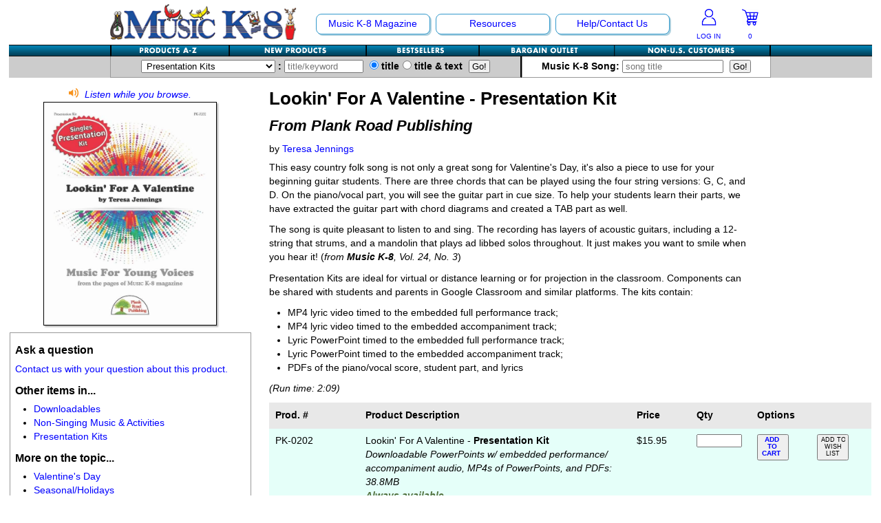

--- FILE ---
content_type: text/html; charset=UTF-8
request_url: https://musick8.com/store/alphadetail.php?product_group=5882&uks=PK-0202&cat_id=6&display=new_product
body_size: 51385
content:
<!DOCTYPE html>
<html lang="en">
<head>
<meta http-equiv="X-UA-Compatible" content="IE=Edge" /><!-- keep IE in standards mode -->
<meta charset="UTF-8" />
<meta http-equiv="Content-Security-Policy" content="script-src 'self' 'unsafe-eval' support.prpmk8.com https://api.paytrace.com ssl.google-analytics.com google-analytics.com ajax.googleapis.com  https://www.google-analytics.com www.googletagmanager.com https://www.google.com www.google.com https://www.gstatic.com www.gstatic.com apis.google.com https://cdnjs.cloudflare.com s7.addthis.com api-public.addthis.com www.facebook.com connect.facebook.net https://seal.starfieldtech.com; object-src 'self' www.gstatic.com; media-src 'self' https://s3.amazonaws.com; child-src 'self' support.prpmk8.com www.youtube.com www.youtube-nocookie.com staticxx.facebook.com www.google.com www.facebook.com s-static.ak.facebook.com static.ak.facebook.com s7.addthis.com;">
<meta name="HandheldFriendly" content="true" />
<meta name="MobileOptimized" content="0" />
<meta name="Viewport" content="width=device-width" initial-scale="1.0" maximum-scale="1.0" minimum-scale="1.0" />
<link href="https://www.musick8.com/css/responsive.css" rel="stylesheet" type="text/css">
<title>Product Detail: Lookin' For A Valentine - Presentation Kit</title>
<meta name="description" content="Product Detail: Lookin' For A Valentine - Presentation Kit in the MusicK8.com Marketplace, home of music teaching ideas and music teaching resources for kindergarten through grade 8 school music teachers and home schoolers." />
<meta name="keywords" content="Product Detail: Lookin' For A Valentine - Presentation Kit, Plank Road Publishing, Plank Road Publishing, Music K-8 Magazine, Teresa Jennings, Paul Jennings, Children's Music, elementary school music, MusicK8, Music k-8, k8, Music Teacher, Music Teaching, Music Teaching Resources" />
<!-- Global site tag (gtag.js) - Google Analytics -->
<script async src="https://www.googletagmanager.com/gtag/js?id=G-S3FHJ993QW"></script>
<script src="https://www.musick8.com/js/gtag.js"></script>
<style>
svg {display: inline; line-height: 1;}

h1 {word-wrap: break-word;}
.PreviousNext { margin-bottom:10px; font-weight:bold; }
.ProductImage p { max-width:5000px; padding:0px; margin:0px; color:#ed1c24; }

@media (max-width: 799px) {
	.mobonly h1 { margin-top:0 !important; }
	.boxGrey { float:right; width:45%; }
	.ProductImage { float:left; }
	.ProductImage img { max-width: 100%;-ms-interpolation-mode: bicubic; }
	aside#leftWhiteNoB .boxGrey { margin:0 !important; }
	#leftWhiteNoB { margin-bottom:0px !important; }
	.right { text-align:right !important; }
	.PreviousNext { margin-bottom:0px; }
	.PreviousNext a {display:inline !important;}
	.PreviousNext .padL10 {display:inline !important; padding-left:10px;}
	h2 { margin-top:.25em; }
	.rows-45pct {width:84%;}
	.btmRowMob {padding-top:.5em; clear:both;}
	.mobinline { padding-right:20px !important; }
	/* input[type=image] {width: 100%; height:auto !important; min-width: 100% !important; min-height:100% !important;} */
	/* Refer Section */
	.refer-section .rows-20pct { width:18% !important; padding-left:1% !important; padding-right:1% !important; float:left !important; }
	.refer-section hr { display:none; }
}
@media (max-width: 510px) { /* mobile only*/
	.mobonly h1 { text-align:center; }
	.boxGrey { width:100%; }
	.ProductImage { float:none; width:100%; }
	.PreviousNext .padR10 { float:left; width:13%; padding:0px; text-align:left; font-size:1.5em; }
	.PreviousNext .padLR5 { float:left; width:74%; padding:0px; text-align:center; }
	.PreviousNext .padL10 { float:right; width:13%; padding:0px; text-align:right; font-size:1.5em;  }
	.rows-45pct {width:99%;}
	/* Refer Section */
	.refer-section .rows { padding:0; margin:0px; }
	.refer-section .rows-20pct { width:100% !important; padding-left:0% !important; padding-right:0% !important; margin-bottom:10px; float:left !important; }
	.refer-section .rows-20pct img { float:left; margin-right:10px; }
	.prodimg-outer { width:23%; padding-right:2%; float:left; }
	.prodtitle { text-align:left; width:73%; padding-left:2%; float:left; }
}
.largerproductimage img {
	max-width: 250px;
	max-height: 400px;
	border: 1px solid black;
	-webkit-box-shadow: 2px 2px 2px #B1B1B1;
	box-shadow: 2px 2px 2px #B1B1B1;
	
}
#container {
    position: relative;
    display: inline-block;
	margin-bottom:.25em;
}
#play {
    background:url(../graphics/alphaImage-Enlarge.png) bottom right no-repeat;
    position: absolute;
    bottom: 0%;
    right: 0%;
    width: 50px;
    height: 50px;
    margin: 0 -5px -10px 0;
    z-index: 10;
}
/** LIGHTBOX MARKUP **/
.lightbox {
	/** Default lightbox to hidden */
	display: none;
	/** Position and style */
	position: fixed;
	z-index: 2000;
	width: 100%;
	height: 100%;
	text-align: center;
	top: 0px;
	left: 0;
	padding-top:10px;
	background: rgba(0,0,0,0.8);
}

.lightbox img {
	/** Pad the lightbox image */
	max-width: 675px;
	max-height: 750px;
	margin-top: 1%;
}
.lightbox:target {
	/** Remove default browser outline */
	outline: none;
	/** Unhide lightbox **/
	display: block;
}
@media screen and (min-device-width: 1200px) and (max-device-width: 1600px) and (-webkit-min-device-pixel-ratio: 1) { 
	.lightbox img {
		max-width: 675px;
		max-height: 80%;
		margin-top: 2%;
	}
}
@media (max-width: 799px) {
}
@media (max-width: 640px) { /* mobile only*/
	#play {
		display:none;
	}
	.lightbox, .lightbox:target {
		display:none;
	}
}
@media only screen and (min-device-width: 511px) and (max-device-width: 1024px) and (orientation:portrait) { /* For portrait layouts only */
	.lightbox img {
		/** Pad the lightbox image */
		max-width: auto;
		max-height: 90%;
		/*margin-top: 2%;*/
	}
}
@media only screen and (min-device-width: 511px) and (max-device-width: 1024px) and (orientation:landscape) { /* For landscape layouts only */
	.lightbox img {
		/** Pad the lightbox image */
		max-width: auto;
		max-height: 80%;
		/*margin-top: 2%;*/
	}
}

</style>

</head>
<body>
<div id="wrapper">
<header role="banner" id="top">
<nav id="mob" class="mobonly">
<div id="nav-logo-mobile">
<div class="padTB10">
    <a href="https://www.musick8.com/"><img src="/navigation/MK8logoMobile.png" alt="Plank Road Publishing's MusicK8.com" width="225" height="43" /></a>
</div>
</div>
<div id="nav-cart">
<div id="nav-cart-left">
<a href="https://www.musick8.com/accounts/login.php"><img src="/navigation/MK8-AccountIcon-LoggedOut.png"  height="25" width="24" usemap="#loggedout" alt="Log In" />
<p>LOG IN</p></a>
</div>
<div id="nav-cart-right">
<a href="https://www.musick8.com/store/shoppingcart.php"><img src="/navigation/MK8-AccountInfo-Cart.png" alt="Your Shopping Cart" width="24" height="25" /></a>
<p><a href="https://www.musick8.com/store/shoppingcart.php">
    0</a></p>
</div>
</div>

<div class="menu_container blue full_width">
    <div class="mobile_collapser">
        <label for="hidden_nav_collapser">Navigation</label>
    </div>
    <input id="hidden_nav_collapser" type="checkbox" />
    <ul>
        <li>
        <a href="#">Shopping</a>
            <div class="menu_dropdown_block container">
                <ul class="menu_submenu">
                    <li><a href="https://www.musick8.com/store/alphabiglist.php">Products A-Z</a></li>
                    <li><a href="https://www.musick8.com/store/newproducts.php">New Products</a></li>
                    <li><a href="https://www.musick8.com/store/bestsellers.php">Bestsellers</a></li>
                    <li><a href="https://www.musick8.com/bbstore/bbsearch.php">Bargain Outlet</a></li>
                 <!--   <li><a href="https://www.musick8.com/store/hl_main.php">Hal Leonard Shop</a></li>  -->
                    <li><a href="https://www.musick8.com/store/fn/fnstore.php">Non-US Customers</a></li>
                    <li><a href="https://www.musick8.com/store/advancedsearch.php">Advanced Search</a></li>
                </ul>
            </div>
        </li>
        <li>
            <a href="#">Music K-8 Magazine</a>
                <div class="menu_dropdown_block container">
                    <ul class="menu_submenu">
                        	<li><a href="https://www.musick8.com/html/suborrenew.php"><strong>Subscribe/Renew</strong></a></li>
	<li><a href="https://www.musick8.com/html/currentr.php">Current Issue</a></li>
	<li><a href="https://www.musick8.com/html/pastissues.php">Past Issues</a></li>
	<li><a href="https://www.musick8.com/html/indices.php">Magazine Index</a></li>
	<li><a href="https://www.musick8.com/html/whatsmk8.php">What's Music K-8?</a></li>
	<li><a href="https://www.musick8.com/contest/WinnersList25.php">2025 Cover Contest</a></li>
                    </ul>
                </div>
        </li>
        <li>
            <a href="#">Resources</a>
                <div class="menu_dropdown_block container">
                    <ul class="menu_submenu">
                        	<li><a href="https://www.musick8.com/html/newsletterlist.php">Product Newsletter</a></li>
	<li><a href="https://www.musick8.com/html/list.php">Mailing List</a></li>
	<li><a href="https://www.musick8.com/html/downloads.php">Free Downloads</a></li>
	<li><a href="https://www.musick8.com/html/catalogs.php">Catalogs</a></li>
	<li><a href="https://www.musick8.com/ukdojo/ukulelekarate.php">Ukulele Karate Dojo</a></li>
	<li><a href="https://www.musick8.com/rkdojo/rkdojo.php">Recorder Karate Dojo</a></li>
	<li><a href="https://www.musick8.com/html/topic_page.php?topic_id=45">School Music Matters</a></li>
	<li><a href="https://www.musick8.com/html/ideabank.php">Idea Bank</a></li>
	<li><a href="https://www.musick8.com/html/store_page.php?cat_id=17">Boomwhacker Central</a></li>
	<li><a href="https://www.musick8.com/video_net/video_home.php">Video Network</a></li>
	<li><a href="https://www.musick8.com/html/newsarchive.php">Archives</a></li>
                    </ul>
                </div>
        </li>
        <li>
            <a href="#">Help/Contact Us</a>
                <div class="menu_dropdown_block container">
                    <ul class="menu_submenu">
                        	<li><a href="https://www.musick8.com/html/help.php">Help/FAQs</a></li>
	<li><a href="https://www.musick8.com/html/contactus.php">Contact Us</a></li>
	<li><a href="https://www.musick8.com/html/coa.php">Change Of Address</a></li>
	<li><a href="https://www.musick8.com/html/permissions.php">Permissions Request Form</a></li>
	<li><a href="https://www.musick8.com/html/2025survey.php">2025 Survey</a></li>
                    </ul>
                </div>
        </li>
    </ul>	
</div>
</nav>
<nav id="navtop" class="nonmob" role="navigation">
  <div class="nav-outer">
    <section id="nav-image"><a href="https://www.musick8.com/"><img src="/navigation/navLEFT-Logo-NEW.gif" alt="Plank Road Publishing's MusicK8.com" width="271" height="53" /></a></section>
  	<section id="nav-main">
        <ul id="navTOP" class="drop">
  	      <li class="option"><a href="https://www.musick8.com/html/navmain.php#mk8main">Music K-8 Magazine</a>
			<ul>
          	  	<li><a href="https://www.musick8.com/html/suborrenew.php"><strong>Subscribe/Renew</strong></a></li>
	<li><a href="https://www.musick8.com/html/currentr.php">Current Issue</a></li>
	<li><a href="https://www.musick8.com/html/pastissues.php">Past Issues</a></li>
	<li><a href="https://www.musick8.com/html/indices.php">Magazine Index</a></li>
	<li><a href="https://www.musick8.com/html/whatsmk8.php">What's Music K-8?</a></li>
	<li><a href="https://www.musick8.com/contest/WinnersList25.php">2025 Cover Contest</a></li>
  	        </ul>
          </li>
  	      <li class="option"><a href="https://www.musick8.com/html/navmain.php#resourcesmain">Resources</a>
			<ul>
  	        	<li><a href="https://www.musick8.com/html/newsletterlist.php">Product Newsletter</a></li>
	<li><a href="https://www.musick8.com/html/list.php">Mailing List</a></li>
	<li><a href="https://www.musick8.com/html/downloads.php">Free Downloads</a></li>
	<li><a href="https://www.musick8.com/html/catalogs.php">Catalogs</a></li>
	<li><a href="https://www.musick8.com/ukdojo/ukulelekarate.php">Ukulele Karate Dojo</a></li>
	<li><a href="https://www.musick8.com/rkdojo/rkdojo.php">Recorder Karate Dojo</a></li>
	<li><a href="https://www.musick8.com/html/topic_page.php?topic_id=45">School Music Matters</a></li>
	<li><a href="https://www.musick8.com/html/ideabank.php">Idea Bank</a></li>
	<li><a href="https://www.musick8.com/html/store_page.php?cat_id=17">Boomwhacker Central</a></li>
	<li><a href="https://www.musick8.com/video_net/video_home.php">Video Network</a></li>
	<li><a href="https://www.musick8.com/html/newsarchive.php">Archives</a></li>
            </ul>
          </li>
  	          <li class="option"><a href="https://www.musick8.com/html/navmain.php#contactmain">Help/Contact Us</a>
            <ul>
            	<li><a href="https://www.musick8.com/html/help.php">Help/FAQs</a></li>
	<li><a href="https://www.musick8.com/html/contactus.php">Contact Us</a></li>
	<li><a href="https://www.musick8.com/html/coa.php">Change Of Address</a></li>
	<li><a href="https://www.musick8.com/html/permissions.php">Permissions Request Form</a></li>
	<li><a href="https://www.musick8.com/html/2025survey.php">2025 Survey</a></li>
            </ul>
          </li>
        </ul>
    </section>
      <section id="nav-account">
        <div id="nav-cart">
		  <div id="nav-cart-left">
                        <a href="https://www.musick8.com/accounts/login.php"><img src="/navigation/MK8-AccountIcon-LoggedOut.png"  height="25" width="24" usemap="#loggedout" alt="Log In To Your Account" />
            <p>LOG IN</p></a>
                      </div>
          <div id="nav-cart-right">
                        <a href="https://www.musick8.com/store/shoppingcart.php"><svg version="1.1" id="Layer_1" xmlns="http://www.w3.org/2000/svg" xmlns:xlink="http://www.w3.org/1999/xlink" x="0px" y="0px" width="24.1px" height="24.3px" viewBox="0 0 24.1 24.3" style="enable-background:new 0 0 24.1 24.3;" xml:space="preserve"><title>Your Shopping Cart</title>
<style type="text/css">
 .shc0{fill:#0505FE;}
 .shc1{fill:#FDFDFE;}
 .shc2{fill:#F6F6FE;}
 .shc3{fill:#F7F7FE;}
 .shc4{fill:#F8F8FE;}
 .shc5{fill:#F2F2FE;}
 .shc6{fill:#F3F3FE;}
 .shc7{fill:#F1F1FE;}
 .shc8{fill:#ECECFE;}
</style>
<g><g><path class="shc0" d="M19.1,24.3c-0.6,0-1.2,0-1.9,0c-0.5-0.7-1.3-1.2-1.6-2c-0.3-0.7,0-1.7,0-2.5c-1,0-2.1,0-3.3,0 c0.7,2.3,0.5,3.1-1.3,4.5c-0.6,0-1.2,0-1.9,0c-0.6-0.6-1.3-1.2-1.6-2c-0.3-0.7,0-1.7,0.1-2.5c-1.1-0.3-1.3-0.6-0.8-1.8 c0.3-0.7,0.6-1.3,0.8-2c0.1-0.5,0.2-1.1,0.1-1.6C6.7,11,5.6,7.6,4.5,4.2c-0.1-0.4-0.6-0.9-1-1.1C2.4,2.6,1.2,2.1,0,1.6 c0-0.4,0-0.7,0-1.1c0.2-0.1,0.5-0.3,0.7-0.2c1.5,0.5,3,1,4.4,1.8c0.6,0.3,0.7,1.3,1.1,2c0.1,0.2,0.2,0.3,0.3,0.5c0.5,0,1,0,1.5,0 c4.8,0,9.6,0,14.4,0c1.4,0,1.6,0.3,1.3,1.7c-0.7,2.9-1.5,5.8-2.2,8.7c-0.2,0.9-0.6,1.2-1.4,1.2c-1.6,0-3.2,0-4.8,0 c-1.9,0-3.9,0-5.8,0c-0.3,0.8-0.6,1.4-0.9,2.1c4.1,0,7.9,0,11.8,0c0.3,0,0.7-0.1,0.9,0c0.3,0.2,0.6,0.6,0.8,0.8 c-0.3,0.2-0.5,0.6-0.8,0.7c-0.3,0.1-0.7,0.1-1,0.1C21.1,22.2,20.9,23,19.1,24.3z M16.5,9.6c0.1-1.2,0.3-2.2,0.4-3.4 c-1.5,0-2.9,0-4.4,0c0.2,1.2,0.3,2.2,0.4,3.4C14.1,9.6,15.2,9.6,16.5,9.6z M10.9,6.2c-1.4,0-2.6,0-4,0C7.3,7.4,7.6,8.5,8,9.6 c1.1,0,2.2,0,3.3,0C11.2,8.4,11,7.3,10.9,6.2z M18.5,6.2c-0.1,1.1-0.3,2.2-0.4,3.4c1,0,2,0,3.1,0c0.3-1.1,0.6-2.2,0.8-3.4 C20.8,6.2,19.7,6.2,18.5,6.2z M8.5,11.3c0.3,1,0.7,2,1,3c0.8,0,1.6,0,2.4,0c-0.1-1.1-0.3-2-0.4-3C10.5,11.3,9.6,11.3,8.5,11.3z M13.1,11.3c0.1,1.1,0.3,2,0.4,3.1c0.8,0,1.6,0,2.4,0c0.1-1,0.2-2,0.4-3.1C15.2,11.3,14.2,11.3,13.1,11.3z M17.5,14.2 c2.3,0.5,2.4,0.4,2.9-1.7c0.1-0.4,0.2-0.8,0.3-1.2c-1,0-1.9,0-2.9,0C17.7,12.3,17.6,13.3,17.5,14.2z M11.7,21.6 c-0.7-0.5-1.1-1.1-1.5-1.1c-0.4,0-1,0.7-1,1c0,0.4,0.6,1,1,1.1C10.5,22.7,11,22.1,11.7,21.6z M17.9,22.9c0.1,0,0.3,0,0.4,0 c0.3-0.4,0.7-0.8,0.8-1.3c0.1-0.6-0.4-1.2-1-1.1c-0.4,0.1-1,0.7-1,1.1C17,22,17.6,22.5,17.9,22.9z"/><path class="shc1" d="M19.1,24.3c1.8-1.3,2.1-2.2,1.3-4.5c0.4,0,0.7,0.1,1-0.1c0.3-0.1,0.5-0.5,0.8-0.7c-0.3-0.3-0.5-0.7-0.8-0.8 c-0.2-0.1-0.6,0-0.9,0c-3.9,0-7.8,0-11.8,0c0.3-0.7,0.6-1.4,0.9-2.1c1.9,0,3.9,0,5.8,0c1.6,0,3.2,0,4.8,0c0.9,0,1.2-0.3,1.4-1.2 c0.7-2.9,1.4-5.8,2.2-8.7c0.3-1.4,0.1-1.7-1.3-1.7c-4.8,0-9.6,0-14.4,0c-0.5,0-1,0-1.5,0C6.4,4.4,6.3,4.3,6.2,4.1 c-0.3-0.7-0.5-1.7-1.1-2C3.7,1.3,2.2,0.8,0.7,0.3C0.5,0.2,0.2,0.5,0,0.6C0.1,0.4,0.1,0.1,0.3,0C0.6,0,0.9,0,1.2,0 c7.6,0,15.3,0,22.9,0c0,8.1,0,16.2,0,24.3C22.4,24.3,20.7,24.3,19.1,24.3z"/><path class="shc1" d="M0,1.6c1.2,0.5,2.4,0.9,3.5,1.5c0.4,0.2,0.8,0.6,1,1.1C5.6,7.6,6.7,11,7.8,14.4c0.2,0.5,0,1.1-0.1,1.6 c-0.2,0.7-0.5,1.3-0.8,2c-0.5,1.2-0.4,1.5,0.8,1.8c0,0.9-0.3,1.8-0.1,2.5c0.3,0.8,1,1.3,1.6,2c-3.1,0-6.1,0-9.3,0 C0,16.8,0,9.2,0,1.6z"/><path class="shc2" d="M11.1,24.3c1.8-1.4,2-2.1,1.3-4.5c1.1,0,2.2,0,3.3,0c0,0.8-0.3,1.8,0,2.5c0.3,0.8,1,1.3,1.6,2 C15.2,24.3,13.1,24.3,11.1,24.3z"/><path class="shc3" d="M16.5,9.6c-1.3,0-2.3,0-3.5,0c-0.1-1.1-0.3-2.2-0.4-3.4c1.4,0,2.9,0,4.4,0C16.7,7.4,16.6,8.4,16.5,9.6z"/><path class="shc4" d="M10.9,6.2c0.1,1.1,0.3,2.2,0.4,3.3c-1.1,0-2.2,0-3.3,0C7.6,8.5,7.3,7.4,6.9,6.2C8.2,6.2,9.5,6.2,10.9,6.2z"/><path class="shc4" d="M18.5,6.2c1.2,0,2.3,0,3.5,0c-0.3,1.2-0.6,2.3-0.8,3.4c-1,0-2,0-3.1,0C18.2,8.4,18.4,7.3,18.5,6.2z"/><path class="shc5" d="M8.5,11.3c1,0,2,0,3,0c0.1,1,0.2,2,0.4,3c-0.8,0-1.6,0-2.4,0C9.2,13.4,8.9,12.4,8.5,11.3z"/><path class="shc6" d="M13.1,11.3c1.1,0,2,0,3.1,0c-0.1,1-0.2,2-0.4,3.1c-0.8,0-1.5,0-2.4,0C13.4,13.3,13.3,12.4,13.1,11.3z"/><path class="shc7" d="M17.5,14.2c0.1-1,0.2-1.9,0.3-2.9c1,0,1.9,0,2.9,0c-0.1,0.4-0.2,0.8-0.3,1.2C19.9,14.7,19.9,14.7,17.5,14.2z" /><path class="shc8" d="M11.7,21.6c-0.7,0.5-1.1,1.1-1.5,1.1c-0.4,0-1-0.7-1-1.1c0-0.4,0.6-1,1-1C10.5,20.5,11,21.1,11.7,21.6z"/><path class="shc8" d="M17.9,22.9c-0.3-0.4-0.9-0.9-0.8-1.3c0-0.4,0.6-1,1-1.1c0.6-0.1,1.1,0.4,1,1.1c-0.1,0.5-0.5,0.9-0.8,1.3 C18.2,22.9,18,22.9,17.9,22.9z"/></g></g></svg>
<p>
0</p></a>
          </div>
        </div>
      </section>
	<div class="clear"></div>
  </div>
  </nav>
  <nav id="navbtm" role="navigation">
  	<div id="snav" class="nonmob">
    <div class="nav-outer">
<ul id="subnavlist">
  <li id="az"><a href="https://www.musick8.com/store/alphabiglist.php" title="Alphabetical Listing"></a></li>
  <li id="nw"><a href="https://www.musick8.com/store/newproducts.php" title="New Products"></a></li>
  <li id="bst"><a href="https://www.musick8.com/store/bestsellers.php" title="Bestsellers"></a></li>
  <li id="bb"><a href="https://www.musick8.com/bbstore/bbsearch.php" title="Bargain Outlet"></a></li>
  <li id="fn"><a href="https://www.musick8.com/store/fn/fnstore.php" title="MusicK8.com Worldwide"></a></li>
</ul>
    <div class="clear"></div>
    </div>
    </div>
  	<div id="search">
    <div class="nav-outer">
	<div id="search-prod">
<form id="Product_Search" name="Product_Search" action="https://www.musick8.com/store/searchresults.php" method="post" autocomplete="off">
<input type="hidden" name="search_type" value="prod" />
<label for="searchcategory"><select name="searchcategory" id="searchcategory">
<option value="All Products">All Products or Product #</option>
<option value="All Products">-------------</option><option value="1">Accessories</option><option value="17">Boomwhacker Central</option><option value="4">Choral Octavos</option><option value="5">Classroom Resources</option><option value="25">Downloadables</option><option value="7">Games For Music</option><option value="8">Instruments</option><option value="10">Music K-8 Magazine</option><option value="11">Music Teacher's Bookshelf</option><option value="12">Music Therapy</option><option value="13">Musicals And Revues</option><option value="21">Non-Singing Music/Activities</option><option value="2">Noodle Toonz &amp; Noodle Kits</option><option selected value="6">Presentation Kits</option><option value="15">Rap Teaching Resources</option><option value="3">Recorder Karate</option><option value="26">The Recorder Store</option><option value="18">Singles Reproducible Kits</option><option value="20">Song Collections</option><option value="14">Ukulele Store</option><option value="23">Warm-Ups/Sight Singing</option><option value="24">World Music</option></select><label for="title-keyword">&nbsp;:&nbsp;<input list="titlelist" type="search" placeholder="title/keyword" name="findme" id="title-keyword" value="" size="12" />
<datalist id="titlelist">
<option value="10 Minutes To Go"></option><option value="100th Day of School, The"></option><option value="101 Ideas For The Music Classroom"></option><option value="101 Music Activities"></option><option value="101 Rhythm Instrument Activities For Young Children"></option><option value="115 Tang Tungling Tongue Twisters From A To Z!"></option><option value="13 Songs For Halloween"></option><option value="2001 Kazoos (Also Sprach Zarakazoostra)"></option><option value="3/4 Meter"></option><option value="4 Fish Fly Free"></option><option value="4 Folk Songs"></option><option value="4/4 Meter"></option><option value="5 Sounds"></option><option value="55 Games To Sing, Say &amp; Play!"></option><option value="60 Music Quizzes For Theory &amp; Reading"></option><option value="8 Steps To Harmonization"></option><option value="80 Melody Flashcards"></option><option value="99 Musical Games For Musical Groups Of All Ages"></option><option value="99 New Musical Games"></option><option value="A Ram Sam Sam"></option><option value="About 80 Years Of Jazz In About 80 Minutes"></option><option value="About Time To Celebrate!"></option><option value="About Time!"></option><option value="Abraham"></option><option value="Abraham Lincoln"></option><option value="Abraham Lincoln - Presentation Kit"></option><option value="Accent"></option><option value="Accent On Composers"></option><option value="Accent On Composers - Both Volumes 1 &amp; 2"></option><option value="Accent On Composers - Vol. 2"></option><option value="Accidental Drum Circle, The"></option><option value="Action (Active Verb Song)"></option><option value="Action (Active Verb Song) - Presentation Kit"></option><option value="Action Songs Children Love"></option><option value="Activate Your Classroom!"></option><option value="Active Listening Lessons: The Nutcracker Suite"></option><option value="Actively Ringing!"></option><option value="Actor's Account Of Famous (And Not-So-Famous) Musical Moments, The"></option><option value="Adapted Rhythm Education Set of 20 Instruments"></option><option value="Adijo, Kerida - Farewell, Beloved - Jewish Folk Song"></option><option value="Adiós Mi Amigo"></option><option value="Adios, Amigos"></option><option value="Adventure!, An"></option><option value="Adventures of BAG Rogers in the 35th Century, The"></option><option value="Adventures With The Orchestra"></option><option value="Africa (Toto)"></option><option value="Agents Of Change"></option><option value="Aiken Drum"></option><option value="Ain’t We Got Fun? - Choral"></option><option value="Air Guitar"></option><option value="Al Giv'ot Sheikh Abreik - Jewish/Israeli"></option><option value="Ale Brider (All Brothers) - Yiddish Folk Song "></option><option value="Alfred's Essentials Of Music Theory - Student Books"></option><option value="Alfred's Essentials Of Music Theory - Teacher's Activity Kits"></option><option value="Alfred's Essentials Of Music Theory Double Bingo"></option><option value="Alfred's Essentials Of Music Theory Rhythm Flash Cards"></option><option value="Alfred's Essentials Of Music Theory Software CD-ROM"></option><option value="Aliens In My Shoes"></option><option value="All Aboard The Holiday Express"></option><option value="All Aboard The Recorder Express - Vol. 1"></option><option value="All About Music Songs!"></option><option value="All About That Baby"></option><option value="All Dressed Up"></option><option value="All Gave Some, Some Gave All"></option><option value="All Gave Some, Some Gave All - Choral"></option><option value="All Hail The Power Of Jesus' Name"></option><option value="All Hands On! - An Intro To West African Percussion Ensembles"></option><option value="All In My Easter Basket"></option><option value="All Is Well"></option><option value="All Jazzed Up"></option><option value="All Mine"></option><option value="All Night, All Day"></option><option value="All Night, All Day - Choral"></option><option value="All Three Jazz Fly Books/CDs w/Digital Access"></option><option value="All Through The Night"></option><option value="All We're Meant To Be"></option><option value="All We're Meant To Be - Presentation Kit"></option><option value="All You Need Is Love - The Beatles"></option><option value="All-American Boomwhackers®"></option><option value="All-American Christmas, An"></option><option value="All-American Christmas, An (single)"></option><option value="All-American Me And You"></option><option value="All-American Partner Songs"></option><option value="All-Time Christmas Favorites"></option><option value="Allegiance Rap"></option><option value="Alleluia, Hodie Alleluia"></option><option value="Alleluia, Hodie Alleluia - Choral"></option><option value="Aloha, My Friend"></option><option value="Alphabet Action Songs"></option><option value="Alphabet Adventures Of Sometimes Y"></option><option value="Alphabet Song"></option><option value="Alto Recorder Resource"></option><option value="Amazing Grace (Recorder)"></option><option value="Amazing Grace (Vocal)"></option><option value="Amazing Music"></option><option value="Amblin’ Down An Autumn Avenue"></option><option value="America (My Country 'Tis Of Thee)"></option><option value="America The Beautiful"></option><option value="America, My Home"></option><option value="American Composer BINGO"></option><option value="American Essentials"></option><option value="American Every Day"></option><option value="American Heart - Choral"></option><option value="American Heart - Presentation Kit"></option><option value="American Heart (single)"></option><option value="American Song"></option><option value="American Tears"></option><option value="American Tears - Choral"></option><option value="American Voices"></option><option value="Americans We"></option><option value="Americans We - Choral"></option><option value="Americans We (single)"></option><option value="Amigos"></option><option value="Amigos - A Song Of Friendship In 4 Languages (choral)"></option><option value="Amoeba Drill"></option><option value="Ancient Armor"></option><option value="Ancient Carol Fantasy (O Come, O Come, Emmanuel)"></option><option value="And Now!"></option><option value="Angel One-Piece Soprano Recorder"></option><option value="Angel Three-Piece Soprano Recorder"></option><option value="Angel Two-Piece Soprano Recorder"></option><option value="Angels From The Realms Of Glory"></option><option value="Angels Sang, The"></option><option value="Angels We Have Heard On High"></option><option value="Animals All Around And Other Songs"></option><option value="Animals, Animals"></option><option value="Animals' Christmas Tree, The"></option><option value="Animated Boomwhackers®"></option><option value="Animated Musical Concepts"></option><option value="Annie KIDS"></option><option value="Announcement!"></option><option value="Another Journey Around The Globe With Recorder! "></option><option value="Anthem"></option><option value="Antlers"></option><option value="Ants Go Marching, The"></option><option value="Ants Go Marching, The / They're Just Bugs!"></option><option value="Ants In My Pants"></option><option value="Anybody Wanna Make A Jack-O'-Lantern?"></option><option value="Apollo 11"></option><option value="Apple On A Stick"></option><option value="Apple Song, The"></option><option value="Apples And Bananas"></option><option value="April Showers"></option><option value="April Showers - Choral"></option><option value="April Showers - Video With Movement Ideas"></option><option value="Aquí"></option><option value="Arabic Musical Instruments"></option><option value="Arctic Animal Antics (Out In The Cold)"></option><option value="Arf!"></option><option value="Arf! On The Housetop"></option><option value="Arirang"></option><option value="Arlington"></option><option value="Arlington - Choral"></option><option value="Arm In Arm"></option><option value="Armadillo Dance"></option><option value="Around The Campfire - A Medley Of 3 Jewish Songs"></option><option value="Around the World at Christmas Time"></option><option value="Around The World With Handbells"></option><option value="Artie Almeida's Easy Echoes &amp; Excellent Ears"></option><option value="Artie Almeida's Fun Foundations For Recorder, Both Vols. 1 &amp; 2"></option><option value="Artie Almeida's Fun Foundations For Recorder, Vol. 1"></option><option value="Artie Almeida's Fun Foundations For Recorder, Vol. 2"></option><option value="Artie's Affirmations - Posters"></option><option value="Artie's Jazz Pack"></option><option value="As Joseph Was A-Walking - Choral"></option><option value="As You Walk Through This World"></option><option value="Ash Grove, The"></option><option value="Ash Grove, The - Choral"></option><option value="Assessment In The Music Classroom"></option><option value="At Half-Mast"></option><option value="At The Bandstand!"></option><option value="At The Zombie Food Truck"></option><option value="Atoms"></option><option value="Atoms - Presentation Kit"></option><option value="Auld Lang Syne"></option><option value="Auld Lang Syne - Choral"></option><option value="Aulos Adapted Soprano Recorder"></option><option value="Aulos Bass Recorder"></option><option value="Aulos Tenor Recorder"></option><option value="Aulos Two-Piece Soprano Recorder"></option><option value="Australia"></option><option value="Autumn Leaf"></option><option value="Autumn Vibe"></option><option value="Autumn Vibe - Presentation Kit"></option><option value="Autumn-ish Feelin', An"></option><option value="Autumnal Equinox"></option><option value="Autumnal Equinox - Presentation Kit"></option><option value="Ave Maria - Choral"></option><option value="Away In A Manger"></option><option value="Awesome Animals"></option><option value="Awesome Animals (single)"></option><option value="Awesome Books With Musical Hooks"></option><option value="Awesome Songs For Graduation"></option><option value="B A Black Belt"></option><option value="B A Cowboy"></option><option value="B A Dancing Zombie"></option><option value="B A Galactic Explorer"></option><option value="B A Marching Monster"></option><option value="B A Rascally Robot"></option><option value="B BAG and BEYOND"></option><option value="B is for Butterfly"></option><option value="Babadoobop"></option><option value="Babe Of Bethlehem - Choral"></option><option value="Baby Beluga"></option><option value="Baby Christmas Tree"></option><option value="Back In School"></option><option value="Back To School"></option><option value="Back To School - Presentation Kit"></option><option value="Back To The Boomwhackers®"></option><option value="Bad Day At The Droid Works"></option><option value="BAG O' Tigers, A"></option><option value="BAG Of Zombies"></option><option value="BAG Warm-Ups &amp; Workouts For Young Players"></option><option value="BAGaLoPoLis"></option><option value="BAGaPaLooZa"></option><option value="Bagpipes Video Series Featuring The 42nd Royal Highlanders"></option><option value="Bailey And The Bees"></option><option value="Ballad Of Johnny Appleseed, The"></option><option value="Baloo Loo Lammy"></option><option value="Baloo Loo Lammy (Hush, Little Lamb) - Choral"></option><option value="Banana Smoothie"></option><option value="Baobab, The"></option><option value="Bark, Bark"></option><option value="Barnyard Moosical, A"></option><option value="Basic Training For Bells"></option><option value="Bat Dance"></option><option value="Battle Cry Of Freedom, The"></option><option value="Battle Cry Of Freedom, The - Presentation Kit"></option><option value="Battle Hymn For Gettysburg"></option><option value="Battle Hymn For Gettysburg - Choral"></option><option value="Be A Friend"></option><option value="Be Alert!"></option><option value="Be An Inventor!"></option><option value="Be Grateful"></option><option value="Be My Valentine"></option><option value="Be My Valentine-Oh!"></option><option value="Be Nice Today"></option><option value="Be Prepared"></option><option value="Be The Bee"></option><option value="Be Thou My Vision"></option><option value="Beads Of Purple"></option><option value="Beads Of Purple - Presentation Kit"></option><option value="Bear Went Over The Mountain, The"></option><option value="Bear-y Merry Holiday, A"></option><option value="Beat Blast"></option><option value="Beat Blocks For Meter &amp; Beat"></option><option value="Beat Bugs™ - Magical Mystery Tour"></option><option value="Beat In My Feet, A"></option><option value="BEAT IT! African Dances - Group Percussion For Beginners"></option><option value="BEATBOX"></option><option value="Beautiful - Choral"></option><option value="Beautiful Christmas"></option><option value="Beautiful Christmas - Presentation Kit"></option><option value="Beautiful Music, Beautiful Children - Poster"></option><option value="Because Of You"></option><option value="Because Of You - Presentation Kit"></option><option value="Bees Are Buzzing"></option><option value="Beethoven 4 Recorder"></option><option value="Beethoven Lives Upstairs™"></option><option value="Beethoven's Fifth - 3-Part Mixed Choral"></option><option value="Beginners At The Bars"></option><option value="Behind Bars"></option><option value="Believe - Descendants"></option><option value="Believe Me If All Those Endearing Young Charms - Choral"></option><option value="Believer - Imagine Dragons"></option><option value="Bell Carol (Ukrainian Bell Carol) - Choral"></option><option value="Bella's Blues"></option><option value="Bells Alive"></option><option value="Bells Of Liberty, The"></option><option value="Bells Of Liberty, The - Presentation Kit"></option><option value="Best Day Of My Life - American Authors"></option><option value="Best Friends Forever"></option><option value="Best Gift Ever, The"></option><option value="Best In Class"></option><option value="Best In Class - Recorder Book with Recorder"></option><option value="Best Order For Jelly Beans, The"></option><option value="Best Self, Best Work, Best World"></option><option value="Bestest Mom"></option><option value="Better Bundle Up"></option><option value="Better Bundle Up - Presentation Kit"></option><option value="Better Bundle Up - Video With Movement Ideas"></option><option value="Better When I'm Dancin' - The Peanuts Movie"></option><option value="Better When We’re United"></option><option value="Bible Boomers™ - Vol. 1"></option><option value="Big B-A-G Book For Recorder"></option><option value="Big Band!"></option><option value="Big Beautiful Planet"></option><option value="Big Blue Marble"></option><option value="Big Blue Marble - Presentation Kit"></option><option value="Big Chill, The"></option><option value="Big Dreams"></option><option value="Big Game, The"></option><option value="Big Heart"></option><option value="Big World, Small World"></option><option value="Bill Of Rights, The"></option><option value="Bing! Bang! Boom!"></option><option value="Birds"></option><option value="Birds - Presentation Kit"></option><option value="Birth Of Spring, The"></option><option value="Birth Of Spring, The - Choral"></option><option value="Birthday Boogie"></option><option value="Bizakodó (Hungarian Canon)"></option><option value="Black And White"></option><option value="Blackbird - The Beatles"></option><option value="Blame It On The Groundhog"></option><option value="Blame It On The Groundhog - Presentation Kit"></option><option value="Blanco Es El Invierno"></option><option value="BLAST!"></option><option value="Bless Our Troops"></option><option value="Blessed Peace (The End Of The Civil War)"></option><option value="Blessings On This Day"></option><option value="Blitzen's Boogie"></option><option value="Blitzen's Boogie Video"></option><option value="Blue and Red and White"></option><option value="Blue Enamel Sand Blocks (pair)"></option><option value="Blue Magic Wombat"></option><option value="Blue Smoothie"></option><option value="Blueberry Waltz"></option><option value="Blues Cats Recorder"></option><option value="Blues, The"></option><option value="Boar’s Head Carol, The"></option><option value="Bob McGrath Rhythm Band Set"></option><option value="Body Boogie, The"></option><option value="Bonnie Irish Girl"></option><option value="Bonnie Irish Girl - Choral"></option><option value="Boogie Of The Bells"></option><option value="Boogie Woogie"></option><option value="Book Of Canons, The"></option><option value="Book Of Song Dances, The"></option><option value="Boom Boom! - Boomwhackers® On Broadway"></option><option value="Boom Boom! - Holiday Fun!"></option><option value="Boom Boom! - Popular Movie And TV Songs"></option><option value="Boom!"></option><option value="Boom! Whack! Pop!"></option><option value="Boomin' The Basics"></option><option value="Boompah Band, The"></option><option value="Boompus 17"></option><option value="Boomrocker"></option><option value="BoomWhack Attack!"></option><option value="Boomwhacker® Beat Bag"></option><option value="BOOMWHACKER® BINGO - Vol. 1, Whacky Rhythms"></option><option value="Boomwhacker® Christmas, A"></option><option value="Boomwhackers®"></option><option value="Boomwhackers® - The Performers' Pack"></option><option value="Boomwhackers® - Treble Extension Set - 7 tuned tubes"></option><option value="Boomwhackers® Building Blocks"></option><option value="Boomwhackers® Games"></option><option value="Bop! Bop!"></option><option value="Born To Make Music"></option><option value="Bossa Nova Valentine"></option><option value="Both Bingo Kits (Orchestra Bingo &amp; Classroom Instrument Bingo)"></option><option value="BOTH Hands To Hands Books"></option><option value="Both Recorder Karate 1 and Recorder Karate 2"></option><option value="Bouncing Baby Bunny, A"></option><option value="Boxing Day"></option><option value="Brain-e-ack"></option><option value="Brand New Song, A"></option><option value="Brand New Song, A - Choral"></option><option value="Brand New Song, A - Presentation Kit"></option><option value="Brass Finger Cymbals"></option><option value="Brave - Sara Bareilles"></option><option value="Brave, The"></option><option value="Brave, The - Presentation Kit"></option><option value="Brazilian Bobsled"></option><option value="Bremen Town Jam!"></option><option value="Bridal Chorus (from &lt;em&gt;Lohengrin&lt;/em&gt;)"></option><option value="Bright Happy Day"></option><option value="Bring A Torch, Jeanette, Isabella"></option><option value="Bring On The Snow!"></option><option value="Broadway Beat"></option><option value="Broadway Jr. -  Honk! Junior"></option><option value="Broadway Jr. - Annie Junior"></option><option value="Broadway Jr. - Beetlejuice Junior"></option><option value="Broadway Jr. - Chitty Chitty Bang Bang Junior "></option><option value="Broadway Jr. - Disney's Aladdin Junior"></option><option value="Broadway Jr. - Disney's Beauty And The Beast Junior"></option><option value="Broadway Jr. - Disney's Finding Nemo Junior"></option><option value="Broadway Jr. - Disney's Frozen Junior"></option><option value="Broadway Jr. - Disney's High School Musical Junior"></option><option value="Broadway Jr. - Disney's Moana Junior"></option><option value="Broadway Jr. - Disney's The Little Mermaid Junior"></option><option value="Broadway Jr. - Doctor Dolittle Junior"></option><option value="Broadway Jr. - Elf The Musical Junior"></option><option value="Broadway Jr. - Fame Junior"></option><option value="Broadway Jr. - Fiddler On The Roof Junior"></option><option value="Broadway Jr. - Godspell Junior"></option><option value="Broadway Jr. - Guys And Dolls Junior"></option><option value="Broadway Jr. - Into The Woods Junior"></option><option value="Broadway Jr. - Mary Poppins Junior"></option><option value="Broadway Jr. - Oliver! Junior"></option><option value="Broadway Jr. - Once On This Island Junior"></option><option value="Broadway Jr. - Peter Pan Junior"></option><option value="Broadway Jr. - Roald Dahl's Matilda The Musical Junior"></option><option value="Broadway Jr. - School House Rock Live! Junior"></option><option value="Broadway Jr. - Seussical Junior"></option><option value="Broadway Jr. - Shrek The Musical Junior"></option><option value="Broadway Jr. - Singin' In The Rain Junior"></option><option value="Broadway Jr. - The Lion King Junior"></option><option value="Broadway Jr. - The Music Man Junior"></option><option value="Broadway Jr. - The Musical Adventures Of Flat Stanley Jr."></option><option value="Broadway Jr. - The Phantom Tollbooth Junior"></option><option value="Broadway Jr. - Willy Wonka Junior"></option><option value="Broadway Rhythm Band"></option><option value="Broadway Santa"></option><option value="Brought To You By... A Commercial Revue"></option><option value="Brown Christmas"></option><option value="Brrr! It's Cold / Don't You Think It's Chilly?"></option><option value="Brush Your Teeth"></option><option value="Brush, Brush, Brush"></option><option value="Bubble Wrap"></option><option value="Bucket Blast - Collection"></option><option value="Bucket Book, The"></option><option value="Bucket Classics!"></option><option value="Bucket Of Bones"></option><option value="Buckets To Body Percussion"></option><option value="Buenas Noches, Amigos"></option><option value="Buenos Días"></option><option value="Bugz"></option><option value="Bugz Christmas, A"></option><option value="Build A Taco"></option><option value="Building And Making - Video With Movement Ideas"></option><option value="Bully No More"></option><option value="Bully No More - Presentation Kit"></option><option value="Bumble Bee Boogie"></option><option value="Bunch Of Animals, A"></option><option value="Bunch Of Animals, A - Presentation Kit"></option><option value="Bundle for Christmas, A"></option><option value="Bundle for Winter, A"></option><option value="Bundle of Inspiration, A"></option><option value="Bundle of Kids' Favorites, A"></option><option value="BUNNIES!"></option><option value="Bunnies!"></option><option value="Bunny Boogie, The"></option><option value="Bunny Parade"></option><option value="Bunny Trail, The"></option><option value="Bunny, Go Away!"></option><option value="Burn More Than You Eat"></option><option value="Burn More Than You Eat - Presentation Kit"></option><option value="Busy Bodies, Busy Brains"></option><option value="Bwhacky Tracks"></option><option value="By The Light Of The Silvery Moon - Choral"></option><option value="Bye Bye, Baby Tooth"></option><option value="Bye Bye, Baby Tooth - Presentation Kit"></option><option value="Cabbage Variations"></option><option value="Cactus Christmas Tree, The"></option><option value="CAGE Full O' Blues"></option><option value="Caisson Song, The"></option><option value="California Dreamin' - The Mamas And The Papas"></option><option value="California, Here I Come"></option><option value="California, Here I Come - Video With Movement Ideas"></option><option value="Calliope The Carousel"></option><option value="Can Can Band Band, The"></option><option value="Can I Keep Him?"></option><option value="Can We Do It Again?"></option><option value="Can You Feel The Love Tonight (from The Lion King)"></option><option value="Can You Tie Your Own Shoes?"></option><option value="Can You?"></option><option value="Can't Stop The Feeling!"></option><option value="Canción De La Navidad"></option><option value="Candle For Peace, A"></option><option value="Candle For Remembering, A"></option><option value="Candle Glowing In The Window, A"></option><option value="Candle Glowing In The Window, A - Presentation Kit"></option><option value="Candlelight Vigil"></option><option value="Candlelight Vigil - Presentation Kit"></option><option value="CANDLES! The Musical"></option><option value="Candy Cane (Oh, Candy Cane)"></option><option value="Candy Cane Lane - Choral"></option><option value="Candy Cane Lane - Presentation Kit"></option><option value="Candy Cane Lane (single)"></option><option value="Canoe Round"></option><option value="Canta, Mariachi, Canta!"></option><option value="Cantamos En Nuestra Escuela"></option><option value="Cantamos En Nuestra Escuela - Presentation Kit"></option><option value="Canto One-Piece Translucent Soprano Recorders"></option><option value="Canto Renaissance Two-Piece Ivory Soprano Recorder"></option><option value="Canto® One-Piece Dark Brown Soprano Recorder"></option><option value="Cardboard Table Top Music Stand"></option><option value="Carol Of The Bells"></option><option value="Carol Of The Boomwhackers®"></option><option value="Carol Of The Buckets"></option><option value="Carolina In The Morning"></option><option value="Carolina In The Morning - Choral"></option><option value="Carols For Recorder"></option><option value="Carols For Ukulele"></option><option value="Carols For Young Voices"></option><option value="Carousel, The - Downloadable Noodle Toonz Single"></option><option value="Carry On My Song"></option><option value="Carry The Torch!"></option><option value="Cat Came Back, The"></option><option value="Catch The Holiday Spirit"></option><option value="Catch The Rhythm"></option><option value="Catch The Rhythm - Presentation Kit"></option><option value="CD Binder System"></option><option value="Celebramos Juntos"></option><option value="Celebrate Around The World!"></option><option value="Celebrate Kwanzaa"></option><option value="Celebrate With Joy!"></option><option value="Celebration Of Black History Through Music, A"></option><option value="Celebration Sounds"></option><option value="Celebrations Around The World!"></option><option value="Cha-Cha Chihuahua"></option><option value="Chainette Red, White &amp; Blue Hurrah! Pack"></option><option value="Champions"></option><option value="Character"></option><option value="Character Street"></option><option value="Character Tango"></option><option value="Character Traits"></option><option value="Charleston"></option><option value="Charleston - Video With Movement Ideas"></option><option value="Check Your Facts"></option><option value="Cheese Is The Bee's Knees"></option><option value="Cherry Blossoms"></option><option value="Cherry Blossoms - Presentation Kit"></option><option value="Chester - A Revolutionary War Fantasy"></option><option value="Chestnut"></option><option value="Chi Chi Cha! - African Marimba Style Dance Song"></option><option value="Chicken Rap"></option><option value="Chicken Rap Video"></option><option value="Child Of This World, A"></option><option value="Child's Introduction To The Orchestra, A"></option><option value="Child's Prayer, A"></option><option value="Children Of The World"></option><option value="Children, Go Where I Send Thee"></option><option value="Chili Fries"></option><option value="Chime In!"></option><option value="Chime Plate w/ Bolt Striker"></option><option value="Chinese New Year"></option><option value="Chocolate Sundae"></option><option value="Choices (We Are American)"></option><option value="Choir Builders"></option><option value="Choir Builders For Growing Voices"></option><option value="Choir Builders For Growing Voices 2"></option><option value="Choir-tivities"></option><option value="Choose Your Holiday Partner"></option><option value="Chopin Etude, The"></option><option value="Choral Folder - Octavo Size - Black"></option><option value="Choral Playbook, The"></option><option value="Christmas Around The World For Rhythm Sticks And Bucket Bands"></option><option value="Christmas At Our School"></option><option value="Christmas At The O.K. Corral"></option><option value="Christmas Bells"></option><option value="Christmas Bells Are Ringing, Ringing"></option><option value="Christmas Card"></option><option value="Christmas Carol-Along"></option><option value="Christmas Carol, A (Musical)"></option><option value="Christmas Carols For Bells"></option><option value="Christmas Chronicles, The"></option><option value="Christmas Comes From The Heart"></option><option value="Christmas Concert Idea Book, The"></option><option value="Christmas Cookies"></option><option value="Christmas Cookies And Holiday Hearts"></option><option value="Christmas Day"></option><option value="Christmas Duets For Recorder"></option><option value="Christmas Eve Eve"></option><option value="Christmas Family Songbook, The"></option><option value="Christmas Favorites"></option><option value="Christmas Favorites For Recorder (Alfred)"></option><option value="Christmas Greeting, A"></option><option value="Christmas In America"></option><option value="Christmas In Any Language"></option><option value="Christmas In The Valley"></option><option value="Christmas In The Valley - Choral"></option><option value="Christmas In The West"></option><option value="Christmas Is In The BAG"></option><option value="Christmas Is Right Around The Corner"></option><option value="Christmas Jubilation"></option><option value="Christmas Kazoo-Along"></option><option value="Christmas Lights"></option><option value="Christmas Line, A"></option><option value="Christmas Makes Me Sing!"></option><option value="Christmas Morning"></option><option value="Christmas Music Lessons"></option><option value="Christmas Night"></option><option value="Christmas Of Bells, A"></option><option value="Christmas Rhapsody On An American Spiritual"></option><option value="Christmas Showstoppers"></option><option value="Christmas Sing-Along"></option><option value="Christmas Songs That Tickle Your Funny Bone"></option><option value="Christmas Sounds"></option><option value="Christmas Through The Eyes Of A Child"></option><option value="Christmas Through The Eyes Of A Child - Choral"></option><option value="Christmas To Remember, A"></option><option value="Christmas Tree, What Will You Be..."></option><option value="Christmas Tree, What Will You Be... - Presentation Kit"></option><option value="Christmas Wishes"></option><option value="Christmas, Christmas!"></option><option value="CHROMA NOTES™ -  Handbell Sets"></option><option value="Chumbara"></option><option value="Cinderella... If The Shoe Fits!"></option><option value="Circle Of Fifths, The"></option><option value="Circle Of Song"></option><option value="Clappin' Time"></option><option value="Clappin' Time (Clementine)"></option><option value="Classical Bells"></option><option value="Classical Christmas Bells"></option><option value="Classical Kids Christmas, A"></option><option value="Classical Music Word Search Puzzles"></option><option value="Classical Ukuleles"></option><option value="Classical Wave"></option><option value="Classics Come Alive"></option><option value="Classics For Recorder"></option><option value="Classroom Instrument Bingo"></option><option value="Classroom Music For Little Mozarts"></option><option value="Classroom Music Games &amp; Activities"></option><option value="Clave Madness!"></option><option value="Clean Up Our World"></option><option value="Coast Salish Medley - Six Slahal (Bone Game) Songs"></option><option value="Color By Music"></option><option value="Color Coded Handbell Cards"></option><option value="Color Felt Staff - 30&quot; x 20&quot; Fabric Hanging Staff"></option><option value="Color Me Mozart!"></option><option value="Color-Ring Color-Coded Songbook, The"></option><option value="Colorful Award Certificates"></option><option value="Colorful Scarves"></option><option value="Come Home"></option><option value="Come Home - Choral"></option><option value="Come Home - Presentation Kit"></option><option value="Come January"></option><option value="Come January - Choral"></option><option value="Come The Spring"></option><option value="Come Ye Thankful People, Come"></option><option value="Come, Thou Fount Of Every Blessing"></option><option value="Comet, The"></option><option value="Common Ground"></option><option value="Common Ground - Presentation Kit"></option><option value="Cómo Te Llamas?"></option><option value="Cómo Te Llamas? - Presentation Kit"></option><option value="Complete Listening Resource Kits"></option><option value="Compose Yourself"></option><option value="Composer Crosswords Volume 1"></option><option value="Composer Crosswords Volume 2"></option><option value="Composer Gallery - 9&quot; x 12&quot; Poster Set"></option><option value="Composers' Specials, The"></option><option value="Composing Under Construction"></option><option value="Composing With Boomwhackers®"></option><option value="Compromise"></option><option value="Compromise - Presentation Kit"></option><option value="Conga Line"></option><option value="Connected"></option><option value="Constellations"></option><option value="Constitution Day"></option><option value="Constitution, The"></option><option value="Constitution, The - Presentation Kit"></option><option value="Continents"></option><option value="Cookies! The Musical"></option><option value="Cool Bass Clef, The"></option><option value="Cool Bass Clef, The - Presentation Kit"></option><option value="Cool Bass Clef, The - Video"></option><option value="Cool Christmas Tree"></option><option value="Cool Songs That Teach And Entertain"></option><option value="Couch Potato"></option><option value="Could We Still Be Friends?"></option><option value="Count On Me - Bruno Mars"></option><option value="Coventry Carol, The"></option><option value="Cover, Please"></option><option value="Cow Says, &quot;Meow!&quot;, The"></option><option value="Cowbell - 4 1/2&quot; with Mallet"></option><option value="Cowboy's Lament, A"></option><option value="Cowboy's Last Refrain, A"></option><option value="Coyote Moon"></option><option value="Cozy"></option><option value="Cozy - Choral"></option><option value="Cranberries Forever"></option><option value="Crawdad Song, The/Chasin' The Crawdad!"></option><option value="Crazy Carols!"></option><option value="Crazy Christmas"></option><option value="Creepy Creatures"></option><option value="Crescendo / Decrescendo"></option><option value="Crescendo / Decrescendo Video"></option><option value="Crunchy Leaves"></option><option value="Crunchy Leaves - Presentation Kit"></option><option value="Crunchy Leaves - Video With Movement Ideas"></option><option value="Cual Es Tu Animal Favorito?"></option><option value="Cuando Brillen Las Velas"></option><option value="Cup O' Mocha"></option><option value="Currency"></option><option value="D.S. al Coda"></option><option value="Da Capo, Da Coda"></option><option value="Da Da Da Da Da Bomp!"></option><option value="Da Vinci’s Whirlygigue"></option><option value="Daisy Bell - Choral"></option><option value="Daisy Bell (A Bicycle Built For Two)"></option><option value="Dance Through The Days"></option><option value="Dance With Your Hands"></option><option value="Dance, Dance, Dance"></option><option value="Dancer And Prancer"></option><option value="Dancer And Prancer - Video With Movement Ideas"></option><option value="Dancin' On The Rooftop"></option><option value="Dancing All Day"></option><option value="Dancing All Day - Presentation Kit"></option><option value="Dancing All Day - Video With Movement Ideas"></option><option value="Dancing In The Moonlight"></option><option value="Dancing Snow Dog"></option><option value="Danny Boy"></option><option value="Dare To Dream"></option><option value="Dare To Dream - Presentation Kit"></option><option value="Dare To Have A Dream"></option><option value="Day After Thanksgiving, The"></option><option value="Dear Santa (Alfred)"></option><option value="Dear Santa (Hal Leonard)"></option><option value="December 'Round The World"></option><option value="December Gifts"></option><option value="Deck The Halls"></option><option value="Deck The Halls"></option><option value="Deck The Halls - Choral"></option><option value="Deck The Rooftop - Glee"></option><option value="Declaration"></option><option value="Declaration - Choral"></option><option value="Decorate The Tree"></option><option value="Deep River"></option><option value="Deep River - Choral"></option><option value="Deep River - Presentation Kit"></option><option value="Deluxe Resonator Bell Set with Mallets"></option><option value="Dem Whacky Bones"></option><option value="Demos Gracias"></option><option value="Desert Dance -  Downloadable Noodle Toonz Single"></option><option value="Designer Dojo Recorder Award Certificates"></option><option value="Destination: America!"></option><option value="Detachable Thumb Rests"></option><option value="Dexter The Dragon's Amazing Recorder Adventure"></option><option value="Diamond Head Soprano Ukulele"></option><option value="Dickens Of A Christmas, A"></option><option value="Did You Hear That Sound?"></option><option value="Dig It!"></option><option value="Ding Dong Ding"></option><option value="Ding Dong! Merrily On High"></option><option value="Ding Dong! Merrily On High - Choral"></option><option value="Dinnertime"></option><option value="Dino Rap"></option><option value="Dip An Egg"></option><option value="Discover The Great Composers"></option><option value="Discovery"></option><option value="Discovery (single)"></option><option value="Disney Collection Songbook, The - Book/Recorder"></option><option value="Disney Dazzle! (Medley)"></option><option value="Disney: The Movies - The Music"></option><option value="Disney's - 101 Dalmatians Kids"></option><option value="Disney's - Frozen Kids"></option><option value="Disney's - My Son Pinocchio Junior"></option><option value="Disney's - The Jungle Book Kids"></option><option value="Disney's - Winnie The Pooh Kids"></option><option value="Disney's Aladdin Kids"></option><option value="Disney's The Aristocats Kids"></option><option value="Dizzying Heights"></option><option value="Do I Dare?"></option><option value="Do It! - Play Alto Recorder"></option><option value="Do It! - Play Recorder"></option><option value="Do It! - Play Recorder Book/CD with Recorder"></option><option value="Do The Good You Know"></option><option value="Do The Good You Know - Presentation Kit"></option><option value="Do The Igor"></option><option value="Do Unto Others"></option><option value="Do Unto Others - Choral"></option><option value="Do You Hear?"></option><option value="Do You Recall September?"></option><option value="Do You Wanna Go And Play?"></option><option value="Do You Want To Build A Snowman? - Disney's Frozen"></option><option value="Do Your Best!"></option><option value="Dodi Li - My Beloved Is Mine... &amp; I Am His"></option><option value="Doggies Should Not Eat Chocolate Bunnies"></option><option value="Dojo Duets"></option><option value="Dojo Duets 2"></option><option value="Dojo Warm-Ups &amp; Workouts"></option><option value="Don't Be A Turkey"></option><option value="Don't Eat A Poinsettia"></option><option value="Don't Ever Give Up"></option><option value="Don't Forget The Little Children"></option><option value="Don't Forget To Be Thankful"></option><option value="Don't Forget To Be Thankful - Presentation Kit"></option><option value="Don't Get Burned!"></option><option value="Don't Sit Still - Video With Movement Ideas"></option><option value="Don't Take My Music Away"></option><option value="Don't Trust A Groundhog"></option><option value="Don’t Be Icky"></option><option value="Don’t Let Your Phone Ring"></option><option value="Dona Nobis Pacem"></option><option value="Dona Nobis Pacem - Choral"></option><option value="Dorian Blue"></option><option value="Dowidzenia - Farewell, My Friend, Until We Meet Again"></option><option value="Down At The Beach"></option><option value="Down By The Bay"></option><option value="Down By The Old Mill Stream"></option><option value="Down By The Old Mill Stream - Presentation Kit"></option><option value="Down By The Riverside"></option><option value="Down In The Valley"></option><option value="Down The Hill"></option><option value="Down To Cairo"></option><option value="Down To The Bone"></option><option value="Downloadable Catalogs"></option><option value="Dream Catcher"></option><option value="Dream Your Dreams"></option><option value="Dreaming Of A BAG Christmas"></option><option value="Dreams Of You"></option><option value="Dreams Of You - Presentation Kit"></option><option value="Dreidl, Spin!"></option><option value="Drifting Slowly"></option><option value="Drink Your Water"></option><option value="Drink Your Water - Presentation Kit"></option><option value="Drug Free Me"></option><option value="Drum It Up!"></option><option value="Drumsticks - 16&quot; Wood"></option><option value="Duck In The Dark, A"></option><option value="Dulcimer Demonstration Video"></option><option value="Dulcimer, Dulcimer"></option><option value="Dweller Of The Cave"></option><option value="E-I-E-I Oops!"></option><option value="E-Ruption"></option><option value="Eagle And The Turkey, The"></option><option value="Eagle Has Landed, The"></option><option value="Early American Christmas, An"></option><option value="Earth Day Helper"></option><option value="Earth Sounds"></option><option value="Earth, Water, Fire, Air - Suite Of 6 Songs"></option><option value="Earthlings, Unite!"></option><option value="Easter Basket Pink"></option><option value="Easter Basket Pink - Presentation Kit"></option><option value="Easter Bunny Blues"></option><option value="Easter Lily"></option><option value="Easy Bucket Drumming"></option><option value="Easy Buckets"></option><option value="Easy Does It"></option><option value="Easy Does It - Presentation Kit"></option><option value="Easy Does It - Video With Movement Ideas"></option><option value="Easy Hymns For 8 Note Bells"></option><option value="Easy Music Theory For Middle School"></option><option value="Easy Rhythm Flashcards"></option><option value="Easy Ukulele Songs"></option><option value="Echo"></option><option value="Echo Carol (While By My Sheep)"></option><option value="Eclipse"></option><option value="Education Rocks (single)"></option><option value="Education Rocks!"></option><option value="Eenie Meenie Beenie Beenie"></option><option value="Egg Shakers - Assorted Colors"></option><option value="Eiffel Tower"></option><option value="Eight Legs"></option><option value="Eight Special Candles"></option><option value="Ein Lichtlein Brennt"></option><option value="Eine Kleine Kazoo Musik"></option><option value="El Día De San Valentín"></option><option value="El Mambí - Old Cuban Criolla - Spanish"></option><option value="Election Day"></option><option value="Elementary Music Games"></option><option value="Eleven Eleven March"></option><option value="Eleven Eleven March - Presentation Kit"></option><option value="Elfis and the Frozen Princess"></option><option value="Elfis and The Sleigh Riders"></option><option value="Elfis Goes West with Lewis and Clark"></option><option value="Elflandia"></option><option value="Elmo's Music Magic"></option><option value="Elves' Impersonator, The"></option><option value="Emerald Isle"></option><option value="Emperor's New Clothes, The"></option><option value="End Of An Era, The"></option><option value="Energize Your Music Room"></option><option value="Enjoy The Show"></option><option value="Entrance Of The Dragon Riders"></option><option value="Ere The Waters Of The Deep"></option><option value="Erev Shel Shoshanim - Evening Of Roses - Israeli"></option><option value="Erie Canal"></option><option value="Es Bueno Ser Educado"></option><option value="Essential Elements - Recorder Classroom Method"></option><option value="Essential Elements For Guitar - Comprehensive Guitar Method, Book 1"></option><option value="Essential Elements For Ukulele - Book 1"></option><option value="Essential Elements Recorder Book with Recorder"></option><option value="Este Es La Navidad"></option><option value="Ev'rybody's Goin' On A Sleigh Ride"></option><option value="Ev'ryone Deserves A Home / Lend A Helping Hand!"></option><option value="Evergreens"></option><option value="Everlasting Fruitcake"></option><option value="Every Autumn"></option><option value="Every Day Is Earth Day"></option><option value="Every Day Is Earth Day - Presentation Kit"></option><option value="Every Day Is Earth Day (single)"></option><option value="Every Good Boy Does Fine"></option><option value="Every Good Boy Does Fine Video"></option><option value="Every Season"></option><option value="Every Season - Choral"></option><option value="Everybody Needs A Friend"></option><option value="Everybody Needs A Friend - Presentation Kit"></option><option value="Everyday Heroes"></option><option value="Everyone Has Something They Can Do"></option><option value="Everyone Is Irish"></option><option value="Everyone Loves A Story"></option><option value="Everything Spring"></option><option value="Exercise Tango, The"></option><option value="Exploring!"></option><option value="Extreme Recorders"></option><option value="Fa La La &amp; Ho Ho Ho"></option><option value="Fa La La Land"></option><option value="FACE"></option><option value="FACE Video"></option><option value="Fairest Lord Jesus"></option><option value="Fall Back"></option><option value="Fall Is Here"></option><option value="Family Reunion"></option><option value="Famous African Americans"></option><option value="Fanfare For A New Planet"></option><option value="Fanfare For The Grand Canyon"></option><option value="Fanga Alafia"></option><option value="Fanga Alafia - Choral"></option><option value="Fanga Alafia - Presentation Kit"></option><option value="Fantasia On A Christmas Spiritual"></option><option value="Fantasy On An Old French Carol"></option><option value="Farmer In The Dell, The"></option><option value="Farmer In The Dell, The - Presentation Kit"></option><option value="Favorite Folksongs For Recorder, Volume 1"></option><option value="Favorite Tunes - Vol 1"></option><option value="February!"></option><option value="February! - Presentation Kit"></option><option value="Feelin' Good!"></option><option value="Feelin' Good! (single)"></option><option value="Feelin' Jazzy"></option><option value="Feet And Hands, Bottles And Cans"></option><option value="Feliz Año Nuevo!"></option><option value="Feliz Cumpleaños!"></option><option value="Feliz Cumpleaños! - Presentation Kit"></option><option value="Festival Of Lights"></option><option value="Festival!"></option><option value="Festivals &amp; Folksongs Around The World"></option><option value="Festivals And Holidays"></option><option value="Fiddle Quartet, The"></option><option value="Fiesta De Navidad"></option><option value="Fight Song - Rachel Platten"></option><option value="Finale Maestoso"></option><option value="Find A Penny"></option><option value="Find A Pot Of Gold"></option><option value="Find It On A Map"></option><option value="Find Your Smile"></option><option value="Finding Your Teacher Voice"></option><option value="Finlandia - A Hymn To Winter"></option><option value="Finnegan's Folly"></option><option value="Firefly"></option><option value="Firework - Katy Perry"></option><option value="First Christmas, The"></option><option value="First Day Of Winter"></option><option value="First Responders"></option><option value="First Responders - Choral"></option><option value="First Responders - Presentation Kit"></option><option value="First Steps In Music"></option><option value="First Steps In Music With Orff Schulwerk"></option><option value="First Thanksgiving, The"></option><option value="First, We Sing!"></option><option value="First, We Sing! - 100 Little Songs And Rhymes"></option><option value="First, We Sing! - Songbook Three"></option><option value="First, We Sing! - Songbook Two"></option><option value="FIRSTNOTE - One-Piece Solid-Color Soprano Recorder"></option><option value="Fishy Fishy"></option><option value="Fishy Fishy - Video With Movement Ideas"></option><option value="Five Minutes To Music History"></option><option value="Five Smart Turkeys"></option><option value="Flavor Of The Month"></option><option value="FLEX!"></option><option value="Flowing Waters"></option><option value="Fly A Kite"></option><option value="Fly A Kite - Video With Movement Ideas"></option><option value="Flying Eagle"></option><option value="Foam Nose"></option><option value="Folk Songs For Ukulele"></option><option value="Folksong Partners"></option><option value="Folksong Partners Around The World"></option><option value="Follow Me"></option><option value="Follow Me - Presentation Kit"></option><option value="Follow Me Around The Room"></option><option value="Follow My Lead"></option><option value="Follow My Lead - Presentation Kit"></option><option value="Follow My Rhythms"></option><option value="Follow The Drinking Gourd"></option><option value="Follow The Drinking Gourd - (told by Morgan Freeman) "></option><option value="Follow The Leader"></option><option value="Follow The North Star Home"></option><option value="Follow The Rainbow"></option><option value="Food, Gleefulous Food!"></option><option value="Footloose"></option><option value="Footprints In The Snow"></option><option value="For Hanukkah"></option><option value="For The Good Of The Many"></option><option value="For The Good Of The Many - Presentation Kit"></option><option value="For The Winter"></option><option value="For You"></option><option value="Force And Motion"></option><option value="Force And Motion - Presentation Kit"></option><option value="Force Fields"></option><option value="Forever Friends"></option><option value="Forever Learning"></option><option value="Forever Learning - Presentation Kit"></option><option value="Forever Learning - Video With Movement Ideas"></option><option value="Forte Piano"></option><option value="Forte Piano Video"></option><option value="Forty Winks 'Til Christmas"></option><option value="Forward"></option><option value="Forward (single)"></option><option value="Fountain In The Park, The"></option><option value="Fountain In The Park, The - Choral"></option><option value="Fountain In The Park, The - Video With Movement Ideas"></option><option value="Four Seasons, The - Antonio Vivaldi"></option><option value="Four Square"></option><option value="Fractured Classics"></option><option value="Freddie The Frog® - Beyond The Books"></option><option value="Freddie The Frog® - Poster Pak"></option><option value="Freddie The Frog® - STICKS! "></option><option value="Freddie The Frog® And The Flying Jazz Kitten"></option><option value="Freddie The Frog® And The Invisible Coquí "></option><option value="Freddie The Frog® And The Jungle Jazz"></option><option value="Freddie The Frog® And The Mighty Meter Gnome - Musical"></option><option value="Freddie The Frog® And The Mysterious Wahooooo"></option><option value="Freddie The Frog® And The Thump In The Night"></option><option value="Freddie The Frog® Flashcards Resource Pak"></option><option value="Freddie The Frog® Scat Singing For Kids"></option><option value="Frederick Douglass"></option><option value="Free At Last"></option><option value="Free At Last - Choral"></option><option value="Free At Last - Presentation Kit"></option><option value="Free Like Me"></option><option value="Free Like Me - Choral"></option><option value="Freedom"></option><option value="Freedom (single)"></option><option value="Freeze Frame!"></option><option value="Freeze!"></option><option value="Friend, A"></option><option value="Friendly Beasts, The"></option><option value="Friendly Sounds"></option><option value="Friends All Around Us"></option><option value="Friends All Around Us - Presentation Kit"></option><option value="Friends And Fans"></option><option value="Friends Are Like Diamonds"></option><option value="Friends Like You"></option><option value="Friends Like You - Presentation Kit"></option><option value="Fright Of The Blunder B"></option><option value="Frodo's BAG"></option><option value="Frog Guiros/Tone Blocks"></option><option value="Frog Went A-Courtin', A"></option><option value="From BAGs To Riches"></option><option value="From Bangkok And Beyond - Thai Children's Songs, Games, Customs"></option><option value="From Rice Paddies and Temple Yards - Traditional Music Of Vietnam"></option><option value="From The Inside Out"></option><option value="From The Inside Out (single)"></option><option value="From Then To Now"></option><option value="Frozen - Choral Highlights"></option><option value="Fruitcake Toss"></option><option value="Full Moon Risin'"></option><option value="Full Moon Risin' - Choral"></option><option value="Full STEAM Ahead"></option><option value="Fum Fum Fum"></option><option value="Fun Fun Fun At The Fair"></option><option value="Fun With Boomwhackers®!"></option><option value="Fun With Kazoos - Downloadable iCollection"></option><option value="Fun With Music Symbols"></option><option value="Fun!"></option><option value="Funny Bunny"></option><option value="Funny, Funny Face"></option><option value="Furry Leez (Für Elise)"></option><option value="Further Adventures Of Three Blind Mice with Chaser, The"></option><option value="Furusato"></option><option value="Future Begins With Us, The"></option><option value="Future's Calling Us, The"></option><option value="Future's Calling Us, The - Presentation Kit"></option><option value="Fuzzy Little Fellow"></option><option value="Games &amp; Grooves For Bucket Band, Rhythm Sticks, And Lots Of Joyous Instruments"></option><option value="Games Are Coming, The"></option><option value="Games Galore"></option><option value="Games Method ® Rhythm Clock™, The"></option><option value="Games, Groups, And Gems"></option><option value="Garden Of Flags"></option><option value="Gather Around And I'll Tell You A Story"></option><option value="George Didn't Wear A Wig"></option><option value="George Washington"></option><option value="George Washington Bridge"></option><option value="Gesu Bambino"></option><option value="Get America Singing...Again! Volume 1"></option><option value="Get America Singing...Again! Volume 2"></option><option value="Get In The Groove"></option><option value="Get Kids Singing Favorite Hymns - Volume One"></option><option value="Get Kids Singing Favorite Hymns - Volume Two"></option><option value="Get Kids Singing MORE Old Favorites"></option><option value="Get Kids Singing Old American Favorites"></option><option value="Get Kids Singing Old Favorites"></option><option value="Get Kids Singing Old Favorites For Fun"></option><option value="Get On Board"></option><option value="Get To The Point!"></option><option value="Get Up and MOVE"></option><option value="Get Up On Your Feet"></option><option value="Get Up, Get Up, Get Up!"></option><option value="Get Up!"></option><option value="Get Your Winter On"></option><option value="Gettin' Down With Mama Goose 4.0"></option><option value="Ghoul In School, The"></option><option value="Giant Encyclopedia of Lesson Plans, The"></option><option value="Gift Certificate / Gift Card"></option><option value="Gift For Santa, A"></option><option value="Gift To The Earth, A"></option><option value="Giggles"></option><option value="Gingerbread Cookies"></option><option value="Git Along Little Dogies"></option><option value="Git Along Ol' Mule"></option><option value="Give It A Rest"></option><option value="Give It A Rest - Presentation Kit"></option><option value="Give It A Rest Video"></option><option value="Give Me A Bucket"></option><option value="Give Me A Sign"></option><option value="Give With Your Heart"></option><option value="Give With Your Heart - Presentation Kit"></option><option value="Glad For Their Thanksgiving"></option><option value="Glo-glo-glorious!"></option><option value="Glo-glo-glorious! - Choral"></option><option value="Glo-glo-glorious! Movement Video"></option><option value="Global Grooves"></option><option value="Glow"></option><option value="Glow - Choral"></option><option value="Glow - Presentation Kit"></option><option value="GNOME For The Holidays!"></option><option value="Go Be Awesome"></option><option value="Go Be Awesome - Presentation Kit"></option><option value="Go Down Moses"></option><option value="Go Fish!"></option><option value="Go Fish! - Musical"></option><option value="Go In Peace"></option><option value="Go In Peace - Presentation Kit"></option><option value="Go Tell It On The Mountain - Choral"></option><option value="Go West!"></option><option value="Goal!"></option><option value="Gobble Song, The"></option><option value="God Bless America"></option><option value="God Bless America Collection"></option><option value="God Rest Ye Merry, Gentlemen"></option><option value="God Rest Ye Merry, Gentlemen - Choral"></option><option value="God Save The King"></option><option value="Goin' On A Field Trip"></option><option value="Goin' To A *Holiday Party"></option><option value="Goin' To A National Park"></option><option value="Goin' To A National Park - Presentation Kit"></option><option value="Goin' To A Tree Farm"></option><option value="Goin' To A Tree Farm - Video With Movement Ideas"></option><option value="Going To Neptune"></option><option value="Golden Ribbons, Silver Bows"></option><option value="Golden Ribbons, Silver Bows - Presentation Kit"></option><option value="Golden Rule"></option><option value="Goldie And The Bears"></option><option value="Gonna Play Guitar"></option><option value="Goober Peas / The Goober Galop"></option><option value="Good Christian Men, Rejoice"></option><option value="Good Habits"></option><option value="Good Habits - Presentation Kit"></option><option value="Good Is Better"></option><option value="Good King Wenceslas (Recorder)"></option><option value="Good King Wenceslas (Vocal)"></option><option value="Good Thinking"></option><option value="Good Thinking"></option><option value="Good Wishes To You"></option><option value="Goodbye, Old Paint"></option><option value="Goodbye, Summer"></option><option value="Gotta BAG These Leaves"></option><option value="Gotta Be Jazz"></option><option value="Gotta Have Games"></option><option value="Gotta Have The Music"></option><option value="Gotta Have The Music - Presentation Kit"></option><option value="Gracias"></option><option value="Gracias - Presentation Kit"></option><option value="Graduate"></option><option value="Grand March (from Aida)"></option><option value="Grandma's Chicken Soup"></option><option value="Grandma's Chicken Soup Video"></option><option value="Granny, Does Your Dog Bite?"></option><option value="Grateful For The Little Things"></option><option value="Grateful Nation, A"></option><option value="Grateful Nation, A - Presentation Kit"></option><option value="Grateful To Be American"></option><option value="Gratitude"></option><option value="Gratitude Attitude"></option><option value="Great Big Holiday Bake Off, The"></option><option value="Great Hymns For Bells"></option><option value="Great Outdoors, The (Revue)"></option><option value="Great Outdoors, The (single)"></option><option value="Greatest Easy Recorder Favorites, The"></option><option value="Greatest Season, The"></option><option value="Greatest Showman, The - Recorder Fun!"></option><option value="Greatest Snowman, The"></option><option value="Green"></option><option value="Green - Presentation Kit"></option><option value="Green And White"></option><option value="Green And White - Choral"></option><option value="Green Bean Casserole"></option><option value="Green Blues, The"></option><option value="Green Green Green"></option><option value="Grinch! A Christmas Choral Medley"></option><option value="Groovin' Elf"></option><option value="Groovin' Elf - Video With Movement Ideas"></option><option value="Groovy Zoovy"></option><option value="Groundhog Galop, The"></option><option value="Groundhog Galop, The - Video"></option><option value="Groundhog Lurking"></option><option value="Groundhog Scherzo"></option><option value="Groundpig Day"></option><option value="Growin' Up"></option><option value="Gruesome Groaners"></option><option value="Grumps Of Ring-A-Ding Town, The"></option><option value="Guacamole!"></option><option value="Guiros"></option><option value="Hag Shavuot - Israeli Song In Hebrew with English &amp; Dance Steps"></option><option value="Hail To The Chief"></option><option value="Hail To The Presidents"></option><option value="Hail To The Presidents - Presentation Kit"></option><option value="HAJA"></option><option value="Hakuna Matata (The Lion King)"></option><option value="Hal Leonard - Kodály Hand Signs (Posters)"></option><option value="Half Note"></option><option value="Half Pound of Rounds, A"></option><option value="Haliwa-Saponi Canoe Song"></option><option value="Hallelujah (Leonard Cohen - Shrek)"></option><option value="Hallelujah!"></option><option value="Hallelujah! - Choral"></option><option value="Hallelujah! He Is Born!"></option><option value="Hallelujah! He Is Risen!"></option><option value="Halloween Rap"></option><option value="Halloween Songs That Tickle Your Funny Bone"></option><option value="Hamsters Can't Play The Piano"></option><option value="Hamsters Can't Play The Piano Video"></option><option value="Handbell Hanukkah, A"></option><option value="Handle Sleigh Bells"></option><option value="Hands On Recorder - Book 1 with Recorder"></option><option value="Hands On Recorder - Book One"></option><option value="Hands On Recorder Package"></option><option value="Hands To Hands"></option><option value="Hands To Hands, Too!"></option><option value="Hangin' Out"></option><option value="Hanging Out With Friends - Downloadable Noodle Toonz Single"></option><option value="Hanging Out With Friends - Video With Movement Ideas"></option><option value="Hanukkah Dreams"></option><option value="Hanukkah Festival"></option><option value="Hanukkah Hanukkah"></option><option value="Hanukkah Is Here"></option><option value="Hanukkah O Hanukkah"></option><option value="Hanukkah Songs For Young Voices"></option><option value="Happy - Despicable Me 2"></option><option value="Happy Birthday To You"></option><option value="Happy Birthday, America!"></option><option value="Happy Birthday, Mississippi!"></option><option value="Happy Christmas Eve!"></option><option value="Happy Father's Day"></option><option value="Happy Grandparents Day!"></option><option value="Happy Hanukkah To You!"></option><option value="Happy Hanukkah!"></option><option value="Happy Heart"></option><option value="Happy Jammin'"></option><option value="Happy Kitty/Woeful Kitty"></option><option value="Happy Today"></option><option value="Happy, Happy Father's Day!"></option><option value="Happy, Happy Hanukkah!"></option><option value="Hard Times Come Again No More"></option><option value="Hard-Boiled Conundrum, A"></option><option value="Hard-Boiled Conundrum, A - Presentation Kit"></option><option value="Hard-Boiled Egg"></option><option value="Hardwood Claves"></option><option value="Hark, Hear The Bells!"></option><option value="Harmony"></option><option value="Harmony - Choral"></option><option value="Hasta La Vista!"></option><option value="Hat For My Snowman, A"></option><option value="Hat For My Snowman, A - Video With Movement Ideas"></option><option value="Hats"></option><option value="HATS!"></option><option value="Haunted Piano"></option><option value="Haunted Piano - Presentation Kit"></option><option value="Have A Happy New Year!"></option><option value="Have A Happy, Happy Holiday"></option><option value="Have A Whacky Day"></option><option value="Have A Whacky Year"></option><option value="Have You Seen The Ghost Of John?"></option><option value="Have You Seen The Ghost Of John? - Presentation Kit"></option><option value="Havin' A Bad Scare Day"></option><option value="Havin' A Bad Scare Day - Presentation Kit"></option><option value="Having The Time Of Our Lives"></option><option value="Hawaiian Beach Party"></option><option value="Hawaiian Christmas, A"></option><option value="Hawaiian Rainbow, The (The Anuenue Song)"></option><option value="Hawaiian Summer, A"></option><option value="Hayride"></option><option value="He Was A Drummy Boy"></option><option value="He's There For Me"></option><option value="He's There For Me - Presentation Kit"></option><option value="Healthy"></option><option value="Healthy - Presentation Kit"></option><option value="Healthy Food"></option><option value="Hear Those Bells"></option><option value="Hear Those Bells - Presentation Kit"></option><option value="Heart Of America, The "></option><option value="Hello"></option><option value="Hello, Earth!"></option><option value="Hello, Fall"></option><option value="Hello, Goodbye, Welcome, Farewell - Downloadable iCollection"></option><option value="Help! I'm A Substitute Music Teacher!"></option><option value="Here Comes The Snow"></option><option value="Here Comes The Snow - Choral"></option><option value="Here Comes The Snow - Presentation Kit"></option><option value="Here For Hanukkah"></option><option value="Here We Come A-Caroling"></option><option value="Here We Go A-Shoveling"></option><option value="Here We Go Looby Loo"></option><option value="Hero In Us All, The"></option><option value="Hey Ho, Let's All Go!"></option><option value="Hey Jack!"></option><option value="Hey Jack! - Presentation Kit"></option><option value="Hey, Bunny"></option><option value="Hey, Ho, Nobody Home"></option><option value="Hey, May!"></option><option value="Hey, Winter"></option><option value="Hi Hey (Good To See You)"></option><option value="High Five"></option><option value="High Low"></option><option value="High Low Video"></option><option value="Highest Honors - Pack of 25 - Recorder Award Certificates"></option><option value="Hip Hop Bunny"></option><option value="Hip Hop Elves"></option><option value="Hip Hop Elves - Presentation Kit"></option><option value="Hip Hop Music Box - Downloadable Noodle Toonz Single"></option><option value="Hip Hop Reindeer"></option><option value="Hip Hop Shamrock"></option><option value="Hip Hop Turkeys"></option><option value="Hippo In My Locker Video"></option><option value="Hippo In My Locker, A"></option><option value="Hit The Ground Running"></option><option value="Hit The Ground Running - Video With Movement Ideas"></option><option value="Ho Ho Ho Song And Other Whacky Holiday Favorites, The"></option><option value="Hoedown!"></option><option value="Hokey Pokey, The"></option><option value="Hola Amigos!"></option><option value="Hola De Nuevo"></option><option value="Hola!"></option><option value="Holiday Alphabet"></option><option value="Holiday Bells"></option><option value="Holiday Concert Scripts"></option><option value="Holiday Family Photo"></option><option value="Holiday Hits For Two"></option><option value="Holiday Hoedown"></option><option value="Holiday Lights"></option><option value="Holiday Moosical, A"></option><option value="Holiday Of Music, A"></option><option value="Holiday Of Music, A (single)"></option><option value="Holiday Orff Source"></option><option value="Holiday Parade"></option><option value="Holiday Partners!"></option><option value="Holiday Road Trip"></option><option value="Holiday Songs &amp; Play-Alongs"></option><option value="Holiday Songs And Winter Adventures"></option><option value="Holiday Songs For Guitar And Ukulele"></option><option value="Holiday Songs For Recorder"></option><option value="Holiday Windows"></option><option value="Holiday, Holiday"></option><option value="Holiday, Holiday - Presentation Kit"></option><option value="Holly And Ivy And Evergreen"></option><option value="Holly And The Ivy, The - Choral"></option><option value="Holly And The Ivy, The (Recorder)"></option><option value="Holly And The Ivy, The (Vocal)"></option><option value="Holly Jolly Jalopy"></option><option value="Holly Jolly Jukebox"></option><option value="Holly Jolly Pirates Of Piñataville, The"></option><option value="Holly, Jolly, Fa La La - Choral"></option><option value="Home Again"></option><option value="Home On The Range"></option><option value="Home Sweet Home"></option><option value="HOMES (A Song About The Great Lakes)"></option><option value="HOMES (A Song About The Great Lakes) - Presentation Kit"></option><option value="Honey Bee"></option><option value="Hootie Kazoo's Rockin' Rhythm Band"></option><option value="Hop Like A Bunny"></option><option value="Hop Like A Bunny - Presentation Kit"></option><option value="Hope 2"></option><option value="Hoppin' Guy"></option><option value="Horace's Hedgehog"></option><option value="Hosanna!"></option><option value="Hot Cocoa"></option><option value="Hot Marimba! - Zimbabwean-Style Music For Orff Instruments"></option><option value="How Do You Do?"></option><option value="How Do You Talk Like A Pirate, Matey?"></option><option value="How Do You Tell A Veteran &quot;Thank You&quot;?"></option><option value="How Do You Tell A Veteran “Thank You”? - Choral"></option><option value="How Does A Garden Grow?"></option><option value="How Does A Garden Grow? - Presentation Kit"></option><option value="How Far I'll Go - Moana"></option><option value="How I Love Thanksgiving Day"></option><option value="How The Penguins Saved Christmas"></option><option value="How To Become An Elf"></option><option value="How To Train Your Reindeer (To Fly)"></option><option value="Howdy!"></option><option value="Humblebee"></option><option value="Humblebee - Video With Movement Ideas"></option><option value="Humuhumunukunukuapua'a"></option><option value="Hungarian Dance No. 5"></option><option value="Hungry To Learn"></option><option value="Hungry To Learn  - Video With Movement Ideas"></option><option value="Hungry To Learn - Presentation Kit"></option><option value="Hungry To Learn - Singles Kit With Video"></option><option value="Hunting Easter Eggs"></option><option value="Huron Carol Fantasy"></option><option value="Hurry Up And Wait"></option><option value="Hurry, Santa!"></option><option value="Hymn Favorites For Ukulele"></option><option value="Hymns For 8 Note Handbells"></option><option value="I Am A Beam Of Sunlight"></option><option value="I Am A Poor Wayfaring Stranger"></option><option value="I Am Long For Avonlee"></option><option value="I Bought Me A Bat - Presentation Kit"></option><option value="I Bought Me A Cat - Presentation Kit"></option><option value="I Bought Me A Cat / I Bought Me A Bat"></option><option value="I Bought Me A Cat Video"></option><option value="I Can Can!"></option><option value="I Can Do That!"></option><option value="I Can Learn"></option><option value="I Can Live With That"></option><option value="I Can Play The Ukulele"></option><option value="I Can. You Can. We Can."></option><option value="I Can't Sneeze!"></option><option value="I Can't Stand Still Under Those Raindrops"></option><option value="I Can't Wait"></option><option value="I Choose Peace"></option><option value="I Choose Peace - Presentation Kit"></option><option value="I Count My Blessings"></option><option value="I Count My Blessings - Presentation Kit"></option><option value="I Don't Do Drugs"></option><option value="I Feel Like Fa La La La"></option><option value="I Feel Like Fa La La La - Choral"></option><option value="I Feel Like Fa La La La - Presentation Kit"></option><option value="I Got A Dog"></option><option value="I Have A Dream"></option><option value="I Have A Dream - Presentation Kit"></option><option value="I Have A Dream (Musical)"></option><option value="I Have A Friend"></option><option value="I Have A Little Dreidel"></option><option value="I Have A Little Dreidel - Presentation Kit"></option><option value="I Hear Music Everywhere"></option><option value="I Hear Those Jingle Bells"></option><option value="I Just Wanna Dance - Choral"></option><option value="I Know About Snow"></option><option value="I Know About Snow - Presentation Kit"></option><option value="I Like Balloons"></option><option value="I Like Me"></option><option value="I Like Me - Presentation Kit"></option><option value="I Like Music"></option><option value="I Like My Bike"></option><option value="I Like My Feet"></option><option value="I Like School"></option><option value="I Like Thanksgiving"></option><option value="I Like The Colors Of The Fall"></option><option value="I Like To Have Fun"></option><option value="I Like To Sing"></option><option value="I Like To Sing - Presentation Kit"></option><option value="I Like To Sing (Scat)"></option><option value="I Like To Sing (Scat) - Choral"></option><option value="I Love My Country"></option><option value="I Love My Mom"></option><option value="I Love The Autumn"></option><option value="I Love The Autumn - Presentation Kit"></option><option value="I Love The Autumn - Video With Movement Ideas"></option><option value="I Love The Lights"></option><option value="I Love The Lights - Video With Movement Ideas"></option><option value="I Love The Mountains"></option><option value="I Love This Little Ol' Planet"></option><option value="I Love This Little Ol' Planet - Choral"></option><option value="I Love This Little Ol' Planet - Presentation Kit"></option><option value="I Love This Little Ol' Planet - Video With Movement Ideas"></option><option value="I Love To Smile"></option><option value="I Love To Smile - Video With Movement Ideas"></option><option value="I Love You"></option><option value="I Love Zippy - Buttons"></option><option value="I Love Zippy - Stickers"></option><option value="I Met A Bear"></option><option value="I Need A Little Christmas Vacation"></option><option value="I Promise"></option><option value="I Really Need Christmas This Year"></option><option value="I Remember You"></option><option value="I Saw Three Ships"></option><option value="I Shoulda Known Better"></option><option value="I Shoulda Known Better - Presentation Kit"></option><option value="I Sing, You Sing: Holiday Songs"></option><option value="I Think I'll Think Twice"></option><option value="I Think My School's A Spaceship!"></option><option value="I Want Some Pumpkin Pie"></option><option value="I Want Some Pumpkin Pie - Presentation Kit"></option><option value="I Want To Be An Elf"></option><option value="I Want To Be An Elf - Presentation Kit"></option><option value="I Want To Be An Elf - Video With Movement Ideas"></option><option value="I Want To Go Outside"></option><option value="I Want To Hear A Saxophone"></option><option value="I Want To Hear A Saxophone - Presentation Kit"></option><option value="I Want To Know"></option><option value="I Want To Know - Presentation Kit"></option><option value="I Will Dare"></option><option value="I Will Miss You"></option><option value="I Will Miss You - Choral"></option><option value="I Wish"></option><option value="I Wish I Were A Leprechaun"></option><option value="I Wish I Were A Leprechaun - Presentation Kit"></option><option value="I Wish You Music"></option><option value="I Won't Do Drugs"></option><option value="I Won't Do Drugs - Presentation Kit"></option><option value="I Wonder"></option><option value="I'd Rather Be Happy"></option><option value="I'd Rather Be Happy - Presentation Kit"></option><option value="I'd Rather Be Happy Movement Video"></option><option value="I'd Rather Be Your Friend"></option><option value="I'll Be There"></option><option value="I'll Be There - Michael Jackson"></option><option value="I'm A Citizen Of This World"></option><option value="I'm A Little Ghost"></option><option value="I'm A Little Ghost - Presentation Kit"></option><option value="I'm A Little Scarecrow"></option><option value="I'm A Little Snowflake"></option><option value="I'm Bound To Leave This Place"></option><option value="I'm Bound To Leave This Place - Choral"></option><option value="I'm Gonna Be"></option><option value="I'm Grateful"></option><option value="I'm Letting It Go"></option><option value="I'm Letting It Go - Presentation Kit"></option><option value="I'm Looking Over A Four Leaf Clover - Video With Movement Ideas"></option><option value="I'm Not Perfect"></option><option value="I'm Not Scared"></option><option value="I'm So Glad To Be Here!"></option><option value="I'm Still Standing - 2-Part Choral"></option><option value="I've Been Workin' On The Railroad"></option><option value="Ice Breakers 3"></option><option value="Ice Skating"></option><option value="Identity"></option><option value="If"></option><option value="If Feet Could Talk"></option><option value="If Feet Could Talk - Video With Movement Ideas"></option><option value="If I Could Fly Like A Snowflake"></option><option value="If I Could Sound Like A Frog"></option><option value="If I Were A Little Frog"></option><option value="If I Were A Reindeer"></option><option value="If I Were A Reindeer - Presentation Kit"></option><option value="If I Were A Reindeer - Video With Movement Ideas"></option><option value="If I Were..."></option><option value="If It Walks Like A Duck"></option><option value="If You Build It"></option><option value="If You Build It - Presentation Kit"></option><option value="If You're Happy And You Know It"></option><option value="Il Est Né"></option><option value="Il Est Né - Presentation Kit"></option><option value="Imagination"></option><option value="Imagine"></option><option value="Imagine It True"></option><option value="In December"></option><option value="In December - Choral"></option><option value="In Judah's Land"></option><option value="In Judah's Land - Choral"></option><option value="In Like A Lion"></option><option value="In Pursuit"></option><option value="In School"></option><option value="In Service Of Our Country"></option><option value="In The B-A-G "></option><option value="In The Bleak Midwinter"></option><option value="In The Hall Of The Mountain King - Book/Online Audio Access"></option><option value="In The Pages Of A Book"></option><option value="In The Pink!"></option><option value="In The Snow"></option><option value="In The Spirit"></option><option value="In The Wild"></option><option value="In The Wild - Presentation Kit"></option><option value="In This World Together"></option><option value="Incredible Reindeer, The"></option><option value="Information Age"></option><option value="Inside The Elementary School Chorus"></option><option value="Instrument Alphabet - Poster Pack"></option><option value="Instrument Bingo"></option><option value="Instrument Family Posters And Outline Sheets"></option><option value="Instrument Parade - 24-Poster Set"></option><option value="Instruments Of The Symphony Orchestra - Poster Pack"></option><option value="Intentional Life"></option><option value="Intentional Life - Presentation Kit"></option><option value="Intermezzo (Op. 117, No. 1)"></option><option value="Into The Unknown - From Frozen II"></option><option value="Introduction To The Instruments Of The Orchestra"></option><option value="Irish Beat"></option><option value="Irish Dance, An"></option><option value="Irish Lullaby, An (Too-ra-loo-ra-loo-ral)"></option><option value="Is There Life On Mars?"></option><option value="Island Dreams"></option><option value="It Ain't Gonna Rain No More"></option><option value="It Is To Laugh"></option><option value="It Is What It Is"></option><option value="It Matters"></option><option value="It Matters - Presentation Kit"></option><option value="It Starts With Me"></option><option value="It's A Fine Day"></option><option value="It's A Fine Day - Choral"></option><option value="It's A Fine Day - Presentation Kit"></option><option value="It's A Glo-Glo-Glorious Christmas!"></option><option value="It's A Hit!"></option><option value="It's A Musical World"></option><option value="It's A Whacky World"></option><option value="It's All About The Learning"></option><option value="It's All About The Learning - Presentation Kit"></option><option value="It's All About The Music"></option><option value="It's All Good"></option><option value="It's Been A Good Day"></option><option value="It's Been A Good Day - Choral"></option><option value="It's Been A Good Day - Presentation Kit"></option><option value="It's Been A Good Year"></option><option value="It's Been A Long Time Since I Saw You"></option><option value="It's Christmas Everywhere!"></option><option value="It's Christmas, Carol"></option><option value="It's Easy Bein' Green"></option><option value="It's Easy Being Green!"></option><option value="It's Easy To Be Kind"></option><option value="It's Gonna Be Alright"></option><option value="It's Good To Give Thanks"></option><option value="It's Great To Be A Kid At Christmas Time"></option><option value="It's Great To Be A Kid At Christmas Time - Video With Movement Ideas"></option><option value="It's Hanukkah"></option><option value="It's Hard To Be Scary (When You Play The Ukulele)"></option><option value="It's Hard To Be Scary (When You Play The Ukulele) - Presentation Kit"></option><option value="It's My Book!"></option><option value="It's My Journey!"></option><option value="It's My Journey! - Choral"></option><option value="It's Not Just For Turkey"></option><option value="It's Not My Fault!"></option><option value="It's Not My Fault! - Presentation Kit"></option><option value="It's Our Time"></option><option value="It's Recorder Time"></option><option value="It's Recorder Time Book with Recorder"></option><option value="It's Science!"></option><option value="It's Showtime!"></option><option value="It's Showtime! (single)"></option><option value="It's Snowing Cats And Dogs!"></option><option value="It's Summer!"></option><option value="It's The Festival Of Lights"></option><option value="It's The Great Outdoors To Me"></option><option value="It's Time To Say So Long"></option><option value="It's Time To Wake Up!"></option><option value="It's Up To Us"></option><option value="It's Up To Us - Presentation Kit"></option><option value="It's Your Birthday!"></option><option value="It’s A Long Way To Tipperary - Choral"></option><option value="Itsy Bitsy Spider, The"></option><option value="Jacob's Ladder"></option><option value="Jamestown"></option><option value="January Jumpin'"></option><option value="January Jumpin'  - Video With Movement Ideas"></option><option value="Jaws Of The Jurassic"></option><option value="Jazz"></option><option value="Jazz (single)"></option><option value="Jazz Age Edition Posters"></option><option value="Jazz And Blues For Kids"></option><option value="Jazz Cats - Recorder Songbook"></option><option value="Jazz Fly 2 - The Jungle Pachanga"></option><option value="Jazz Fly 3 - The Caribbean Sea"></option><option value="Jazz Fly, The"></option><option value="Jazz Is On Its Way"></option><option value="Jazz It Up!"></option><option value="Jazz Junior"></option><option value="Jazzy Fairy Tales"></option><option value="Jelly Bean Blues"></option><option value="Jesse James"></option><option value="Jesus Loves Me"></option><option value="Jim Gamble Puppet Productions' Musical Classics"></option><option value="Jingle As We Go"></option><option value="Jingle Bell Beach"></option><option value="Jingle Bell Jukebox"></option><option value="Jingle Bell Jukebox... The Flip Side!"></option><option value="Jingle Bell Parade"></option><option value="Jingle Bells"></option><option value="Jingle Bells In 10 Flavors"></option><option value="Jingle Jam"></option><option value="Jingle Jive"></option><option value="Jingle Stick"></option><option value="Jingly"></option><option value="JitterBAG"></option><option value="Joban Tanko Bushi - Japanese Mining Song"></option><option value="Joggin' Jig"></option><option value="John Brown's Baby"></option><option value="John F. Kennedy"></option><option value="John Jacob Jingleheimer Schmidt &amp; Friends"></option><option value="John Jacobson's Patriotic Partners"></option><option value="John Kanaka"></option><option value="Joia Tubes®"></option><option value="Jolly Old Canon In D - Choral"></option><option value="Jolly Old St. Nicholas"></option><option value="Jose's Song"></option><option value="Joseph Dearest, Joseph Mine - Choral"></option><option value="Journey Around The Globe With Recorder!"></option><option value="Journey To Greatness"></option><option value="Joust!"></option><option value="Joy To The World"></option><option value="Joy To The World"></option><option value="Joy!"></option><option value="Joyful, Merry &amp; Bright"></option><option value="Joyous Hanukkah"></option><option value="Joyous Hanukkah - Presentation Kit"></option><option value="Joyous Holiday For Joyous Instruments, A"></option><option value="Joyous Prelude (Jesu, Joy Of Man's Desiring)"></option><option value="Joyous Season For Recorders, A"></option><option value="Juba Jive"></option><option value="Jukebox Time Machine"></option><option value="Jump Start"></option><option value="Jump!"></option><option value="Juneteenth"></option><option value="Juneteenth - Presentation Kit"></option><option value="Juntos Por Navidad"></option><option value="Just Call Me Ed"></option><option value="Just For Fun!"></option><option value="Just For Fun! - Presentation Kit"></option><option value="Just For Fun! - Video With Movement Ideas"></option><option value="Just Jams"></option><option value="Just One Candle"></option><option value="Just One Candle - Choral"></option><option value="Just Plain Fun!"></option><option value="K-3 Christmas Concert Ideas"></option><option value="Kala - Makala Ukulele"></option><option value="Kalani's World Rhythms"></option><option value="Kandle Lights™ - Battery Operated Candles"></option><option value="Kangaroo Hop, The"></option><option value="Karaoke Christmas"></option><option value="Katy's Song"></option><option value="Kazoo To You, Too!"></option><option value="Kazoodle"></option><option value="Kazoos"></option><option value="Kdyby Tu Nic Nebylo - If There Were Nothing Else - Czech"></option><option value="Keep America Beautiful"></option><option value="Keep America Beautiful - Presentation Kit"></option><option value="Keep Christmas In Your Heart"></option><option value="Keep It Light"></option><option value="Keep The Candles Going"></option><option value="Keep The Music Going"></option><option value="Keep The Music Going - Choral"></option><option value="Keep The Music Going - Presentation Kit"></option><option value="Keep The Music Going And Other Delightfully Singable Songs"></option><option value="Keep Your Head Up"></option><option value="Keep Your Paws Off The Carrots"></option><option value="Kenya Sing &amp; Dance"></option><option value="Kick (The Soccer Song)"></option><option value="Kick It Up A Notch"></option><option value="Kick It Up A Notch - Presentation Kit"></option><option value="Kick It Up A Notch - Video With Movement Ideas"></option><option value="Kid Feet!"></option><option value="KID FLIX"></option><option value="Kid's Drum Course"></option><option value="Kid's Life, A"></option><option value="Kid's Ukulele Course"></option><option value="Kid's Ukulele Course Christmas Songbook"></option><option value="Kids Around The World"></option><option value="Kids Can Compose"></option><option value="Kids Can Listen, Kids Can Move!"></option><option value="Kids Edition - The Lion King Kids"></option><option value="KidSkits"></option><option value="Kidsplay® Combined Handbells/Deskbells"></option><option value="Kidsplay® Handbells"></option><option value="KidStix™"></option><option value="Kindled By The Flame"></option><option value="Kindness"></option><option value="Kindness Goes Far"></option><option value="Kindness Goes Far - Presentation Kit"></option><option value="King Kong Kitchie Kitchie Ki Me O"></option><option value="King's Singers Book Of Rounds, Canons and Partsongs"></option><option value="Kitty Cat Capers"></option><option value="Kitty For A Present, A"></option><option value="Kitty For A Present, A - Presentation Kit"></option><option value="Klipz - Kala Clip-On Tuner"></option><option value="Knock Knock"></option><option value="Know Your Music Terms And Symbols"></option><option value="Know Your Note Names"></option><option value="Know Your Rhythms"></option><option value="Knowledge Is Power"></option><option value="Kodály Hand Sign Posters"></option><option value="Kodály In The Classroom (Set 1)"></option><option value="Kokua"></option><option value="Kookaburra's Christmas Down Under"></option><option value="Kumbaya"></option><option value="Kumbaya - Choral"></option><option value="Kwanzaa"></option><option value="Kwanzaa Suite - A Musical Celebration"></option><option value="Kyrie Eleison"></option><option value="Kyrie Eleison - Choral"></option><option value="La Boomba!"></option><option value="La Navidad"></option><option value="La Paloma Se Fué  - The Dove That Flew Away - Puerto Rico"></option><option value="La-Li-Luo Dance Songs Of The Chuxiong Yi"></option><option value="Lady Liberty"></option><option value="Lady Liberty - Presentation Kit"></option><option value="Ladybug In My Soda"></option><option value="Ladybug In My Soda Video"></option><option value="Lake Webster"></option><option value="Land Of The Free, Thanks To The Brave"></option><option value="Land Of The Free, Thanks To The Brave - Presentation Kit"></option><option value="Land Of The Lost &amp; Found"></option><option value="Laugh Song, The"></option><option value="Lazy Lackadaisical Day"></option><option value="Leap Year"></option><option value="Leapin' Lemurs"></option><option value="Learn To Read, Read To Learn"></option><option value="Learn To Read, Read To Learn - Presentation Kit"></option><option value="Learning"></option><option value="Learning - Video With Movement Ideas"></option><option value="Learning My Guitar"></option><option value="Learning The Composers Through Their Music"></option><option value="Leave A Light On"></option><option value="Legato Staccato"></option><option value="Lemonade!"></option><option value="Leprechaun Leap"></option><option value="Les Is More"></option><option value="Let Freedom Ring"></option><option value="Let Freedom Ring - For 13 Note Handbells"></option><option value="Let It Go"></option><option value="Let It Go - Disney's Frozen"></option><option value="Let Me Call You Sweetheart - Choral"></option><option value="Let The Games Begin!"></option><option value="Let Us Break Bread Together"></option><option value="Let Your Voice Be Heard! - Songs From Ghana &amp; Zimbabwe"></option><option value="Let's All Sing... Broadway"></option><option value="Let's All Sing... Halloween Songs"></option><option value="Let's All Sing... Holiday Hits"></option><option value="Let's All Sing... JAZZ"></option><option value="Let's All Sing... KIDZ BOP"></option><option value="Let's All Sing... Pop Hits"></option><option value="Let's All Sing... Songs From Moana"></option><option value="Let's All Sing... Songs From SING"></option><option value="Let's All Sing... Songs From Wicked"></option><option value="Let's All Sing... Songs Of The '50s"></option><option value="Let's All Sing... Songs Of The '70s"></option><option value="Let's All Sing... The Beatles"></option><option value="Let's Build A Gingerbread House"></option><option value="Let's Build A Gingerbread House - Presentation Kit"></option><option value="Let's Build A Gingerbread House - Video With Movement Ideas"></option><option value="Let's Celebrate Thanksgiving"></option><option value="Let's Eat!"></option><option value="Let's Get Started"></option><option value="Let's Get Started Movement Videos"></option><option value="Let's Go Holoholo!"></option><option value="Let's Go!"></option><option value="Let's Have A Musical Rhythm Band"></option><option value="Let's Jam! It's Our Band"></option><option value="Let's Make A Chord!"></option><option value="Let's Make It Shine!"></option><option value="Let's Make It Shine! - Presentation Kit"></option><option value="Let's Make Some Music Today!"></option><option value="Let's Not Forget"></option><option value="Let's Pass It On!"></option><option value="Let's Play Recorder Instruction Book"></option><option value="Let's Shake Hands"></option><option value="Let's Sing! Let's Dance! Let's Play!"></option><option value="Let's Talk It Through"></option><option value="Lewis and Clark"></option><option value="Library Card, The"></option><option value="Library, The"></option><option value="Life As A Plant"></option><option value="Life Is Good!"></option><option value="Life On The Sea"></option><option value="Lift Every Voice And Sing"></option><option value="Light As A Brick"></option><option value="Light Cavalry Overture"></option><option value="Light The Candles All Around The World"></option><option value="Light The Candles All Around The World - Choral"></option><option value="Light The Candles All Around The World / Dance With Your Hands"></option><option value="Lighten Up"></option><option value="Lighten Up (single)"></option><option value="Lightly Row"></option><option value="Lights Of Freedom, The"></option><option value="Lights Of Jingle Bell Hill, The"></option><option value="Lights! Camera! Action!"></option><option value="Lights! Camera! Christmas!"></option><option value="Like Diamonds In The Night"></option><option value="Like Diamonds In The Night - Presentation Kit"></option><option value="Line Dance"></option><option value="Line Up Song, The"></option><option value="Lion's Roar, The - Chinese Luogu Percussion Ensembles"></option><option value="Listen To The Angels"></option><option value="Listen To The Beat Of My Heart"></option><option value="Listen To The Children"></option><option value="Listen To The Earth"></option><option value="Listen To The Jingles"></option><option value="Listen, Sing, Rattle, Ding"></option><option value="Listening Fun With Scarves And Tennis Balls"></option><option value="Liszt Rhapsody, The"></option><option value="Liszt Rhapsody, The - Presentation Kit"></option><option value="Little Animal Songs"></option><option value="Little Bit Holiday, A - Video With Movement Ideas"></option><option value="Little Bit Of Showbiz, A"></option><option value="Little Engine That Could Sing, The"></option><option value="Little Green, A"></option><option value="Little Kindness, A"></option><option value="Little Lambs In Bethlehem"></option><option value="Little Leprechaun, The"></option><option value="Little Ol' Cowboy"></option><option value="Little Recorder Music, A"></option><option value="Little Red Hen, The"></option><option value="Little Red Hen, The - A Musical Play For Young Children"></option><option value="Little Red Hen, The - Presentation Kit"></option><option value="Little Snowflake, The"></option><option value="Little Snowflake, The / Santa Is My Buddy"></option><option value="Little Stompers"></option><option value="Little To Big"></option><option value="Littlest Angel Choir, The"></option><option value="Littlest Christmas Tree, The"></option><option value="Littlest Pumpkin In The Pumpkin Patch, The"></option><option value="Live Well!"></option><option value="Living At The Top Of The World"></option><option value="Lo, How A Rose E'er Blooming - Choral"></option><option value="LOL! (Laugh Out Loud)"></option><option value="LOL! (Laugh Out Loud) - Presentation Kit"></option><option value="Long As The World Goes Around"></option><option value="Long, Long Journey To Heal, A"></option><option value="Look To The Future"></option><option value="Look To The Light - Hanukah"></option><option value="Look Up"></option><option value="Look What Followed Me Home!"></option><option value="Look What We Can Do!"></option><option value="Look What We Can Do! (single)"></option><option value="Look, Listen &amp; Live®"></option><option value="Lookin' For A Valentine"></option><option value="Lookin' For A Valentine - Presentation Kit"></option><option value="Los Colores De La Vida"></option><option value="Los Colores De La Vida - Presentation Kit"></option><option value="Los Días De La Semana"></option><option value="Los Mariachis!"></option><option value="Los Meses Del Año"></option><option value="Los Meses Del Año - Presentation Kit"></option><option value="Love The Summer"></option><option value="Love, Laughter &amp; Legends - The Beatles"></option><option value="Lovely Day"></option><option value="Lovely Summer, A"></option><option value="Lovely Summer, A - Presentation Kit"></option><option value="Lovely World"></option><option value="Lucky Little Shamrock, The"></option><option value="Lucky Sneakers"></option><option value="Lulajze Jezuniu (Sleep Little Jesus) - Polish"></option><option value="Lullaby"></option><option value="Lullaby For Brahms, A"></option><option value="Lullaby For Brahms, A - Presentation Kit"></option><option value="Luna Kahuna (Au Clair de la Lune) "></option><option value="Lunch"></option><option value="M-O-T-H-E-R"></option><option value="M.C. Handel's 3-D Recorders"></option><option value="M.C. Handel's A Season For Recorders"></option><option value="M.C. Handel's BAGstravaganza"></option><option value="M.C. Handel's Excellent Recorder Adventure"></option><option value="M.C. Handel's Holiday Favorites"></option><option value="M.C. Handel's Mission: Recorder"></option><option value="M.C. Handel's Old Favorites For Recorder"></option><option value="M.C. Handel's Recorder Channel"></option><option value="M.C. Handel's Recorder Jazz Festival"></option><option value="M.C. Handel's Recorder Pops Concert"></option><option value="M.C. Handel's Recorder Rock Festival"></option><option value="M.C. Handel's Tales Of The Recorder"></option><option value="M.C.'s Boogie"></option><option value="Ma No Efe Dusime - I'll Be By Your Right Hand - Ghana"></option><option value="MacNamara's Band"></option><option value="Mad Scientist, The - Downloadable Noodle Toonz Single"></option><option value="Madagascar - A Musical Adventure Junior"></option><option value="Magazine Filers / 2&quot; Binder System"></option><option value="Magic Tree House: Dinosaurs Before Dark KIDS"></option><option value="Magic Words, The"></option><option value="Magna Carta"></option><option value="Magna Carta - Presentation Kit"></option><option value="Magnets"></option><option value="Maid Of Culmore,  The - Choral"></option><option value="Major Minor"></option><option value="Major Minor Video"></option><option value="Make A Buck"></option><option value="Make A Difference"></option><option value="Make A Difference (single)"></option><option value="Make A Friend"></option><option value="Make A Funny Sound"></option><option value="Make A Joyful Sound - Orff Collection"></option><option value="Make It Up"></option><option value="Make New Friends"></option><option value="Making The Band"></option><option value="Making Tracks"></option><option value="Mallet Madness / Mallet Madness Strikes Again!"></option><option value="Mama, You're My Favorite Gal"></option><option value="Mama, You're My Favorite Gal - Presentation Kit"></option><option value="Man, It’s Cold Outside - Choral"></option><option value="Manhasset Symphony Stand"></option><option value="Manners Matter"></option><option value="Many Thanks"></option><option value="Maraquitas"></option><option value="March"></option><option value="March Mania"></option><option value="March Mania - Presentation Kit"></option><option value="March Of The Abominable Alien Aardvarks"></option><option value="March Of The Droids"></option><option value="March Of The Kings"></option><option value="March Of The Leprechauns"></option><option value="March Of The Miniature Mammoths"></option><option value="March Of The Wee Americans"></option><option value="Marching Rhythm"></option><option value="Marimba Mojo! - More Zimbabwean-Style Orff Music"></option><option value="Marsalis On Music"></option><option value="Martian Christmas, A"></option><option value="Mashed Potatoes"></option><option value="Master Of The Air - Pack of 25 - Recorder Award Certificates"></option><option value="Masters In This Hall"></option><option value="Math Rocks"></option><option value="May Days"></option><option value="May Days - Presentation Kit"></option><option value="May Days - Video With Movement Ideas"></option><option value="May There Be Goodwill"></option><option value="May You Have Peace"></option><option value="Mayer's Carol, The - An English Song Celebrating May"></option><option value="Me Gusta Mi Escuela"></option><option value="Me Song, The"></option><option value="Me! - Taylor Swift"></option><option value="Medieval Christmas, A"></option><option value="Meet Me At The Fishin' Hole"></option><option value="Meet Me At The Fishin' Hole - Presentation Kit"></option><option value="Meet The Composers"></option><option value="Meet The Great Jazz Legends"></option><option value="Meet The Musicians"></option><option value="Mele Kalikimaka - Crosby/Midler"></option><option value="Melodies From Olden Times"></option><option value="Melody Flashcard Kit"></option><option value="Memories"></option><option value="Menorah Glow"></option><option value="MEOW! The Musical"></option><option value="Merry Christmas - Collection of Carols"></option><option value="Merry Christmas Bells"></option><option value="Merry Christmas Time"></option><option value="Merry Christmas To You From The Red, White And Blue!"></option><option value="Merry Christmas, Feliz Navidad"></option><option value="Merry Dolphins We"></option><option value="Merry Marimba Christmas"></option><option value="Merry Merry Joy Joy"></option><option value="Meteor Showers"></option><option value="Mi Gata Loca"></option><option value="Mi Perro Loco (My Crazy Dog)"></option><option value="Michael Finnegan"></option><option value="Michael Row The Boat Ashore"></option><option value="MIE - Ivory Two-Piece Renaissance Soprano Recorder"></option><option value="MIE - Two-Piece Renaissance Translucent Soprano Recorders"></option><option value="Mighty United"></option><option value="Miles Of Smiles"></option><option value="Million Dreams, A - The Greatest Showman"></option><option value="Million Little Snowflakes, A"></option><option value="Mind Your Manners"></option><option value="Mindfulness"></option><option value="Mini Maracas"></option><option value="Mis Abuelos"></option><option value="Mission: 5"></option><option value="Mister Frosty Winter"></option><option value="Mister Frosty Winter - Choral"></option><option value="Mister Frosty Winter - Presentation Kit"></option><option value="Mister Frosty Winter - Video With Movement Ideas"></option><option value="Mister Rogers Songbook"></option><option value="Mister Sun"></option><option value="Mister Sun - Presentation Kit"></option><option value="Mittens And Gloves"></option><option value="Mittens And Gloves - Presentation Kit"></option><option value="Mixed Meter"></option><option value="Mixed Meter - Presentation Kit"></option><option value="Moans, Groans &amp; Skeleton Bones"></option><option value="Molly Malone - Choral"></option><option value="Molly Malone (Cockles and Mussels)"></option><option value="Moment, A"></option><option value="Moment, A - Choral"></option><option value="Momma Knows"></option><option value="Monkey Around"></option><option value="Monkey Sits By The Coconut Tree"></option><option value="Monster Stew"></option><option value="Months Of The Year, The"></option><option value="Moo Tube"></option><option value="Moo Tube Video"></option><option value="Moon Walk - Downloadable Noodle Toonz Single"></option><option value="MORE Children Of The World"></option><option value="MORE Easy Ukulele Songs"></option><option value="MORE Hymns For Handbells"></option><option value="MORE Listening Fun With Parachutes, Paper Plates, Ribbons, &amp; Scarves"></option><option value="More Pandemonium!"></option><option value="More Songs For Little Singers"></option><option value="More Than A Muscle"></option><option value="Mostly What I Wish For"></option><option value="Mother Earth"></option><option value="Mother, There's No Other"></option><option value="Motivated"></option><option value="Motown: The Musical - Choral Highlights"></option><option value="Mount Rushmore"></option><option value="Mount Rushmore - Presentation Kit"></option><option value="Mountain Of The Ice Dragon"></option><option value="Mouse And A Moose And A Little Green Frog, A"></option><option value="Mousie In The Snow"></option><option value="Move Along"></option><option value="Move And Play With Boomwhackers®"></option><option value="Move It Or Lose It!"></option><option value="Move It Or Lose It! - Video With Movement Ideas"></option><option value="Move It!"></option><option value="Move To The Music!"></option><option value="Move, Move, Move"></option><option value="Move, Move, Move Movement Video"></option><option value="MOVE!"></option><option value="Movement In Steady Beat"></option><option value="Movement Songs Children Love"></option><option value="Movie Night"></option><option value="Movin' Through The Seasons"></option><option value="Movin' To The Beat"></option><option value="Movin' Up! Movin' On!"></option><option value="Movin' Up! Movin' On! - Video With Movement Ideas"></option><option value="Moving Ahead - Video With Movement Ideas"></option><option value="Moving Within The Circle, 2nd Ed."></option><option value="Mozart's Sleigh Ride"></option><option value="Mr. Debussy"></option><option value="Mr. Debussy - Presentation Kit"></option><option value="Mr. Pfister's Christmas Time Travelers"></option><option value="Mrs. Claus And The Great Elf Rebellion"></option><option value="Mud"></option><option value="Muffin Man &amp; Friends, The"></option><option value="Muffin Man, The"></option><option value="Music Alone Shall Live"></option><option value="Music Alone Shall Live / Make New Friends"></option><option value="Music Award Certificate - Downloadable / Fillable Certificate"></option><option value="Music Center Handbook, The"></option><option value="Music Centers"></option><option value="Music Class"></option><option value="Music Class Puppets"></option><option value="Music Facts Finger Fun!"></option><option value="Music From Many Lands"></option><option value="Music From The Heart Of America - A Listening CD"></option><option value="Music Fun For The Little Ones"></option><option value="Music FUNdamentals - Reproducible Books"></option><option value="Music Game Of The Week"></option><option value="Music In Our School"></option><option value="Music Is Always There"></option><option value="Music Is Always There - Choral"></option><option value="Music K-8 Book Of Games &amp; Puzzles, The"></option><option value="Music K-8 Christmas, A - Songs From When You Were A Kid"></option><option value="Music K-8 Vol. 1 Full Year (1990-91)"></option><option value="Music K-8 Vol. 10 Full Year (1999-2000)"></option><option value="Music K-8 Vol. 11 Full Year (2000-01)"></option><option value="Music K-8 Vol. 12 Full Year (2001-02)"></option><option value="Music K-8 Vol. 13 Full Year (2002-03)"></option><option value="Music K-8 Vol. 14 Full Year (2003-04)"></option><option value="Music K-8 Vol. 15 Full Year (2004-05)"></option><option value="Music K-8 Vol. 16 Full Year (2005-06)"></option><option value="Music K-8 Vol. 17 Full Year (2006-07)"></option><option value="Music K-8 Vol. 18 Full Year (2007-08)"></option><option value="Music K-8 Vol. 19 Full Year (2008-09)"></option><option value="Music K-8 Vol. 2 Full Year (1991-92)"></option><option value="Music K-8 Vol. 20 Full Year (2009-10)"></option><option value="Music K-8 Vol. 21 Full Year (2010-11)"></option><option value="Music K-8 Vol. 22 Full Year (2011-12)"></option><option value="Music K-8 Vol. 23 Full Year (2012-13)"></option><option value="Music K-8 Vol. 24 Full Year (2013-14)"></option><option value="Music K-8 Vol. 25 Full Year (2014-15)"></option><option value="Music K-8 Vol. 26 Full Year (2015-16)"></option><option value="Music K-8 Vol. 27 Full Year (2016-17)"></option><option value="Music K-8 Vol. 28 Full Year (2017-18)"></option><option value="Music K-8 Vol. 29 Full Year (2018-19)"></option><option value="Music K-8 Vol. 3 Full Year (1992-93)"></option><option value="Music K-8 Vol. 30 Full Year (2019-20)"></option><option value="Music K-8 Vol. 31 Full Year (2020-21)"></option><option value="Music K-8 Vol. 32 Full Year (2021-22)"></option><option value="Music K-8 Vol. 33 Full Year (2022-23)"></option><option value="Music K-8 Vol. 34 Full Year (2023-24)"></option><option value="Music K-8 Vol. 35 Full Year (2024-25)"></option><option value="Music K-8 Vol. 4 Full Year (1993-94)"></option><option value="Music K-8 Vol. 5 Full Year (1994-95)"></option><option value="Music K-8 Vol. 6 Full Year (1995-96)"></option><option value="Music K-8 Vol. 7 Full Year (1996-97)"></option><option value="Music K-8 Vol. 8 Full Year (1997-98)"></option><option value="Music K-8 Vol. 9 Full Year (1998-99)"></option><option value="Music K-8, Vol. 1, No. 1"></option><option value="Music K-8, Vol. 1, No. 2"></option><option value="Music K-8, Vol. 1, No. 3"></option><option value="Music K-8, Vol. 1, No. 4"></option><option value="Music K-8, Vol. 1, No. 5"></option><option value="Music K-8, Vol. 10, No. 1"></option><option value="Music K-8, Vol. 10, No. 2"></option><option value="Music K-8, Vol. 10, No. 3"></option><option value="Music K-8, Vol. 10, No. 4"></option><option value="Music K-8, Vol. 10, No. 5"></option><option value="Music K-8, Vol. 11, No. 1"></option><option value="Music K-8, Vol. 11, No. 2"></option><option value="Music K-8, Vol. 11, No. 3"></option><option value="Music K-8, Vol. 11, No. 4"></option><option value="Music K-8, Vol. 11, No. 5"></option><option value="Music K-8, Vol. 12, No. 1"></option><option value="Music K-8, Vol. 12, No. 2"></option><option value="Music K-8, Vol. 12, No. 3"></option><option value="Music K-8, Vol. 12, No. 4"></option><option value="Music K-8, Vol. 12, No. 5"></option><option value="Music K-8, Vol. 13, No. 1"></option><option value="Music K-8, Vol. 13, No. 2"></option><option value="Music K-8, Vol. 13, No. 3"></option><option value="Music K-8, Vol. 13, No. 4"></option><option value="Music K-8, Vol. 13, No. 5"></option><option value="Music K-8, Vol. 14, No. 1"></option><option value="Music K-8, Vol. 14, No. 2"></option><option value="Music K-8, Vol. 14, No. 3"></option><option value="Music K-8, Vol. 14, No. 4"></option><option value="Music K-8, Vol. 14, No. 5"></option><option value="Music K-8, Vol. 15, No. 1"></option><option value="Music K-8, Vol. 15, No. 2"></option><option value="Music K-8, Vol. 15, No. 3"></option><option value="Music K-8, Vol. 15, No. 4"></option><option value="Music K-8, Vol. 15, No. 5"></option><option value="Music K-8, Vol. 16, No. 1"></option><option value="Music K-8, Vol. 16, No. 2"></option><option value="Music K-8, Vol. 16, No. 3"></option><option value="Music K-8, Vol. 16, No. 4"></option><option value="Music K-8, Vol. 16, No. 5"></option><option value="Music K-8, Vol. 17, No. 1"></option><option value="Music K-8, Vol. 17, No. 2"></option><option value="Music K-8, Vol. 17, No. 3"></option><option value="Music K-8, Vol. 17, No. 4"></option><option value="Music K-8, Vol. 17, No. 5"></option><option value="Music K-8, Vol. 18, No. 1"></option><option value="Music K-8, Vol. 18, No. 2"></option><option value="Music K-8, Vol. 18, No. 3"></option><option value="Music K-8, Vol. 18, No. 4"></option><option value="Music K-8, Vol. 18, No. 5"></option><option value="Music K-8, Vol. 19, No. 1"></option><option value="Music K-8, Vol. 19, No. 2"></option><option value="Music K-8, Vol. 19, No. 3"></option><option value="Music K-8, Vol. 19, No. 4"></option><option value="Music K-8, Vol. 19, No. 5"></option><option value="Music K-8, Vol. 2, No. 1"></option><option value="Music K-8, Vol. 2, No. 2"></option><option value="Music K-8, Vol. 2, No. 3"></option><option value="Music K-8, Vol. 2, No. 4"></option><option value="Music K-8, Vol. 2, No. 5"></option><option value="Music K-8, Vol. 20, No. 1"></option><option value="Music K-8, Vol. 20, No. 2"></option><option value="Music K-8, Vol. 20, No. 3"></option><option value="Music K-8, Vol. 20, No. 4"></option><option value="Music K-8, Vol. 20, No. 5"></option><option value="Music K-8, Vol. 21, No. 1"></option><option value="Music K-8, Vol. 21, No. 2"></option><option value="Music K-8, Vol. 21, No. 3"></option><option value="Music K-8, Vol. 21, No. 4"></option><option value="Music K-8, Vol. 21, No. 5"></option><option value="Music K-8, Vol. 22, No. 1"></option><option value="Music K-8, Vol. 22, No. 2"></option><option value="Music K-8, Vol. 22, No. 3"></option><option value="Music K-8, Vol. 22, No. 4"></option><option value="Music K-8, Vol. 22, No. 5"></option><option value="Music K-8, Vol. 23, No. 1"></option><option value="Music K-8, Vol. 23, No. 2"></option><option value="Music K-8, Vol. 23, No. 3"></option><option value="Music K-8, Vol. 23, No. 4"></option><option value="Music K-8, Vol. 23, No. 5"></option><option value="Music K-8, Vol. 24, No. 1"></option><option value="Music K-8, Vol. 24, No. 2"></option><option value="Music K-8, Vol. 24, No. 3"></option><option value="Music K-8, Vol. 24, No. 4"></option><option value="Music K-8, Vol. 24, No. 5"></option><option value="Music K-8, Vol. 25, No. 1"></option><option value="Music K-8, Vol. 25, No. 2"></option><option value="Music K-8, Vol. 25, No. 3"></option><option value="Music K-8, Vol. 25, No. 4"></option><option value="Music K-8, Vol. 25, No. 5"></option><option value="Music K-8, Vol. 26, No. 1"></option><option value="Music K-8, Vol. 26, No. 2"></option><option value="Music K-8, Vol. 26, No. 3"></option><option value="Music K-8, Vol. 26, No. 4"></option><option value="Music K-8, Vol. 26, No. 5"></option><option value="Music K-8, Vol. 27, No. 1"></option><option value="Music K-8, Vol. 27, No. 2"></option><option value="Music K-8, Vol. 27, No. 3"></option><option value="Music K-8, Vol. 27, No. 4"></option><option value="Music K-8, Vol. 27, No. 5"></option><option value="Music K-8, Vol. 28, No. 1"></option><option value="Music K-8, Vol. 28, No. 2"></option><option value="Music K-8, Vol. 28, No. 3"></option><option value="Music K-8, Vol. 28, No. 4"></option><option value="Music K-8, Vol. 28, No. 5"></option><option value="Music K-8, Vol. 29, No. 1"></option><option value="Music K-8, Vol. 29, No. 2"></option><option value="Music K-8, Vol. 29, No. 3"></option><option value="Music K-8, Vol. 29, No. 4"></option><option value="Music K-8, Vol. 29, No. 5"></option><option value="Music K-8, Vol. 3, No. 1"></option><option value="Music K-8, Vol. 3, No. 2"></option><option value="Music K-8, Vol. 3, No. 3"></option><option value="Music K-8, Vol. 3, No. 4"></option><option value="Music K-8, Vol. 3, No. 5"></option><option value="Music K-8, Vol. 30, No. 1"></option><option value="Music K-8, Vol. 30, No. 2"></option><option value="Music K-8, Vol. 30, No. 3"></option><option value="Music K-8, Vol. 30, No. 4"></option><option value="Music K-8, Vol. 30, No. 5"></option><option value="Music K-8, Vol. 31, No. 1"></option><option value="Music K-8, Vol. 31, No. 2"></option><option value="Music K-8, Vol. 31, No. 3"></option><option value="Music K-8, Vol. 31, No. 4"></option><option value="Music K-8, Vol. 31, No. 5"></option><option value="Music K-8, Vol. 32, No. 1"></option><option value="Music K-8, Vol. 32, No. 2"></option><option value="Music K-8, Vol. 32, No. 3"></option><option value="Music K-8, Vol. 32, No. 4"></option><option value="Music K-8, Vol. 32, No. 5"></option><option value="Music K-8, Vol. 33, No. 1"></option><option value="Music K-8, Vol. 33, No. 2"></option><option value="Music K-8, Vol. 33, No. 3"></option><option value="Music K-8, Vol. 33, No. 4"></option><option value="Music K-8, Vol. 33, No. 5"></option><option value="Music K-8, Vol. 34, No. 1"></option><option value="Music K-8, Vol. 34, No. 2"></option><option value="Music K-8, Vol. 34, No. 3"></option><option value="Music K-8, Vol. 34, No. 4"></option><option value="Music K-8, Vol. 34, No. 5"></option><option value="Music K-8, Vol. 35, No. 1"></option><option value="Music K-8, Vol. 35, No. 2"></option><option value="Music K-8, Vol. 35, No. 3"></option><option value="Music K-8, Vol. 35, No. 4"></option><option value="Music K-8, Vol. 35, No. 5"></option><option value="Music K-8, Vol. 36 (2025-26) - Subscription"></option><option value="Music K-8, Vol. 36, No. 1"></option><option value="Music K-8, Vol. 36, No. 2"></option><option value="Music K-8, Vol. 36, No. 3"></option><option value="Music K-8, Vol. 36, No. 4"></option><option value="Music K-8, Vol. 37 (2026-27) - Subscription"></option><option value="Music K-8, Vol. 4, No. 1"></option><option value="Music K-8, Vol. 4, No. 2"></option><option value="Music K-8, Vol. 4, No. 3"></option><option value="Music K-8, Vol. 4, No. 4"></option><option value="Music K-8, Vol. 4, No. 5"></option><option value="Music K-8, Vol. 5, No. 1"></option><option value="Music K-8, Vol. 5, No. 2"></option><option value="Music K-8, Vol. 5, No. 3"></option><option value="Music K-8, Vol. 5, No. 4"></option><option value="Music K-8, Vol. 5, No. 5"></option><option value="Music K-8, Vol. 6, No. 1"></option><option value="Music K-8, Vol. 6, No. 2"></option><option value="Music K-8, Vol. 6, No. 3"></option><option value="Music K-8, Vol. 6, No. 4"></option><option value="Music K-8, Vol. 6, No. 5"></option><option value="Music K-8, Vol. 7, No. 1"></option><option value="Music K-8, Vol. 7, No. 2"></option><option value="Music K-8, Vol. 7, No. 3"></option><option value="Music K-8, Vol. 7, No. 4"></option><option value="Music K-8, Vol. 7, No. 5"></option><option value="Music K-8, Vol. 8, No. 1"></option><option value="Music K-8, Vol. 8, No. 2"></option><option value="Music K-8, Vol. 8, No. 3"></option><option value="Music K-8, Vol. 8, No. 4"></option><option value="Music K-8, Vol. 8, No. 5"></option><option value="Music K-8, Vol. 9, No. 1"></option><option value="Music K-8, Vol. 9, No. 2"></option><option value="Music K-8, Vol. 9, No. 3"></option><option value="Music K-8, Vol. 9, No. 4"></option><option value="Music K-8, Vol. 9, No. 5"></option><option value="Music Keeps You Young - 17 x 22 Poster"></option><option value="Music Libs"></option><option value="Music Madness! - Interactive Software"></option><option value="Music Makes Me Sing!"></option><option value="Music Makes The Scene"></option><option value="Music Man KIDS, The"></option><option value="Music Manipulatives Workbook"></option><option value="Music Matters"></option><option value="Music Minutes"></option><option value="Music Of Life, The"></option><option value="Music Of Our Roots"></option><option value="Music Of Our World"></option><option value="Music Olympics"></option><option value="Music Olympics - The Winter Games"></option><option value="Music Playing Cards"></option><option value="Music Proficiency Packs"></option><option value="Music Rules - Poster Pack"></option><option value="Music Show, The - Season 1"></option><option value="Music Styles Bingo"></option><option value="Music Substitute Sourcebook, The (Grades 4-8)"></option><option value="Music Substitute Sourcebook, The (K-3)"></option><option value="Music Symbol Bingo"></option><option value="Music Symbol Parade"></option><option value="Music Teacher Plan-It"></option><option value="Music Through The Ages - Timeline"></option><option value="Music Time: Primary"></option><option value="Music Touches Children Most Of All"></option><option value="Music Tree Award - Pack of 25 - Music Award Certificates"></option><option value="Music Word Wall - CD-ROM"></option><option value="Music-Go-Round"></option><option value="Music, Music"></option><option value="Musica Arabia - Arabic Folk Songs For Orff Instruments"></option><option value="Musical Concepts Crosswords"></option><option value="Musical Cups"></option><option value="Musical Instrument Crosswords Volume 1"></option><option value="Musical Instrument Crosswords Volume 2"></option><option value="Musical Intervals"></option><option value="Musical Intervals - Presentation Kit"></option><option value="Musical Intervals Video"></option><option value="Musical Rainstick, The"></option><option value="Musical Time Of Year, A"></option><option value="Musicplay"></option><option value="Musicplay For Kindergarten"></option><option value="Mwa Ha Ha"></option><option value="Mwa Ha Ha And Other Monstrous Favorites"></option><option value="My Amigos"></option><option value="My Amigos - Presentation Kit"></option><option value="My Amigos - Video With Movement Ideas"></option><option value="My Backpack"></option><option value="My Best Friend Is A Dog"></option><option value="My Best Friend Is A Dog - Presentation Kit"></option><option value="My Blue Panda"></option><option value="My Bonnie Lies Over The Ocean"></option><option value="My Bonnie Lies Over The Ocean - Choral"></option><option value="My Dad"></option><option value="My Dog Has Fleas"></option><option value="My Dog Has Fleas - Presentation Kit"></option><option value="My Dog Loves Me!"></option><option value="My Earth"></option><option value="My Family"></option><option value="My First Orchestra Book"></option><option value="My First Patriotic Recorder Book"></option><option value="My Flag"></option><option value="My Friend"></option><option value="My Friends In The Sea"></option><option value="My Guinea Pig"></option><option value="My Hands"></option><option value="My Harvest Home"></option><option value="My Hat It Has Three/Five Corners"></option><option value="My Heart Is Home"></option><option value="My Kazoo Fell On The Floor"></option><option value="My Little Dreidl"></option><option value="My Mind Is Mine"></option><option value="My Mom"></option><option value="My Mom Made It Better"></option><option value="My Ohana, My Hoaloha"></option><option value="My Peeps"></option><option value="My Personal Code"></option><option value="My Planet, Your Planet"></option><option value="My Planet, Your Planet (single)"></option><option value="My Pony Boy - Choral"></option><option value="My Popcorn"></option><option value="My Recorder's Baroque-in'"></option><option value="My Red Sled"></option><option value="My School"></option><option value="My Shadow"></option><option value="My Shot - Hamilton"></option><option value="My Toes Just Have to Tap"></option><option value="My Vampire Buddies"></option><option value="N'kosi Sikelel'I Afrika - African Prayer"></option><option value="Name-A-Note"></option><option value="Narbert The 'Narly Narwhal"></option><option value="Narbert The Narwhal's North Pole Neighbors"></option><option value="Natural Smooth Rhythm Sticks"></option><option value="Nature Baby"></option><option value="Nature Of Weather, The"></option><option value="Nature Starts A Song"></option><option value="Navel Orange"></option><option value="Navy Hymn, The"></option><option value="Navy Hymn, The - Choral"></option><option value="Navy Hymn, The - Presentation Kit"></option><option value="Neath A Mexican Moon"></option><option value="Never Stop Learning"></option><option value="New Day, A"></option><option value="New Day, A (single)"></option><option value="New World Christmas, A"></option><option value="New World, A"></option><option value="New Year, A"></option><option value="New Year's Groove"></option><option value="Nice December Day, A"></option><option value="Nice December Days"></option><option value="Nice, Nice Christmas Favorites"></option><option value="Nice, Nice Christmas, A"></option><option value="Nice, Not Naughty"></option><option value="Night On Bald Mountain, A"></option><option value="No Drugs For Me"></option><option value="No Greater Love"></option><option value="No Greater Love - Choral"></option><option value="No Okra In My Gumbo"></option><option value="No Piñata"></option><option value="No Smoke"></option><option value="No, No, No (I Just Say No)"></option><option value="Nobody Knows The Trouble I've Seen"></option><option value="Noel"></option><option value="Noodle Blocks"></option><option value="Noodle Kit - Individual Percussion Packs"></option><option value="Noodle Ninja -  Downloadable Noodle Toonz Single"></option><option value="Norm Sands' Recorder Dude Kit"></option><option value="North Pole Diaries"></option><option value="North Pole Musical"></option><option value="North Pole Radio Hour, The"></option><option value="North Pole Rock 'n' Roll"></option><option value="North Pole Star"></option><option value="North Pole, North Pole"></option><option value="Northern Lights"></option><option value="Not Enough Snow"></option><option value="Note Knacks®"></option><option value="Note Name Battleship"></option><option value="Note Name Bingo - Game"></option><option value="Note Name Flashcards"></option><option value="Nothing But Notespellers"></option><option value="Nothing Rhymes With Orange"></option><option value="Now Let Me Fly"></option><option value="Now The Day Is Over"></option><option value="Nutcracker Suite, The (Alfred)"></option><option value="Nutcracker Walkabout"></option><option value="Nutcracker... In About Three Minutes, The"></option><option value="O Árbol De Navidad"></option><option value="O Canada!"></option><option value="O Christmas Tree"></option><option value="O Come All Ye Faithful"></option><option value="O Come All Ye Faithful"></option><option value="O Come All Ye Faithful - Choral"></option><option value="O Come Little Children"></option><option value="O Come Little Children"></option><option value="O Come Little Children - Choral"></option><option value="O Come, O Come, Emmanuel - Choral"></option><option value="O Hal'lwe - Nanticoke Women's Honoring Song"></option><option value="O Holy Night"></option><option value="O Holy Night - Choral"></option><option value="O How Joyfully (O Sanctissima) - Choral"></option><option value="O Kwanzaa"></option><option value="O Laddie"></option><option value="O Laddie - Presentation Kit"></option><option value="O Little Town Of Bethlehem"></option><option value="O Little Town Of Bethlehem (The Forest Green Melody) - Choral"></option><option value="O Music, Sweet Music"></option><option value="O Tannenboom"></option><option value="O Whacky Christmas Tree"></option><option value="O, How Lovely Is The Evening"></option><option value="O, What Is Figgy Pudding?"></option><option value="O, What Is Figgy Pudding? - Choral"></option><option value="Oatmeal Song, The"></option><option value="Oats, Peas, Beans And Barley Grow w/ Chaser"></option><option value="October"></option><option value="October Rocktober"></option><option value="Octopus Turned Blue, The"></option><option value="Ode To A Marshmallow"></option><option value="Ode To A Marshmallow Video"></option><option value="Ode To Composers"></option><option value="Ode To Jazzers"></option><option value="Ode To Joy"></option><option value="Ode To Joy - Recorder Single"></option><option value="Ode To Thanksgiving"></option><option value="Ode To Thanksgiving - Presentation Kit"></option><option value="Ode To The Treble Clef"></option><option value="Ode To The Treble Clef Video"></option><option value="Of Orient Are - Choral"></option><option value="Of The People"></option><option value="Off Their Rockers"></option><option value="Ogguere - An Afro-Cuban Cradle Song"></option><option value="Oh What A Day! - Days Of The Week with Calypso Beat"></option><option value="Oh, Happy Birthday!"></option><option value="Oh, How I Love The Opera"></option><option value="Oh, How I Love The Opera Video"></option><option value="Oh, I Love America"></option><option value="Oh, The Groundhog Ran Away With My Valentine Today"></option><option value="Oh, What Fun It Is To Sing!"></option><option value="Oklahoma Land Rush"></option><option value="Old Brass Wagon"></option><option value="Old Dan Tucker"></option><option value="Old Folks At Home - Video With Movement Ideas"></option><option value="Old Folks At Home (Swanee River)"></option><option value="Old Irish Blessing, An"></option><option value="Old Joe Clark"></option><option value="Old MacDonald Had A Farm"></option><option value="Old-Fashioned Christmas, An"></option><option value="Old-Fashioned Christmas, An (single)"></option><option value="Old-Fashioned Holiday, An"></option><option value="Olde English Carol, An"></option><option value="Olympic Anthem"></option><option value="Olympic Games For The Music Classroom"></option><option value="On Christmas Day"></option><option value="On Christmas Night (Sussex Carol)"></option><option value="On New Year's Eve"></option><option value="On Our Way To Bethlehem"></option><option value="On Safari"></option><option value="On St. Patrick's Day"></option><option value="On The (Formerly) Beautiful Blue Danube"></option><option value="On The Bus"></option><option value="On The Day I Was Born"></option><option value="On The Mayflower"></option><option value="On The Radio"></option><option value="On The Road To Bethlehem"></option><option value="On The Shoulders Of Giants"></option><option value="On This Christmas Day"></option><option value="On This Memorial Day"></option><option value="On Valentine's Day"></option><option value="On Veterans Day"></option><option value="On Veterans Day - Choral"></option><option value="On Veterans Day - Presentation Kit"></option><option value="On With The Snow!"></option><option value="On Yon Far Mountain"></option><option value="Once In Royal David's City - Choral"></option><option value="Once Upon A Music Class"></option><option value="One Baby Step"></option><option value="One Call Away"></option><option value="One Candle, One Flame - Winter Solstice Song"></option><option value="One Hundred Days!"></option><option value="One Hundred Days! - Presentation Kit"></option><option value="One More River"></option><option value="One Nation"></option><option value="One Snowman, Two"></option><option value="One World, Many Voices"></option><option value="One Zero Zero"></option><option value="One-A-Day Warm-Ups For Orff Instruments - Book"></option><option value="One-Page Composer Bios"></option><option value="One, Two, Three Echo Me!"></option><option value="One, Two, Three Echo Me! - Orff Companion "></option><option value="Only World We've Got, The"></option><option value="Onomatopoeia"></option><option value="Onward!"></option><option value="Onward! - Presentation Kit"></option><option value="Onward! Upward!"></option><option value="Open The Window!"></option><option value="Open The Window! - Presentation Kit"></option><option value="Orange And Yellow And Red"></option><option value="Orchestra Bingo"></option><option value="Orff And The Elements Of Music"></option><option value="Orff Anthology, The"></option><option value="Orff For Everyone - Favorite Folk Songs"></option><option value="Orff For Everyone - Happenin' Holidays"></option><option value="Orff Source, The"></option><option value="Orffestrations"></option><option value="Oscar Schmidt Autoharp"></option><option value="Oscar's Orchestra"></option><option value="Otoño"></option><option value="Our Animal Friends"></option><option value="Our Annual Christmas Pageant"></option><option value="Our Constitution"></option><option value="Our Constitution (single)"></option><option value="Our Earth, Our Home"></option><option value="Our Fav'rite Time Of Year!"></option><option value="Our Heroes Will Live On"></option><option value="Our Marching Song"></option><option value="Our Only Home"></option><option value="Our Red, White And Blue"></option><option value="Our Red, White And Blue - Presentation Kit"></option><option value="Our States Are Great"></option><option value="Our States Are Great - Presentation Kit"></option><option value="Our Troops And Veterans"></option><option value="Out My Window"></option><option value="Out Of The Ordinary, We Are"></option><option value="Out Of The Ordinary, We Are - Presentation Kit"></option><option value="Out Of This World And Other Songs"></option><option value="Out On The Line"></option><option value="Out On The Line - Choral"></option><option value="Over The Rainbow"></option><option value="Over The Rainbow - Glee/Hawaiian-Style"></option><option value="Over The Rainbow / What A Wonderful World"></option><option value="Over The River"></option><option value="Over The River - Presentation Kit"></option><option value="Over There Is My Future"></option><option value="Over There Is My Future - Presentation Kit"></option><option value="P-u-n-x-s-u-t-a-w-n-e-y"></option><option value="Paint The Town December"></option><option value="Pajama Party!"></option><option value="PANDAMONIUM!"></option><option value="Pandemonium Rules!"></option><option value="Paper Lanterns"></option><option value="Parachutes"></option><option value="Parachutes And Ribbons And Scarves, Oh My!"></option><option value="Parade Of The Wooden Bucket Band"></option><option value="Partner Solfege #1"></option><option value="Partner Songs For The Developing Choir"></option><option value="Partner Songs For Young Voices"></option><option value="Partner Warm-Up #1"></option><option value="Partner Warm-Up #2"></option><option value="Partner Warm-Up #3"></option><option value="Partner Warm-Up #4"></option><option value="Partner Warm-Up #5"></option><option value="Partner Warm-Up #6"></option><option value="Partner Warm-Up #7"></option><option value="Partner Warm-Ups For Young Voices"></option><option value="Party In A Pear Tree, A"></option><option value="Pass It Along"></option><option value="Pass It To You"></option><option value="Pass The Test"></option><option value="Pass The Test - Presentation Kit"></option><option value="Pasta Song, The"></option><option value="Pat-A-Pan"></option><option value="Patriot Day"></option><option value="Patriot Day - Presentation Kit"></option><option value="Pavarotti Code, The - Reproducible Workbook"></option><option value="Peace Like A River"></option><option value="Peace Like A River - Presentation Kit"></option><option value="Peace On Earth"></option><option value="Peace On Earth - Choral"></option><option value="Peaceful"></option><option value="Peaceful - Choral"></option><option value="Peaceful Night"></option><option value="Peaceful Round, A"></option><option value="Peanut Butter Jam"></option><option value="Pedal To The Metal"></option><option value="PEMDAS (Please Excuse My Dear Aunt Sally)"></option><option value="PEMDAS (Please Excuse My Dear Aunt Sally) - Presentation Kit"></option><option value="Penelope The Pink-Nosed Puffin"></option><option value="Penguin Polka Video"></option><option value="Penguin Polka, The"></option><option value="Penguins Are Lousy Bowlers"></option><option value="Penguins Are Lousy Bowlers Video"></option><option value="Penny Saved, A"></option><option value="Penny Whistle"></option><option value="Pentatonic Partners"></option><option value="Peppermint Candy Cane"></option><option value="Peppermint Candy Cane - Video With Movement Ideas"></option><option value="Percussion Parade"></option><option value="Perfect Winter Day, A"></option><option value="Perplexing Puzzles"></option><option value="Perseverance: Adventure On Mars"></option><option value="Pete The Cat And The Cool Cat Boogie"></option><option value="Pets vs. Decorations"></option><option value="Pfun With Pfeffernusse"></option><option value="Phantom Of The Music Room (Revised Edition)"></option><option value="Phases Of The Moon"></option><option value="Phil / Phil's Chaser"></option><option value="Pi Day"></option><option value="Pi Day - Presentation Kit"></option><option value="Pick Up Your Feet"></option><option value="Picture Day"></option><option value="Pictures With Santa - Video With Movement Ideas"></option><option value="Pie And Prejudice"></option><option value="Pilgrims"></option><option value="Piñata"></option><option value="Pine Cones"></option><option value="Piney Mountain Home"></option><option value="Pirate Christmas, A"></option><option value="Pirates!"></option><option value="Pirates! 2: The Hidden Treasure"></option><option value="Písnicka O Vrabci - Song About A Sparrow - Czech Unison Treble Choral"></option><option value="Pizza Love"></option><option value="Pizza Love - Choral"></option><option value="Plant A Tree"></option><option value="Play In A Rhythm Band"></option><option value="Play In A Rhythm Band - Presentation Kit"></option><option value="Play Me A Cowbell"></option><option value="Play That Music (All Day Long)"></option><option value="Play The Drum"></option><option value="Play-Along With Jazz"></option><option value="Playin' My Kazoo"></option><option value="Plays Of William Shakespeare, The"></option><option value="Poems, Props, &amp; Play With Personality"></option><option value="Polar Puppy"></option><option value="Polly Wolly Doodle"></option><option value="Pony Express"></option><option value="Poor Little Pluto"></option><option value="Poor Me!"></option><option value="Pop Intervals &amp; Ear Training For Choir"></option><option value="Pop Kidz"></option><option value="Pop Partners"></option><option value="Pop Songs For Kids - Strum &amp; Sing"></option><option value="Pop Warm-Ups &amp; Work-Outs For Choir 1"></option><option value="Pop Warm-Ups &amp; Work-Outs For Choir 2"></option><option value="Positive"></option><option value="Positive - Presentation Kit"></option><option value="Positive (single)"></option><option value="Positive Movement Video"></option><option value="Possibilities"></option><option value="Possibilities (single)"></option><option value="Poultry Sounds"></option><option value="Power Of Music, The"></option><option value="Prayer For Ukraine"></option><option value="Prehistoric Christmas, A"></option><option value="PreK-1 Music Fun - Vol. 1: Goin' To School"></option><option value="Prep Warm-Up"></option><option value="Presents On Parade!"></option><option value="Presidents' Day"></option><option value="Presto Largo"></option><option value="Presto Largo Video"></option><option value="Primary Bells"></option><option value="Primary Boomwhackers®"></option><option value="Primary Dances And Singing Games"></option><option value="Primary Rap Builder"></option><option value="Prime Time Nursery Rhymes"></option><option value="Primo Secondo"></option><option value="Princess And The Frog, The"></option><option value="Principal And The Pea, The"></option><option value="Programs A-Plenty"></option><option value="Progressive Recorder Method for Young Beginners"></option><option value="Progressive Ukulele Method For Young Beginners"></option><option value="Promenade Together"></option><option value="Proud"></option><option value="Proud (single)"></option><option value="Proud Of Our Veterans"></option><option value="Pterosaur"></option><option value="Puddle Jumpin'"></option><option value="Pumpernickel Polka"></option><option value="Pumpkin Jack"></option><option value="Pumpkin March, The"></option><option value="Pumpkin Pie Polka"></option><option value="Pumpkin Puzzler"></option><option value="Pumpkin Spice"></option><option value="Punctuation Song, The"></option><option value="Punctuation Song, The - Presentation Kit"></option><option value="Puppies"></option><option value="Purposeful Play"></option><option value="Purr Purr, Kitty"></option><option value="Put On Your Shoes"></option><option value="Put On Your Thinking Cap"></option><option value="Put Your Hand In My Hand"></option><option value="Put Your Hand On Your Heart"></option><option value="Puzzle Puppy"></option><option value="Quarter Note"></option><option value="Quarter Note Video"></option><option value="Quartermaster's Store, The"></option><option value="Que Bonita Bandera - What A Beautiful Flag - Puerto Rico"></option><option value="Qué Hora Es?"></option><option value="Quest Of The Three Kings"></option><option value="Questionable Alliance Of Warm, Tasty Baked Goods, A (Hot Cross Buns)"></option><option value="Quick Starts For Young Choirs"></option><option value="Quite A Quandary"></option><option value="Race To The Finish, A"></option><option value="Rahther Jolly Olde St. Nicholas"></option><option value="Rain Forest Daydream"></option><option value="Rain, Rain, Go Away"></option><option value="RainBoMaker™"></option><option value="Rainbow Christmas, A"></option><option value="Rainbows Rock!"></option><option value="Rainy Day"></option><option value="Raisins and Almonds"></option><option value="Rap Builder"></option><option value="Rap Of The Solar System"></option><option value="Rap Of The States"></option><option value="Rats!"></option><option value="Rattling Bones"></option><option value="Reach For The Sky"></option><option value="Reach Out"></option><option value="Read A Book!"></option><option value="Read A Clock"></option><option value="Read, Read, Read!"></option><option value="Read, Read, Read! - Presentation Kit"></option><option value="Ready To Go!"></option><option value="Ready To Learn"></option><option value="Ready To Read Music"></option><option value="Ready To Sing... Broadway"></option><option value="Ready To Sing... Folk Songs"></option><option value="Ready To Sing...Christmas"></option><option value="Ready To Start The Day!"></option><option value="Ready To Start The Day! - Presentation Kit"></option><option value="Ready, Set, Play: RECORDER ROCK"></option><option value="Ready, Set, Play!"></option><option value="Reason For The Season, A"></option><option value="Recess"></option><option value="Recorder Achievement Award Certificate - Downloadable / Fillable Certificate"></option><option value="Recorder Basics"></option><option value="Recorder Bingo"></option><option value="Recorder BYTES"></option><option value="Recorder BYTES Series 2"></option><option value="Recorder Christmas, A"></option><option value="Recorder Classroom Learning Reinforcement Tool Kit, The"></option><option value="Recorder Classroom, Vol. 1, No. 1"></option><option value="Recorder Classroom, Vol. 1, No. 2"></option><option value="Recorder Classroom, Vol. 1, No. 3"></option><option value="Recorder Classroom, Vol. 1, No. 4"></option><option value="Recorder Classroom, Vol. 2, No. 1"></option><option value="Recorder Classroom, Vol. 2, No. 2"></option><option value="Recorder Classroom, Vol. 2, No. 3"></option><option value="Recorder Classroom, Vol. 2, No. 4"></option><option value="Recorder Classroom, Volume 1 (2008-09)"></option><option value="Recorder Classroom, Volume 2 (2009-10)"></option><option value="Recorder Classroom: Focus On Folk Songs"></option><option value="Recorder Classroom: Focus On The Holidays"></option><option value="Recorder Cleaning Rod"></option><option value="Recorder Dancin'"></option><option value="Recorder Explorations"></option><option value="Recorder Express"></option><option value="Recorder Express Book Only with Recorder"></option><option value="Recorder Express Book/CD with Recorder"></option><option value="Recorder Fiesta!"></option><option value="Recorder Fingering And Note Flashcards"></option><option value="Recorder Fingering Posters"></option><option value="Recorder Games by Chris Judah-Lauder"></option><option value="Recorder Jam"></option><option value="Recorder Jam Two"></option><option value="Recorder Jazz"></option><option value="Recorder Jazz Time"></option><option value="Recorder Karate 1"></option><option value="Recorder Karate 1 Student Book with Recorder"></option><option value="Recorder Karate 2"></option><option value="Recorder Karate Bulletin Board Builder, The"></option><option value="Recorder Karate Repertoire Book - Vol 1, The"></option><option value="Recorder Karate Repertoire Book - Vol 2, The"></option><option value="Recorder Menagerie"></option><option value="Recorder Method Energizer"></option><option value="Recorder Monster"></option><option value="Recorder Neck Strap"></option><option value="Recorder Planet"></option><option value="Recorder Readiness"></option><option value="Recorder Resource Kit, The, Vol. 1"></option><option value="Recorder Resource, The - Student Book/CD, Vol. 1 with Recorder"></option><option value="Recorder Revolutions"></option><option value="Recorder Soup"></option><option value="Recorder Time"></option><option value="Recorder Time - Book 1 with Recorder"></option><option value="Recorder Trek"></option><option value="Recorder Works"></option><option value="Recorder/Ukulele Chainettes - Essential 9"></option><option value="Recorder/Ukulele Chainettes - Rich Variety"></option><option value="Recorder/Ukulele Reward Belts - Rich Variety"></option><option value="Recorder/Ukulele Reward Belts - The Essential 9"></option><option value="Recorders From Out Of This World"></option><option value="Recorders Merry and Olde"></option><option value="Recorders Rock! - Poster"></option><option value="Recorders Without Borders"></option><option value="Recorders Without Borders - Vol. 2"></option><option value="Recycle Rap"></option><option value="Red And Green"></option><option value="Red and Green Kazoos"></option><option value="Red Bird"></option><option value="Red Bird - Choral"></option><option value="Red Bird - Presentation Kit"></option><option value="Red Boomwhacker®"></option><option value="Red Plaid Flannel"></option><option value="Red River Valley"></option><option value="Red, White &amp; Blue Hurrah! Reward Belts"></option><option value="Regards To Broadway!"></option><option value="Regift It"></option><option value="Regle (Forests) - Polish Folk Song"></option><option value="Reindeer And Puppies And Santa... Oh My!"></option><option value="Reindeer Games, The"></option><option value="Reindeer Parade"></option><option value="Reindeer Parade - Video With Movement Ideas"></option><option value="Reindeer Shouldn't Waltz"></option><option value="Reindeer Whisperer, The"></option><option value="Reindeer Zone"></option><option value="Rejoice! It's Christmas"></option><option value="Remember Me - Coco"></option><option value="Remember To Remember (This Memorial Day)"></option><option value="Remember You"></option><option value="Remo Kids Bongos"></option><option value="Remo Kids Djembe"></option><option value="Remo Kids Gathering Drum"></option><option value="Remo Kids Hand Drum"></option><option value="Remo Kids Konga"></option><option value="Remo Kids Lollipop Drum"></option><option value="Remo Rhythm Club™"></option><option value="Renaissance Dance"></option><option value="Repeat Song, The"></option><option value="Repercussion"></option><option value="Responsible"></option><option value="Reward Belt Holders for Recorders"></option><option value="Rhapsody On A Civil War Ballad (Aura Lee)"></option><option value="Rhapsody On An Ancient Carol"></option><option value="Rhyme In Time"></option><option value="Rhythm Band - Children's 8-Note Metal Bell Set - Xylophone"></option><option value="Rhythm Bingo"></option><option value="Rhythm Dice Games"></option><option value="Rhythm Express"></option><option value="Rhythm Flashcard Kit"></option><option value="Rhythm Flashcards"></option><option value="Rhythm Instrument Fun"></option><option value="Rhythm Is Math"></option><option value="Rhythm Journey - Downloadable Noodle Toonz Single"></option><option value="Rhythm Of The Season, The"></option><option value="Rhythm Read &amp; Play - Activities For Classroom Instruments"></option><option value="Rhythm Read &amp; Play For Christmas"></option><option value="Rhythm Sticks"></option><option value="Rhythm Sticks &amp; Bucket Bands For The Holidays"></option><option value="Rhythm Workshop"></option><option value="Ribbon Reward Belts - The Essential Ribbon 9"></option><option value="Ribbon Wands"></option><option value="Ride My Bicycle"></option><option value="Ride The Bus"></option><option value="Rigadoon"></option><option value="Right Now"></option><option value="Right Side, Left Side"></option><option value="Right Thing To Do, The"></option><option value="Right With The World"></option><option value="Ring A Little Bell"></option><option value="Ring For The Red, White &amp; Blue"></option><option value="Ring In The New Year"></option><option value="Ring The Bells!"></option><option value="Ringing, Ringing"></option><option value="Ringing, Ringing - Presentation Kit"></option><option value="Rise And Shine!"></option><option value="Rise Up Singing!"></option><option value="Rise Up, Shepherd, And Follow - Choral"></option><option value="Risseldy Rosseldy"></option><option value="Rivers Of America, The"></option><option value="Road To Freedom, The"></option><option value="Road To Freedom, The - Choral"></option><option value="Roar - Katy Perry"></option><option value="Robin Sings So Merrily, The"></option><option value="Robot Boy"></option><option value="Rock 'n' Roll Snowman"></option><option value="Rock &amp; Roll Valentine"></option><option value="Rock And Roll Forever - How It All Began"></option><option value="Rock Around The '50s"></option><option value="Rock Band"></option><option value="Rock Boom BAG"></option><option value="Rock Just Like A Rock"></option><option value="Rock The Cowbell"></option><option value="Rock The Holly"></option><option value="Rock The Holly - Presentation Kit"></option><option value="Rock The Holly - Video With Movement Ideas"></option><option value="Rock-A My Soul"></option><option value="Rock-A My Soul - Presentation Kit"></option><option value="Rockhopper"></option><option value="Rockin' Adventure In The U.S.A."></option><option value="Rockin' Adventure In The U.S.A. - Choral"></option><option value="Rockin' Around The Hound Dog's Blue Suede Shoe BAG"></option><option value="Rockin' Frère Jacques"></option><option value="Rockin' Poppin' Classroom"></option><option value="Rockin' Raptor"></option><option value="Rockin' Recorders For The Holidays"></option><option value="Rockin' Recorders In The U.S.A."></option><option value="Rockin' Rhythm Raps"></option><option value="Rocky Mountain"></option><option value="Rollin' On"></option><option value="Rollin' To Balboa"></option><option value="Rooftop Rhythm - 4-Part Rhythmic Speech/Percussion Ensemble"></option><option value="Room At My Table"></option><option value="Room At My Table - Choral"></option><option value="Roots"></option><option value="Roots &amp; Branches - A Legacy Of Multicultural Music For Children"></option><option value="Roses and Thorns"></option><option value="Round About Autumn"></option><option value="Rounds For Recorders"></option><option value="Rounds For Young Voices"></option><option value="Rounds New &amp; Found"></option><option value="Rubber Baby Buggy Bumper Boogie, The"></option><option value="Rudolph The Red Nosed Reindeer Jr."></option><option value="Rules For Christmas"></option><option value="Rules For Living"></option><option value="Russian Christmas, A"></option><option value="S'More Bits With Children's Lit"></option><option value="S'More Blues"></option><option value="Sacrifices Made (A Song For Veterans)"></option><option value="Sacrifices Made (A Song For Veterans) - Presentation Kit"></option><option value="SafeFlame Battery Operated Candles"></option><option value="Saga Of The Three Ships"></option><option value="Sail Away"></option><option value="Salsa For Kids!"></option><option value="Salsa Pie!"></option><option value="Salt Life - Choral"></option><option value="Saman!: Dance Of A Thousand Hands"></option><option value="Samba Vocalise"></option><option value="Sand Castles"></option><option value="Sand Castles - Choral"></option><option value="Sandy McNab"></option><option value="Santa Claus"></option><option value="Santa Claus Is Comin' To Town - Springsteen"></option><option value="Santa Claus Is On His Way"></option><option value="Santa Claus Rock!, The"></option><option value="Santa Is My Buddy"></option><option value="Santa, What A Guy"></option><option value="Santa, What A Guy - Video With Movement Ideas"></option><option value="Santa's Getting Fit For Christmas"></option><option value="Santa's Getting Fit For Christmas - Presentation Kit"></option><option value="Santa's Getting Fit For Christmas Movement Video"></option><option value="Santa's Holiday Playlist"></option><option value="Santa's Rockin' Christmas Eve"></option><option value="Santaclausian, The"></option><option value="Sarasponda"></option><option value="Saturday Night Star"></option><option value="Saucer Toss"></option><option value="Save A Piece Of Pizza For Me"></option><option value="Save The Earth"></option><option value="Say It Twice!"></option><option value="Say Please"></option><option value="Say What?"></option><option value="Scarecrow"></option><option value="Scaredy-Cat Groundhog"></option><option value="Scarily We Troll Along"></option><option value="Scarin' Alive"></option><option value="Scarin' Alive And Other Creepy Fall Favorites"></option><option value="Scat Cat"></option><option value="Scherzo Music Award - Pack of 25 - Music Award Certificates"></option><option value="School Daze - Version 2.0"></option><option value="School House Rock! Special 30th Anniversary Edition"></option><option value="School Is Back In Session"></option><option value="School Is Back In Session - Presentation Kit"></option><option value="School Is Coming To An End"></option><option value="Schoolhouse Raps"></option><option value="Scoot!"></option><option value="Scott Joplin's Solace"></option><option value="Scottish Blessings"></option><option value="Scottish Blessings - Choral"></option><option value="Season Of Bells"></option><option value="Season Of Bells - Presentation Kit"></option><option value="Season Of Bells - Video With Movement Ideas"></option><option value="Season Of Celebration"></option><option value="Season Of Fun, A"></option><option value="Season Of Joy, A"></option><option value="Season Of Joy!"></option><option value="Season Of Partner Songs, A"></option><option value="Seasons And Special Days With Orff And Drum"></option><option value="Seasons Change"></option><option value="Seasons Change / Penny Whistle"></option><option value="Seasons Of Celebration"></option><option value="Secret Agent"></option><option value="Secret Santa - The Musical"></option><option value="Secular Songs - For 13 Note Handbells"></option><option value="See How Much We've Learned (One Hundred Days)"></option><option value="See You Later"></option><option value="September"></option><option value="September - Video With Movement Ideas"></option><option value="Sergei Prokofiev's Peter And The Wolf"></option><option value="Sesame Street Songbook, The - 40 Favorite Songs - P/V/G Songbook"></option><option value="Seussical Kids"></option><option value="Seventh Inning Stretch"></option><option value="Shadow Free"></option><option value="Shadow Free Video"></option><option value="Shadowphobia"></option><option value="Shady Grove"></option><option value="Shady Grove - Presentation Kit"></option><option value="Shaggy"></option><option value="Shake It Off (Taylor Swift)"></option><option value="Shake It Up!"></option><option value="Shakey Shakey Egg"></option><option value="Shalom"></option><option value="Shalom Chaverim"></option><option value="Shape Up!"></option><option value="Share Bears, The"></option><option value="Share My Smile"></option><option value="Share Your Goodwill"></option><option value="Sharing Tree, The"></option><option value="Shark CAGE"></option><option value="She'll Be Comin' Round The Mountain"></option><option value="She's Our Planet"></option><option value="Shenandoah"></option><option value="Shenandoah - Choral"></option><option value="Shine Your Light (w/ This Little Light Of Mine)"></option><option value="Shiver &amp; Shake"></option><option value="Shiver &amp; Shake - Presentation Kit"></option><option value="Shiver &amp; Shake - Video With Movement Ideas"></option><option value="Shortnin' Bread"></option><option value="Shout!"></option><option value="Show Me Some Respect"></option><option value="Show Stoppers"></option><option value="Shut It Off"></option><option value="Si Me Dan Pasteles"></option><option value="Si Me Dan Pasteles - Puerto Rico"></option><option value="Sidewalkin'"></option><option value="Sigamé"></option><option value="Sight-Sing A Song! - Set 1: Keys Of C And F"></option><option value="Sign And Sing"></option><option value="Silent Night"></option><option value="Silent Temples, Songful Hearts"></option><option value="Silly Holiday Song, A"></option><option value="Silly Songs &amp; Crazy Critters"></option><option value="Silly Songs &amp; Sing-Alongs For Christmas"></option><option value="Silly Winter Song, A"></option><option value="Simple Gifts"></option><option value="Simple Machines"></option><option value="SING - Pentatonix"></option><option value="Sing A Little Song"></option><option value="Sing A Little Song - Presentation Kit"></option><option value="Sing A Little Song - Video With Movement Ideas"></option><option value="Sing A Song Of Aesop"></option><option value="Sing A Song Of Musical Concepts"></option><option value="Sing A Song Of Musical Concepts, Vol 2"></option><option value="Sing A Song Of Winter"></option><option value="Sing A Song, Play A Game "></option><option value="Sing And Dance Around The World - Book 1/CD"></option><option value="Sing And Dance Around The World - Book 2/CD"></option><option value="Sing And Play On Special Days"></option><option value="Sing And Play The Global Way"></option><option value="Sing And Shine On! - An Innovative Guide To Leading Multicultural Song"></option><option value="Sing At First Sight - Accessory Poster Pack"></option><option value="Sing At First Sight - Level 1"></option><option value="Sing For Earth Day"></option><option value="Sing For Joy!"></option><option value="Sing For Joy! - Choral"></option><option value="Sing For Joy! - Presentation Kit"></option><option value="Sing For The Morning "></option><option value="Sing For The Red, White And Blue"></option><option value="Sing In The Holidays"></option><option value="Sing In The Holidays - Presentation Kit"></option><option value="Sing Me A Song"></option><option value="Sing Me A Song - Folksongs For Children"></option><option value="Sing Of America"></option><option value="Sing of Christmas Time!"></option><option value="Sing Of Joy!"></option><option value="Sing Out! Rejoice!"></option><option value="Sing Say Dance Play 2"></option><option value="Sing This Magic Season"></option><option value="Sing Together, Children!"></option><option value="Sing Us A Song"></option><option value="Sing Us A Song - Choral"></option><option value="Sing We Joyous"></option><option value="Sing We Now Of Christmas"></option><option value="Sing When The Holidays Come"></option><option value="Sing With Us The Christmas Story"></option><option value="Sing! Sing! Sing!"></option><option value="Singing By Candlelight"></option><option value="Singing Fun And Games!"></option><option value="Singing Games Children Love Vol. 1"></option><option value="Singing Games Children Love Vol. 2"></option><option value="Singing Games Children Love Vol. 3"></option><option value="Singing Games Children Love Vol. 4"></option><option value="Singing Games Children Love Vols. 1 &amp; 2"></option><option value="Singing Games Children Love Vols. 3 &amp; 4"></option><option value="Singing Wind, A - Songs &amp; Melodies From Ecuador"></option><option value="Sitting Around The Campfire"></option><option value="Six More Weeks Or An Early Spring?"></option><option value="Skeleton Shake"></option><option value="Skeleton Shake - Video With Movement Ideas"></option><option value="Skip To My Lou"></option><option value="Skye Boat Song"></option><option value="Sleep"></option><option value="Sleigh BAG"></option><option value="Slick Back Jack"></option><option value="Smallest Christmas Star, The"></option><option value="Smile, Smile, Smile! - Presentation Kit"></option><option value="Smile, Smile, Smile! - Video With Movement Ideas"></option><option value="Smile, Smile, Smile! (Pack Up Your Troubles)"></option><option value="Smile!!"></option><option value="Smiley Face"></option><option value="Snack Time"></option><option value="Snark® Clip-On Chromatic Ukulele Tuner"></option><option value="Sneaky Feet - Downloadable Noodle Toonz Single"></option><option value="Sníh - Snow - Czech Winter Song"></option><option value="Snow"></option><option value="Snow - Choral"></option><option value="Snow - Presentation Kit"></option><option value="Snow - Video With Movement Ideas"></option><option value="Snow Angels"></option><option value="Snow Biz!"></option><option value="Snow Cow"></option><option value="Snow Day"></option><option value="Snow Fort"></option><option value="Snow Is Falling Today"></option><option value="Snow Snow Snow"></option><option value="Snow Snow Snow - Choral"></option><option value="Snow Way Out! "></option><option value="Snowflake, Snowflake"></option><option value="Snowman Choir"></option><option value="Snowman Jump"></option><option value="Snowman, Where'd You Go?"></option><option value="Snowman, Where'd You Go? - Presentation Kit"></option><option value="Snowmen Can't March"></option><option value="Snowmen Can't March - Video With Movement Ideas"></option><option value="Snowpants"></option><option value="Snowtastic"></option><option value="Snowy Rainy Icy Chilly"></option><option value="So Cool"></option><option value="So Cool - Video With Movement Ideas"></option><option value="So Glad To See You"></option><option value="So Long"></option><option value="So We Can Live"></option><option value="Soap And Water"></option><option value="Sol Mi La Sol Mi"></option><option value="Solfege Bingo"></option><option value="Solfège Christmas, A"></option><option value="Solfege Sounds"></option><option value="Solfeggio XVIII"></option><option value="Solid Rock, The"></option><option value="Somagwaza - A Spirited South African Song"></option><option value="Somebody Stole My Cow!"></option><option value="Somebody Stole My Cow! Video"></option><option value="Someone’s Knockin’ At My Door"></option><option value="Something I'd Like To Say"></option><option value="Something Went Bump"></option><option value="Something Went Bump - Presentation Kit"></option><option value="Something Went Bump And Other Spooky Favorites"></option><option value="Somos El Barco - We Are The Boat"></option><option value="Son Of Rap Builder"></option><option value="Song For Grandparents Day, A"></option><option value="Song For Grandparents Day, A - Presentation Kit"></option><option value="Song For Hanukkah, A"></option><option value="Song Of Mary"></option><option value="Song Of Mary - Choral"></option><option value="Song Of Peace, A"></option><option value="Song Of Peace, A - Choral"></option><option value="Songs And Stories From Uganda"></option><option value="Songs For A Merry Christmas"></option><option value="Songs For Autumn"></option><option value="Songs For December"></option><option value="Songs For January And February"></option><option value="Songs For Kids At Christmas"></option><option value="Songs For Little Singers"></option><option value="Songs For One World"></option><option value="Songs For Thanksgiving"></option><option value="Songs For The Winter"></option><option value="Songs From The Easter Basket"></option><option value="Songs Of Imagination For Little Voices"></option><option value="Songs Of Peace"></option><option value="Songs Of Peace And Joy"></option><option value="Songs Of The Jurassic"></option><option value="Sonny's Bridge"></option><option value="Soprano Recorder Case"></option><option value="Sound Stories"></option><option value="Sounds All Around Us"></option><option value="Sounds All Around Us / A Time For Peace"></option><option value="Sounds Of Santa's Workshop, The"></option><option value="Sounds Of Santa's Workshop, The - Video With Movement Ideas"></option><option value="Sounds Of The Night, The"></option><option value="Soup Song, The"></option><option value="Spacewalk Shuffle, The"></option><option value="Spanish Valentine, A"></option><option value="Sparkly"></option><option value="Speckled Eggs"></option><option value="Spicy Hot!"></option><option value="Spin A Little Dreidl"></option><option value="Spirit Of Sound, The"></option><option value="Spirit Of The Season"></option><option value="Spiritual Bells"></option><option value="Spooky Boogie, The"></option><option value="Spooky Night"></option><option value="Spooky Night - Presentation Kit"></option><option value="Spooky Ukee"></option><option value="Spring (from Vivaldi’s The Four Seasons)"></option><option value="Spring Forward"></option><option value="Spring Has Finally Come"></option><option value="Spring In My Step"></option><option value="Spring Is Coming Soon"></option><option value="Spring Is The Thing"></option><option value="Spring Thing"></option><option value="Spring Thing - Presentation Kit"></option><option value="Spring, Spring, Spring"></option><option value="Springtime Sunshine"></option><option value="Springtime Sunshine - Presentation Kit"></option><option value="Squashed A June Bug"></option><option value="Squirm!"></option><option value="St. Patrick's Jig (The Feast Of Patrick)"></option><option value="St. Patrick's Jig (The Feast Of Patrick) - Presentation Kit"></option><option value="Staff &amp; Symbol Games"></option><option value="Stageline Folding Stand"></option><option value="Stand Out™ - Mahogany Foam Ukulele Stand"></option><option value="Stand Up"></option><option value="Star Bucks! The Musical"></option><option value="Star Search"></option><option value="Star-Spangled Banner 200th Anniversary Edition, The"></option><option value="Star-Spangled Banner 200th Anniversary Edition, The - Presentation Kit"></option><option value="Star-Spangled Banner, The"></option><option value="Star-Spangled Banner, The - 200th Anniversary Edition - Choral"></option><option value="Starbeast"></option><option value="Stars And Stripes Forever, The"></option><option value="Start Your Day With A Song"></option><option value="Start Your Day With A Song - Presentation Kit"></option><option value="Start Your Day With A Song - Video With Movement Ideas"></option><option value="Static Electricity"></option><option value="Static Electricity - Presentation Kit"></option><option value="STEAM (Science, Technology, Engineering, Arts, Mathematics)"></option><option value="Step &amp; Stomp 2"></option><option value="Step Back"></option><option value="Step By Step"></option><option value="Step By Step - Presentation Kit"></option><option value="Step Lightly On The Earth"></option><option value="Step On The Beat"></option><option value="Step Stop"></option><option value="Step Up!"></option><option value="Sterisol™ Germicide"></option><option value="Stewards Of The Earth"></option><option value="Stewards Of The Earth - Choral"></option><option value="Still In My Heart"></option><option value="Still, Still, Still - Choral"></option><option value="Stomp Out Loud"></option><option value="Stompin' On The Green"></option><option value="Stone Soup"></option><option value="Stop And Think"></option><option value="Stoplight"></option><option value="Stories In The Snow"></option><option value="Stories In The Snow - Choral"></option><option value="Stories That Sing"></option><option value="Stories That Sing TOO!"></option><option value="Storytime - Tales For Orff Instruments"></option><option value="Stranger Danger"></option><option value="Strum Along, Sing Along"></option><option value="Strum It Up!"></option><option value="Strum With My Thumb"></option><option value="Strumming And Singing"></option><option value="Stuck In The Chimney Again"></option><option value="Student Handchime Set - 8 Notes In KidsPlay® Colors"></option><option value="Sugarplum Dancing"></option><option value="Summer Camp"></option><option value="Summer Is Coming"></option><option value="Summer Skies"></option><option value="Summer Sky Tonight"></option><option value="Summer Sounds"></option><option value="Summer Vacation"></option><option value="Summer's In The Air"></option><option value="Summertime Fun"></option><option value="Summertime Rocks"></option><option value="Summertime, Please Come Soon!"></option><option value="Sunflowers"></option><option value="Sunflowers - Choral"></option><option value="Super Celebration!, A"></option><option value="Super Simple Music Centers"></option><option value="Super Songs &amp; Sing-Alongs - U.S. Presidents"></option><option value="Superhero - Presentation Kit"></option><option value="Superhero (Only Love Can Save Us Now!)"></option><option value="Superhuman"></option><option value="Superslick Steri-Spray"></option><option value="Supremely Whacky"></option><option value="Sure As Stars Cling To The Sky"></option><option value="Sure As Stars Cling To The Sky - Presentation Kit"></option><option value="Surfer Dudes"></option><option value="Surfin' The 'Net"></option><option value="Susan B. Anthony"></option><option value="SWAMPED!"></option><option value="Sweet Georgia Brown - Downloadable Noodle Toonz Single"></option><option value="Sweet Pipes - Recorder Fingering Flash Cards"></option><option value="Sweet Water"></option><option value="Sweetly Sings The Donkey"></option><option value="Swimmin'"></option><option value="Swimmin' - Presentation Kit"></option><option value="Swing Low, Sweet Chariot"></option><option value="Symphonic Christmas For Recorders, A"></option><option value="Symphonic Prelude On A Christmas Spiritual (Go, Tell It On The Mountain)"></option><option value="T-H-A-N-K Y-O-U!"></option><option value="T. Rex In The Neighborhood"></option><option value="T. Rex In The Neighborhood / Surfin' The 'Net"></option><option value="Taiko Boom"></option><option value="Take A Breath"></option><option value="Take A Walk"></option><option value="Take Me Out To The Ball Game"></option><option value="Take My Lumps"></option><option value="Take My Lumps - Presentation Kit"></option><option value="Take Off With Times"></option><option value="Take Off With Times - Presentation Kit"></option><option value="Take One Step!"></option><option value="Take The A, B, C, Or G Train"></option><option value="Talk Like A Pirate Day"></option><option value="Talk Like Shakespeare"></option><option value="Talk Like Shakespeare - Presentation Kit"></option><option value="Talkin' About My Friend"></option><option value="Talkin' About The Moon"></option><option value="Tambourine Kid"></option><option value="Tango Teddy"></option><option value="Tap Education - Steps And Games"></option><option value="Taps Prologue/Taps"></option><option value="Tea For Two"></option><option value="Teach Me About My Freedom"></option><option value="Teach Me Well"></option><option value="Teach Music Reading With Boomwhackers®"></option><option value="Teaching Music Across The Curriculum"></option><option value="Teaching Music Through Art"></option><option value="Teaching Music To Children"></option><option value="Teamwork"></option><option value="Teamwork - Presentation Kit"></option><option value="Tell Me"></option><option value="Tell Me A Joke/The Jokester's Chaser"></option><option value="Tell Us, Mr. Groundhog"></option><option value="Tempo"></option><option value="Tempo Video"></option><option value="Ten Big Pumpkins"></option><option value="Ten Little Bunnies"></option><option value="Ten Little Robots"></option><option value="Tenting On The Old Campground"></option><option value="Terpsichore"></option><option value="Test Me"></option><option value="Thank A Nurse"></option><option value="Thank A Nurse - Presentation Kit"></option><option value="Thank A Vet"></option><option value="Thank You"></option><option value="Thank You To Our Veterans"></option><option value="Thank You To Our Veterans - Presentation Kit"></option><option value="Thank You, Teachers, Thank You"></option><option value="Thank You, Teachers, Thank You - Presentation Kit"></option><option value="Thankful For The U.S.A."></option><option value="Thankful Most Of All For Me"></option><option value="Thanks, Mom."></option><option value="Thanks, Thanksgiving"></option><option value="Thanks!"></option><option value="Thanksgiving Blues"></option><option value="Thanksgiving Day"></option><option value="Thanksgiving Rap"></option><option value="Thanksgiving Songs That Tickle Your Funny Bone"></option><option value="Thanksgivingtime"></option><option value="That's A Family!"></option><option value="That's Easy For You To Say"></option><option value="That's Not A Puppy!"></option><option value="That's Not A Puppy! -  Video With Movement Ideas"></option><option value="That's Not Me"></option><option value="That's Right!"></option><option value="Theme From MacGroover"></option><option value="There Are Many Flags In Many Lands"></option><option value="There Is Life Beyond The Phone"></option><option value="There Is Music"></option><option value="There Is No Time Like The Autumn"></option><option value="There Must Be A Rainbow"></option><option value="There Must Be A Rainbow - Presentation Kit"></option><option value="There Once Was A Family"></option><option value="There Was An Old Groundhog"></option><option value="There Was An Old Witch"></option><option value="There Was An Old Witch - Presentation Kit"></option><option value="There Will Be Peace"></option><option value="There's A Bunny In My Easter Basket"></option><option value="There's A Bunny In My Easter Basket Video"></option><option value="There's A Class For That"></option><option value="There's A Hole In The Bucket"></option><option value="There's A Hole In The Bucket (Recorder)"></option><option value="There's A Little Wheel A-Turnin'"></option><option value="There's A Monster Under My Bed"></option><option value="There's Someone In The Chimney"></option><option value="There's Weather Out There"></option><option value="There’s A Hole In The Bucket... Band"></option><option value="These, The Endangered"></option><option value="They Are The Penguins"></option><option value="They're Just Bugs!"></option><option value="Things That Matter, The"></option><option value="Things That Matter, The - Presentation Kit"></option><option value="Things We Share, The"></option><option value="Things You Put On A Christmas Tree"></option><option value="Think"></option><option value="Think Good Thoughts"></option><option value="Think Good Thoughts - Presentation Kit"></option><option value="Think On These Things"></option><option value="Think Spring"></option><option value="Thinking Of You"></option><option value="Thirty Days Has September"></option><option value="Thirty Days Has September - Presentation Kit"></option><option value="Thirty Days To Music Theory"></option><option value="Thirty MORE Days To Music Theory"></option><option value="Thirty-Two Feet, Eight Little Tails - Gene Autry"></option><option value="This Candy Has Words"></option><option value="This Candy Has Words - Presentation Kit"></option><option value="This Day Of Peace"></option><option value="This Flag We Fly"></option><option value="This Flag We Fly - Choral"></option><option value="This Flag We Fly - Presentation Kit"></option><option value="This Holiday"></option><option value="This Holiday - Presentation Kit"></option><option value="This Is America"></option><option value="This Is America - The Soundtrack"></option><option value="This Is America (single)"></option><option value="This Is Halloween"></option><option value="This Is Me - The Greatest Showman"></option><option value="This Is Our World"></option><option value="This Is Our World - Choral"></option><option value="This Is Where I Am"></option><option value="This Little Light Of Mine"></option><option value="This Magic Season"></option><option value="This Magic Season - Presentation Kit"></option><option value="This Old Gingerbread House"></option><option value="This Old House Is Yummy!"></option><option value="This Old Man"></option><option value="This Show Is Over"></option><option value="This Way, Easter Bunny!"></option><option value="This Way, Easter Bunny! - Presentation Kit"></option><option value="This World And Me"></option><option value="This World And Me - Choral"></option><option value="This World And Me - Presentation Kit"></option><option value="Those Who Served"></option><option value="Three Baby Groundhogs"></option><option value="Three Little Buffaloes"></option><option value="Three Piggy Opera - A Musical Play For Young Children"></option><option value="Three Thousand Miles"></option><option value="Throw It Out The Window"></option><option value="Thunder Lizard"></option><option value="Thwacked!"></option><option value="Time After Time"></option><option value="Time For Bells!"></option><option value="Time For Peace, A"></option><option value="Time To Give Thanks, A"></option><option value="Time To Graduate"></option><option value="Time To Say Goodbye"></option><option value="Time To Sleep"></option><option value="Time Traveler's Trombone, The"></option><option value="Time Warp"></option><option value="Tingalayo"></option><option value="Tingalayo - Presentation Kit"></option><option value="Tippy Toes"></option><option value="Tiptoe Through The Tulips - Video With Movement Ideas"></option><option value="Tis The Season"></option><option value="To All A Merry Season"></option><option value="To Make You Proud"></option><option value="To Make You Proud - Presentation Kit"></option><option value="To Swing Or Not To Swing"></option><option value="Toca Colorsound Jr. Cajon"></option><option value="Toca Sympatico Nesting Djembes - Kente"></option><option value="Toca Sympatico Nesting Djembes - Woodstock Purple"></option><option value="Toca Sympatico Nesting Tom-Tom Drums - Kente"></option><option value="Toca Sympatico Nesting Tom-Tom Drums - Woodstock Purple"></option><option value="Toccata And Kazoogue In D Maybe"></option><option value="Today Is The Day!"></option><option value="Together"></option><option value="Together (single)"></option><option value="Together Again"></option><option value="Tom And Jerry's™ Musical Mayhem"></option><option value="Tomorrow (from Annie)"></option><option value="Tomorrow Needs Us"></option><option value="Tomorrow's Our Day"></option><option value="Tomorrow's Our Day -  Video With Movement Ideas"></option><option value="Tomorrow's Our Day - Presentation Kit"></option><option value="Tongue-Twister"></option><option value="Tongue-Twister - Presentation Kit"></option><option value="Too Smart To Start"></option><option value="Top O' The Music To You"></option><option value="Tortoise And The Hare, The"></option><option value="Touch The Sky - Disney-Pixar's Brave"></option><option value="Toyland"></option><option value="Toyland - Choral"></option><option value="TOYS!"></option><option value="Traditions"></option><option value="Transcontinental Railroad"></option><option value="Treat People With Kindness - Harry Styles"></option><option value="Treaty Of Paris (America's Ratification Day)"></option><option value="Tree Toad, The"></option><option value="Triangle"></option><option value="Triangles"></option><option value="Tribute To Queen, A (Choral Medley)"></option><option value="Trick or Treat"></option><option value="Trillion Trees, A"></option><option value="Trillion Trees, A - Choral"></option><option value="Trot, Pony, Trot"></option><option value="True Colors Round Tambourine"></option><option value="Try Again"></option><option value="Tubular™ Christmas, A"></option><option value="Tudor One-Piece Antimicrobial Soprano Recorder"></option><option value="Tudor One-Piece Soprano Recorder"></option><option value="Tudor Two-Piece Candy Apple™ Soprano Recorders"></option><option value="Tudor Two-Piece Soprano Recorder"></option><option value="Turkey At The Disco"></option><option value="Turkey Followed Me Home, A"></option><option value="Turkey Followed Me Home, A - Video"></option><option value="Turkey In The Straw"></option><option value="Turkey Tale, A"></option><option value="Turkey Tango, The"></option><option value="Turkey Woogie, The"></option><option value="Turn It Off!"></option><option value="Turn Off That Nose!"></option><option value="Turn Off That Nose! - Presentation Kit"></option><option value="Turn Off That Nose! - Video With Movement Ideas"></option><option value="Tutoring Tooters"></option><option value="Twang That Thang"></option><option value="Twas The Night Before Christmas - Musical"></option><option value="Twas The Night Before Christmas (single)"></option><option value="Twelve Days Of Christmas, The"></option><option value="Twelve Days Of Joyous Instruments, The"></option><option value="Twice A Round"></option><option value="Twinkle Wink"></option><option value="Twinkle, Twinkle Christmas Star"></option><option value="Twinkle, Twinkle Fifty Stars"></option><option value="Two For The Show!"></option><option value="Two Wheel Bike"></option><option value="Two Winter Songs - Sníh and Písnicka O Vrabci (set)"></option><option value="Two-Color Twister Reward Belts - Black Belt Series"></option><option value="Two-Color Twister Reward Belts - School Colors Series"></option><option value="Two-Gether We Sing: Christmas"></option><option value="U, Me"></option><option value="Ugly Sweater"></option><option value="Ugly Sweater - Choral"></option><option value="Ugly Sweater - Presentation Kit"></option><option value="Ugly Sweaters &amp; Other Festive Fun"></option><option value="Uh-huh-huh"></option><option value="Ujima - Let Us Work Together"></option><option value="Uke On The Housetop"></option><option value="Ukulele"></option><option value="Ukulele (Oo-koo-lay-lay) - Choral"></option><option value="Ukulele Achievement Award Certificate - Downloadable / Fillable Certificate"></option><option value="Ukulele Award Belt Certificates - Downloadable / Fillable Certificates"></option><option value="Ukulele Chord Chart"></option><option value="Ukulele Explorer"></option><option value="Ukulele For All - Ukulele Method"></option><option value="Ukulele Holiday, A"></option><option value="Ukulele Karate"></option><option value="Ukulele Karate Student Book/Diamond Head Soporano Ukulele Combos"></option><option value="Ukulele Reward Belt Holders"></option><option value="Ukulele Strings"></option><option value="Ukulele Winter"></option><option value="Ukuleles On Board!"></option><option value="Ultimate Game And Activity Pack For Orchestra, The"></option><option value="Ultimate Orff: Winter Celebrations"></option><option value="Ultimate Substitute Teacher's Music Resource Guide, The"></option><option value="Un Éléphant - Video With Movement Ideas"></option><option value="Un Poco Loco - Coco"></option><option value="Under The Banyan Tree"></option><option value="Under The Tree"></option><option value="United We Sing"></option><option value="United We Sing (single)"></option><option value="United We Stand"></option><option value="United We Stand (Hal Leonard)"></option><option value="Unity Tree, The"></option><option value="Universal Language, The"></option><option value="Unlikely Buddies"></option><option value="Uno"></option><option value="Uno, Dos Y Tres - A Lively Cuban Conga"></option><option value="Uno, Dos, Tres"></option><option value="Unsung Heroes"></option><option value="Unsung Heroes - Choral"></option><option value="Unsung Heroes - Presentation Kit"></option><option value="Untamed Melodies"></option><option value="Up And Down (Opposites)"></option><option value="Up On The Roof"></option><option value="Up The Creaky Stairs"></option><option value="Up The Creaky Stairs - Presentation Kit"></option><option value="UP!"></option><option value="Upstanding Citizen, An"></option><option value="Upstanding Citizen, An - Choral"></option><option value="Upstanding Citizens"></option><option value="USA! - Fanfare &amp; Cheer"></option><option value="Use Your Ukes"></option><option value="V For Valentine"></option><option value="V For Valentine - Presentation Kit"></option><option value="V For Valentine - Video With Movement Ideas"></option><option value="Valentine"></option><option value="Valentine Friend"></option><option value="Valentine Heart"></option><option value="Valentine Mystery"></option><option value="Valentine Mystery Video"></option><option value="Valentine Tree"></option><option value="Valentine Vendor"></option><option value="Vampire Cowboy"></option><option value="Vamudara - A Shona / Zimbabwean Song"></option><option value="Variations On A Theme By Gabriel Fauré"></option><option value="Variations On A Tragic Barnyard Air"></option><option value="Variations On An Ancient Christmas Round"></option><option value="Variations On An Old Appalachian Game Tune (Four In A Boat)"></option><option value="Veggies Are Yummy"></option><option value="Vellum Metallic Reward Belts"></option><option value="Vem Kan Segla - Who Can Sail (Without The Wind) - Finland"></option><option value="Very Berry Song, A"></option><option value="Very Patriotic Pageant!, A"></option><option value="Very, Very Gingerbread Man, The"></option><option value="Veterans, We Love You"></option><option value="Veterans, We're So Proud Of You"></option><option value="Veterans' March"></option><option value="Vine Dance"></option><option value="Virtual Recorders"></option><option value="Vision Groove"></option><option value="Viva Valentine!"></option><option value="Viva Vernal Equinox"></option><option value="Vivaldi - The 4 Seasons - A Visualization Of Vivaldi's Concerto - DVD"></option><option value="Vocal Exploration Cards"></option><option value="Vocalize!"></option><option value="Vocalize! Canon Collection, The"></option><option value="Voccata #1"></option><option value="Voccata #2 (Gloria)"></option><option value="Voccata #3"></option><option value="Voccata #4"></option><option value="Voices Of The Wind"></option><option value="Vonderful Valse, A"></option><option value="VOTE!"></option><option value="Vowel Chant"></option><option value="Voyage To Ganymede"></option><option value="Wadda Wadda Wadda"></option><option value="Wade In The Water"></option><option value="Waiting For The Spring"></option><option value="Walk With Me"></option><option value="Walk!"></option><option value="Walkin' On The Beach"></option><option value="Walrus Went Waltzing, A"></option><option value="Warm Winter"></option><option value="Warm-Up"></option><option value="Warm-Up In Gee (And Gosh Golly)"></option><option value="Warm-Ups For Young Voices"></option><option value="Warming Up With Rounds"></option><option value="Wash Your Hands"></option><option value="Washington Monument, The"></option><option value="Washington Monument, The - Presentation Kit"></option><option value="Watch As We Walk On Our Way"></option><option value="Watch Out!"></option><option value="Water Cycle, The"></option><option value="Water Is Wide, The - Choral"></option><option value="Water Is Wide, The (Recorder)"></option><option value="Water Is Wide, The (Vocal)"></option><option value="Wave Goodbye"></option><option value="Ways Of The Seasons, The"></option><option value="We All Celebrate"></option><option value="We All Need Peace"></option><option value="We All Need Peace - Choral"></option><option value="We All Need Peace - Presentation Kit"></option><option value="We Appreciate You"></option><option value="We Are Thankful"></option><option value="We Are The People Of The 21st Century"></option><option value="We Believe In Music"></option><option value="We Believe In Music - Choral"></option><option value="We Can Fly"></option><option value="We Can Fly - Presentation Kit"></option><option value="We Celebrate America"></option><option value="We Celebrate America - Choral"></option><option value="We Go For The Gold!"></option><option value="We Go For The Gold! - Choral"></option><option value="We Have Graduation"></option><option value="We Honor The Brave"></option><option value="We Honor You"></option><option value="We Learn"></option><option value="We Love Our Grandparents"></option><option value="We Love Our Grandparents - Presentation Kit"></option><option value="We Love Our Pets"></option><option value="We Love Our Pets - Presentation Kit"></option><option value="We Love Our Veterans"></option><option value="We Made It!"></option><option value="We Might Heal"></option><option value="We Remember"></option><option value="We Rock!"></option><option value="We Shall Not"></option><option value="We Shall Overcome"></option><option value="We Share America"></option><option value="We Share America - Presentation Kit"></option><option value="We Share The Rainbow"></option><option value="We Share This World"></option><option value="We Share This World - Presentation Kit"></option><option value="We Sign™ - Holiday DVDs"></option><option value="We Sign™ Patriotic Songs"></option><option value="We Sing For Our Veterans"></option><option value="We Sing Gloria!"></option><option value="We Sing Gloria! - Choral"></option><option value="We Sing Gloria! - Presentation Kit"></option><option value="We Sing Of America"></option><option value="We The People"></option><option value="We The People - Choral"></option><option value="We Will Care"></option><option value="We Will Care - Presentation Kit"></option><option value="We Will Jingle"></option><option value="We Will Jingle - Presentation Kit"></option><option value="We Will Not Forget"></option><option value="We Will Remember"></option><option value="We Wish You A Merry Christmas"></option><option value="We Wish You A Merry Christmas"></option><option value="We Wish You A Recorder Christmas"></option><option value="We Wish You A Swingin' Holiday!"></option><option value="We Wish You A Swingin' Holiday! And Other Joyous Favorites"></option><option value="We Wish You A Whacky Christmas"></option><option value="We Wish You A Whacky Christmas (single)"></option><option value="We'll Figure It Out"></option><option value="We're Back!"></option><option value="We're Coming Back - Video With Movement Ideas"></option><option value="We're Gonna Be All Right"></option><option value="We're Gonna Play Today!"></option><option value="We're Making Music (single)"></option><option value="We're Making Music!"></option><option value="We're Not That Different"></option><option value="We're Ready!"></option><option value="We've Got Heart"></option><option value="We've Got Heart - Presentation Kit"></option><option value="We've Got Heart - Video With Movement Ideas"></option><option value="Weather The Weather!"></option><option value="Wee Fun"></option><option value="Wee Sing® - The Best Christmas Ever!"></option><option value="Wee Sing® DVDs"></option><option value="Weevily Wheat"></option><option value="Weevily Wheat - Choral"></option><option value="Welcome Back!"></option><option value="Welcome Home"></option><option value="Welcome In The Autumn"></option><option value="Welcome In The Autumn - Presentation Kit"></option><option value="Welcome In The Spring - Morris &amp; Sword Dances For Children"></option><option value="Welcome To Music Class"></option><option value="Welcome To Mussomeli"></option><option value="Welcome To Our School"></option><option value="Welcome To The Jungle"></option><option value="Welcome To The Rock"></option><option value="Well, It's Been Fun"></option><option value="Whack Attack!"></option><option value="Whacked On Classics"></option><option value="Whacked On Classics II"></option><option value="Whacked On Rhythm"></option><option value="Whacker™ Mallets (pair)"></option><option value="Whacky Birthday"></option><option value="Whacky Boogie"></option><option value="Whacky Cha Cha"></option><option value="Whacky Chopstix"></option><option value="Whacky Cow Town"></option><option value="Whacky Do Re Mi"></option><option value="Whacky Do Re Mi And Other Boomwhacker® Favorites"></option><option value="Whacky Do Re Mi Video"></option><option value="Whacky Fajita"></option><option value="Whacky Folk Fest"></option><option value="Whacky Fun 1"></option><option value="Whacky Fun 2"></option><option value="Whacky Fun 3"></option><option value="Whacky Gobbler"></option><option value="Whacky Groundhog"></option><option value="Whacky Halloween"></option><option value="Whacky Halloween Video"></option><option value="Whacky March From The Nutcracker"></option><option value="Whacky Ogre"></option><option value="Whacky Old St. Nicholas (The Ho Ho Ho Song)"></option><option value="Whacky Pets"></option><option value="Whacky Piñata"></option><option value="Whacky Song"></option><option value="Whacky Sounds"></option><option value="Whacky Spring Fever"></option><option value="Whacky Time, A"></option><option value="Whacky Winter Song, A"></option><option value="Whacky Wish"></option><option value="Whacky Workout #1"></option><option value="Whacky, Whacky West"></option><option value="Whale Song"></option><option value="What Child Is This?"></option><option value="What Did Delaware?"></option><option value="What Do You Call Your Grandma/Grandpa?"></option><option value="What Do You Call Your Grandma/Grandpa? - Presentation Kit"></option><option value="What Do You Do With A Water Waster?"></option><option value="What Do You Do?"></option><option value="What If?"></option><option value="What Makes You Beautiful - Glee/One Direction"></option><option value="What To Teach When - Grades 2-3"></option><option value="What To Teach When - Grades 4-5"></option><option value="What To Teach When - K-1"></option><option value="What Turkeys Have For Thanksgiving"></option><option value="What We Need Is A Miracle"></option><option value="What Would You Do?"></option><option value="What's A Yule Log?"></option><option value="What's In That Stocking?"></option><option value="What's That Smell?"></option><option value="What's Your Favorite Tree?"></option><option value="Whatcha Think About That?"></option><option value="Whatcha Think About That? - Presentation Kit"></option><option value="Wheels On The Bus, The - DVD"></option><option value="Wheels On The Bus, The / The Wheels On The Car"></option><option value="When A Tree Falls"></option><option value="When It's Time To Say Goodbye"></option><option value="When Santa Plays His Ukulele"></option><option value="When Santa Plays His Ukulele - Video With Movement Ideas"></option><option value="When Testing"></option><option value="When The Angels Call Me Home"></option><option value="When The Angels Call Me Home - Choral"></option><option value="When The Earth Was Like New"></option><option value="When The Holidays Come"></option><option value="When The Holidays Come - Presentation Kit"></option><option value="When The Lights All Shine"></option><option value="When The Lights All Shine - Choral"></option><option value="When The Red, Red Robin Comes Bob, Bob, Bobbin' Along"></option><option value="When The Saints Go Marching In"></option><option value="When We Give, We Receive"></option><option value="When We Sing"></option><option value="When You Eat A Chocolate Bunny"></option><option value="When You Eat A Chocolate Bunny - Presentation Kit"></option><option value="Where Is The Peace?"></option><option value="Where Is The Peace? - Choral"></option><option value="Where No One Has Gone Before"></option><option value="Where's My Shadow?"></option><option value="While By My Sheep"></option><option value="While Shepherds Watched Their Flocks - Choral"></option><option value="Whippoorwill"></option><option value="White Belt Dojo"></option><option value="White Elephant"></option><option value="White Elephant - Choral"></option><option value="White House, The"></option><option value="White Kazoos"></option><option value="Whither Be The Notes!"></option><option value="Who Can The Stranger Be?"></option><option value="Who Do Warm-Up"></option><option value="Who Do We Appreciate?"></option><option value="Who Do We Appreciate? - Presentation Kit"></option><option value="Who Is On A Dollar Bill?"></option><option value="Who Took My Candy Corn?"></option><option value="Who Took The Easter Egg?"></option><option value="Who, Me?"></option><option value="Who, What, Where, When, Why"></option><option value="Who's Hootin'?"></option><option value="Whomp Out Loud"></option><option value="Why Can't They Be Free?"></option><option value="Why Do You See Your Shadow? - Video With Movement Ideas"></option><option value="Why Mosquitoes Buzz In People's Ears"></option><option value="Why Music? (Do You Know?)"></option><option value="Wide Open Spaces"></option><option value="Wide Open Spaces - Presentation Kit"></option><option value="Wide Open Spaces - Video With Movement Ideas"></option><option value="Wiggleworm / Statue"></option><option value="Wild &amp; Whacky Western Tune, A"></option><option value="Wild Mountain Thyme"></option><option value="Wild Mountain Thyme - Choral"></option><option value="Wild Mountain Thyme - Presentation Kit"></option><option value="Wild Symphony"></option><option value="Will You Be Here This December?"></option><option value="Will You Be Here This December? - Presentation Kit"></option><option value="William Tell's Overshirt"></option><option value="Willy Wonka KIDS"></option><option value="Wind Power"></option><option value="Wing It!"></option><option value="Winter Again"></option><option value="Winter Again - Presentation Kit"></option><option value="Winter Fun"></option><option value="Winter Games"></option><option value="Winter In America"></option><option value="Winter In The Country"></option><option value="Winter Is Coming"></option><option value="Winter Is Here"></option><option value="Winter Magic"></option><option value="Winter Magic - Presentation Kit"></option><option value="Winter Rhythms"></option><option value="Winter Songs"></option><option value="Winter Walk"></option><option value="Winter Waltz"></option><option value="Winter Wiggles"></option><option value="Winter Wiggles - Presentation Kit"></option><option value="Winter, Begone"></option><option value="Winter, Begone - Video With Movement Ideas"></option><option value="Winter, Oh Winter"></option><option value="Winter, Spring, Summer, Fall"></option><option value="Winter, Spring, Summer, Fall - Presentation Kit"></option><option value="Winter, Spring, Summer, Fall - Video With Movement Ideas"></option><option value="Wintertime"></option><option value="Wipe-Clean Music Board"></option><option value="Wishing You Were Here"></option><option value="With Joy We Sing!"></option><option value="Wonfa Nyem - A Song In Akan From Ghana"></option><option value="Wood Sand Blocks (pair)"></option><option value="Woods, Metals, Shakers, Skins"></option><option value="Word Wall Kit"></option><option value="Wordpower Sets"></option><option value="Words Of Wisdom"></option><option value="Work With Your Hands - Video With Movement Ideas"></option><option value="World Music Drumming - 20th Anniversary Edition"></option><option value="World Music Drumming - New Ensembles And Songs"></option><option value="World Music Press Multicultural Lessons"></option><option value="World Of Christmas, A"></option><option value="World Of Music, A"></option><option value="World of Music, A - (single)"></option><option value="World Partners"></option><option value="World Says Merry Christmas, The"></option><option value="Worship Songs For Ukulele"></option><option value="Wouldja Be My Valentine?"></option><option value="Wouldn't It Be Nice?"></option><option value="Wright!"></option><option value="Xtreme Winter"></option><option value="XyloTote™ Tube Holder"></option><option value="Yakkin' On A Cell Phone"></option><option value="Yamaha Alto Recorder"></option><option value="Yamaha Bass Recorder"></option><option value="Yamaha Recorder Student"></option><option value="Yamaha Recorder Student Book with Recorder"></option><option value="Yamaha Sopranino Recorder"></option><option value="Yamaha Tenor Recorder"></option><option value="Yamaha Three-Piece Soprano Recorder - Ivory"></option><option value="Yamaha Three-Piece Translucent Soprano Recorders"></option><option value="Yankee Doodle"></option><option value="Yankee Doodle Santa"></option><option value="Yankee Doodle's Dandy Christmas"></option><option value="Yankee Doodle's Pony"></option><option value="Yeah Yeah Song, The"></option><option value="Year In Unison! , A"></option><option value="YEE-HAW!"></option><option value="Yellow Daffodils"></option><option value="Yellow Daffodils - Presentation Kit"></option><option value="Yellow Kazoos"></option><option value="Yes I Can"></option><option value="Yes Or No"></option><option value="Yes! We Have No Piñatas"></option><option value="Yo-Yo State Of Mind, A"></option><option value="Yodelady"></option><option value="Yonder Come Day"></option><option value="Yonder Come Day - Choral"></option><option value="Yonder Come Day - Georgia Sea Islands Spiritual"></option><option value="Yonder Come Day - Presentation Kit"></option><option value="Yonder Sails A Ship"></option><option value="Yonder Sails A Ship - Choral"></option><option value="Yoo Hoo Duet"></option><option value="You Are Our Heroes"></option><option value="You Can Help"></option><option value="You Could Be My Friend"></option><option value="You Gave Me Your Peanut Butter Chocolate Chip Cookie"></option><option value="You Make Me Smile"></option><option value="You Raise Me Up"></option><option value="You're A Grand Old Flag"></option><option value="You're Beautiful To Me"></option><option value="You're My Bud!"></option><option value="Young &amp; The Merry, The"></option><option value="Young and Old"></option><option value="Young Musician's Guide To Composing, A"></option><option value="Young Person's Guide To The Orchestra, The"></option><option value="Zebra Zydeco"></option><option value="Zippy Toad In Waders Of The Lost Park"></option><option value="Zippy Toad In Waders Of The Lost Park And Other Zany Adventures"></option><option value="Zol Zain Sholem (Let There Be Peace) - Yiddish"></option><option value="Zombie Style"></option><option value="Zombie Style - Presentation Kit"></option></datalist>
</label>
<br class="mobonly" />

<span class="padLR5"><label><input type="radio" name="srchfield" value="title" checked />&nbsp;title</label></span><span class="padR5"><label><input type="radio" name="srchfield" value="both" />&nbsp;title &amp; text</label></span>
<input type="submit" name="prodsearch" value="Go!" />
</form>
</div>
<div id="search-song">
<form id="Song_search" name="Song_search" action="https://www.musick8.com/store/searchresults.php" method="post">
<label for "song-title">Music K-8 Song:&nbsp;<span class="padR5"><input type="search"  placeholder="song title" name="findsong" value="" size="16" id="song-title" /> <input type="hidden" name="search_type" value="song" /></label>
</span><input type="submit" name="songsearch" value="Go!" /></form>
</div>
    </div>
    <div class="clear"></div>
    </div>
  </nav>
</header><!--class right
end previous & next product links-->

<div class="mobonly"><div class="clear"><h1>Lookin' For A Valentine - Presentation Kit</h1></div></div>
<aside role="complementary" id="leftWhiteNoB">
<div class="ProductImage">
<div class="center">
<a href="../player/player.php?pg=5882" target="MK8Player"><span class="padR5"><svg version="1.1" id="Layer_1" xmlns="http://www.w3.org/2000/svg" xmlns:xlink="http://www.w3.org/1999/xlink" x="0px" y="0px" width="14.1px" height="13.3px" viewBox="0 0 14.1 13.3" style="enable-background:new 0 0 14.1 13.3;" xml:space="preserve"><title>Audio clips available.</title>
<style type="text/css">.st0{fill:#F7931E;}</style>
<g id="Volume_High"><polygon class="st0" points="0,4.6 0,8.7 2.8,8.7 6.4,11.5 6.4,1.8 2.8,4.6 "/>
<path class="st0" d="M10.7,0L9.9,1.3c1.5,0.7,2.7,2.8,2.7,5.3c0,2.5-1.1,4.6-2.6,5.3l0.8,1.3c2-1,3.4-3.6,3.4-6.6 C14.1,3.6,12.7,1,10.7,0z"/><path class="st0" d="M9.1,2.6L8.2,3.8c0.7,0.6,1.1,1.6,1.1,2.8c0,1.1-0.4,2.1-1.1,2.7l0.8,1.3c1.1-0.9,1.8-2.3,1.8-4 C10.9,4.9,10.2,3.4,9.1,2.6z"/>
</g></svg></span><em> Listen while you browse.</em></a><br /> 
<div id="container">
<div class="largerproductimage">
  <a href="#img1"> 
    <img src="../products/5882.jpg" alt="Lookin' For A Valentine - Presentation Kit" /> 
    <div id="play" title="Click the cover for a larger view." alt="Click the cover for a larger view."></div> 
  </a>
</div>
</div>
<!-- lightbox container hidden with CSS -->
<a href="#_" class="lightbox" id="img1">
	<p>Click anywhere to close this window</p>
    <img src="../products/5882.jpg" title="Detail Image. Click to close and return to product page." alt="Detail image: Click to close and return to product page" />
    <p><img src="../graphics/alphaImage-Close.png" width="50" height="50" alt="Click to close and return to product page" title="Click to close and return to product page" /></p>
</a>
 </div></div>
<div class="boxGrey">
<div class="mobile-show-wrapper">

<label for="show-menu" class="show-menu">Explore Further</label>
<input type="checkbox" id="show-menu" role="button" />
<div class="mobile_submenu">
<h4>Ask a question</h4>
<p><a href="../html/contactus.php?pg=5882">Contact us with your question about this product.</a></p>

<h4>Other items in...</h4>
<ul>
<li><a href="../html/store_page.php?cat_id=25">Downloadables</a></li><li><a href="../html/store_page.php?cat_id=21">Non-Singing Music &amp; Activities</a></li><li><a href="../html/store_page.php?cat_id=6">Presentation Kits</a></li><div class="clear"></div>
</ul>

<h4>More on the topic...</h4>
<ul>
<li><a href="../html/topic_page.php?topic_id=36">Valentine's Day</a></li><li><a href="../html/topic_page.php?topic_id=22">Seasonal/Holidays</a></li><div class="clear"></div>
</ul>
<h4>More from...</h4>
<ul>
<li><a href="../html/publisher_page.php?pub_id=1">Plank Road Publishing</a></li><div class="clear"></div>
</ul>
</div></div>

</div>
</aside>
<main role="main"><article role="article">
<div class="nonmob">
<h1>Lookin' For A Valentine - Presentation Kit</h1></div>
<h2><em>From Plank Road Publishing</em></h2>by <a href="creator_page.php?artist=Teresa+Jennings">Teresa Jennings</a><p>This easy country folk song is not only a great song for Valentine's Day, it's also a piece to use for your beginning guitar students. There are three chords that can be played using the four string versions: G, C, and D. On the piano/vocal part, you will see the guitar part in cue size. To help your students learn their parts, we have extracted the guitar part with chord diagrams and created a TAB part as well.</p><p>The song is quite pleasant to listen to and sing. The recording has layers of acoustic guitars, including a 12-string that strums, and a mandolin that plays ad libbed solos throughout. It just makes you want to smile when you hear it! (<em>from <strong>Music K-8</strong>, Vol. 24, No. 3</em>)</p><p>Presentation Kits are ideal for virtual or distance learning or for projection in the classroom. Components can be shared with students and parents in Google Classroom and similar platforms. The kits contain:</p><ul><li>MP4 lyric video timed to the embedded full performance track;</li><li>MP4 lyric video timed to the embedded accompaniment track;</li><li>Lyric PowerPoint timed to the embedded full performance track;</li><li>Lyric PowerPoint timed to the embedded accompaniment track;</li><li>PDFs of the piano/vocal score, student part, and lyrics</li></ul><p><em>(Run time: 2:09)</em></p>
<div class="rows rows-headersColor nonmob" id="prod_li">
	<div class="rows-15pct"><strong>Prod. #</strong></div>
	<div class="rows-45pct"><strong>Product Description</strong></div>
	<div class="rows-10pct"><strong>Price</strong></div>
	<div class="rows-10pct"><strong>Qty</strong></div>
	<div class="rows-20pct"><strong>Options</strong></div>
<div class="clear"></div>
</div>

<div class="rows rows-wborder rows-colorBlue">
    <div class="rows-15pct mobclear_left mobinline">
        PK-0202    </div>
    <div class="rows-45pct mobclear_left mobinline">
        Lookin' For A Valentine - <strong>Presentation Kit</strong><br /><em>Downloadable PowerPoints w/ embedded performance/<wbr>accompaniment audio, MP4s of PowerPoints, and PDFs: 38.8MB</em>
<br /><strong><em><span class="green">Always available</span></em></strong>    </div>
    <div class="btmRowMob">
        <div class="rows-10pct mobinline">
            $15.95        </div>
        <form autocomplete="off" id="addtocart1" method="post" action="https://www.musick8.com/store/shoppingcart.php" name="addtocart1">
        <input type="hidden" name="sku" value="PK-0202" />
            <div class="rows-10pct mobinline">
                <input type="number" aria-label="qty of PK-0202"name="qty" value="" min="0" max="9999" size="3" />
                </div>
                <div class="rows-10pct mobinline">
<button>
<svg version="1.1" id="Layer_1" xmlns="http://www.w3.org/2000/svg" xmlns:xlink="http://www.w3.org/1999/xlink" x="0px" y="0px" width="36px" height="31px" viewBox="0 0 36 31" style="enable-background:new 0 0 36 31;" xml:space="preserve">

<text transform="matrix(1 0 0 1 5.7539 9.1245)"><tspan x="0" y="0" class="addto-c">ADD</tspan><tspan x="4.3" y="10" class="addto-c">TO</tspan><tspan x="-3.4" y="20" class="addto-c">CART</tspan></text></svg>
</button>
            </div>
        </form>
        <div class="rows-10pct mobinline">
            <a href="https://www.musick8.com/store/wishpage.php?sku=PK-0202">
<button>
<svg version="1.1" id="Layer_1" xmlns="http://www.w3.org/2000/svg" xmlns:xlink="http://www.w3.org/1999/xlink" x="0px" y="0px" width="36px" height="31px" viewBox="0 0 36 31" style="enable-background:new 0 0 36 31;" xml:space="preserve">
<text transform="matrix(1 0 0 1 0.8716 9.1245)"><tspan x="0" y="0" class="addto-w">ADD TO</tspan><tspan x="5" y="10" class="addto-w">WISH</tspan><tspan x="7" y="20" class="addto-w">LIST</tspan></text>
</svg>
</button>

</a>
        </div>
    </div>

<div class="clear"></div>
</div>

<div id="soundbox">
<h3 id="sound">Sound Samples</h3>

<div class="rows rows-headersColor nonmob">
<div class="rows-45pct"><strong>Song Title</strong></div>
<div class="rows-55pct"><strong>Player</strong></div>
<div class="clear"></div>
</div>


<div class="rows rows-noborder">
<div class="rows-45pct" id="snd1">Lookin' For A Valentine </div>
<div class="rows-55pct">
    <audio controls preload="none" id="aud1">
  <!--    <source src="../ogg/243LookinForAValentine.ogg" type="audio/ogg">  -->
      <source src="../mclips/243LookinForAValentine.mp3" type="audio/mpeg">
Your browser does not support HTML5 audio. Consider updating.
    </audio>
</div>
</div>
<p><a href="../player/player.php?pg=5882" target="MK8Player"><span class="padR5"><svg version="1.1" id="Layer_1" xmlns="http://www.w3.org/2000/svg" xmlns:xlink="http://www.w3.org/1999/xlink" x="0px" y="0px" width="14.1px" height="13.3px" viewBox="0 0 14.1 13.3" style="enable-background:new 0 0 14.1 13.3;" xml:space="preserve"><title>Audio clips available.</title>
<style type="text/css">.st0{fill:#F7931E;}</style>
<g id="Volume_High"><polygon class="st0" points="0,4.6 0,8.7 2.8,8.7 6.4,11.5 6.4,1.8 2.8,4.6 "/>
<path class="st0" d="M10.7,0L9.9,1.3c1.5,0.7,2.7,2.8,2.7,5.3c0,2.5-1.1,4.6-2.6,5.3l0.8,1.3c2-1,3.4-3.6,3.4-6.6 C14.1,3.6,12.7,1,10.7,0z"/><path class="st0" d="M9.1,2.6L8.2,3.8c0.7,0.6,1.1,1.6,1.1,2.8c0,1.1-0.4,2.1-1.1,2.7l0.8,1.3c1.1-0.9,1.8-2.3,1.8-4 C10.9,4.9,10.2,3.4,9.1,2.6z"/>
</g></svg></span><em> Listen while you browse.</em></a><p></div>

</article></main>
<section>
<div class="refer-section">
<hr />
<h3>Customers Who Ordered This Also Bought:</h3>
<div class="rows rows-noborder">
<div class="rows-20pct center">
<a href="https://www.musick8.com/store/alphadetail.php?product_group=6039"><div class="prodimg-outer">
	<div class="prodimg">
 <img src="/thumbs/th_6039" class="onehundredpct border" alt="I Feel Like Fa La La La - Choral cover" />	</div>
</div>	 
<div class="prodtitle">
<div class="forcebreak">
	<p>I Feel Like Fa La La La - Choral</p></div>
</div>
</a>
</div>
<div class="rows-20pct center">
<a href="https://www.musick8.com/store/alphadetail.php?product_group=4719"><div class="prodimg-outer">
	<div class="prodimg">
 <img src="/thumbs/th_4719" class="onehundredpct border" alt="Ein Lichtlein Brennt cover" />	</div>
</div>	 
<div class="prodtitle">
<div class="forcebreak">
	<p>Ein Lichtlein Brennt</p></div>
</div>
</a>
</div>
<div class="rows-20pct center">
<a href="https://www.musick8.com/store/alphadetail.php?product_group=5855"><div class="prodimg-outer">
	<div class="prodimg">
 <img src="/thumbs/th_5855" class="onehundredpct border" alt="V For Valentine - Presentation Kit cover" />	</div>
</div>	 
<div class="prodtitle">
<div class="forcebreak">
	<p>V For Valentine - Presentation Kit</p></div>
</div>
</a>
</div>
<div class="rows-20pct center">
<a href="https://www.musick8.com/store/alphadetail.php?product_group=6019"><div class="prodimg-outer">
	<div class="prodimg">
 <img src="/thumbs/th_6019" class="onehundredpct border" alt="May There Be Goodwill cover" />	</div>
</div>	 
<div class="prodtitle">
<div class="forcebreak">
	<p>May There Be Goodwill</p></div>
</div>
</a>
</div>
<div class="rows-20pct center">
<a href="https://www.musick8.com/store/alphadetail.php?product_group=5757"><div class="prodimg-outer">
	<div class="prodimg">
 <img src="/thumbs/th_5757" class="onehundredpct border" alt="Better Bundle Up - Presentation Kit cover" />	</div>
</div>	 
<div class="prodtitle">
<div class="forcebreak">
	<p>Better Bundle Up - Presentation Kit</p></div>
</div>
</a>
</div>
<div class="clear"></div></div><div class="rows rows-noborder"><div class="rows-20pct center">
<a href="https://www.musick8.com/store/alphadetail.php?product_group=3258"><div class="prodimg-outer">
	<div class="prodimg">
 <img src="/thumbs/th_3258" class="onehundredpct border" alt="First Christmas, The cover" />	</div>
</div>	 
<div class="prodtitle">
<div class="forcebreak">
	<p>First Christmas, The</p></div>
</div>
</a>
</div>
<div class="rows-20pct center">
<a href="https://www.musick8.com/store/alphadetail.php?product_group=4294"><div class="prodimg-outer">
	<div class="prodimg">
 <img src="/thumbs/th_4294" class="onehundredpct border" alt="Mittens And Gloves cover" />	</div>
</div>	 
<div class="prodtitle">
<div class="forcebreak">
	<p>Mittens And Gloves</p></div>
</div>
</a>
</div>
<div class="rows-20pct center">
<a href="https://www.musick8.com/store/alphadetail.php?product_group=416"><div class="prodimg-outer">
	<div class="prodimg">
 <img src="/thumbs/th_416" class="onehundredpct border" alt="Shalom cover" />	</div>
</div>	 
<div class="prodtitle">
<div class="forcebreak">
	<p>Shalom</p></div>
</div>
</a>
</div>
<div class="rows-20pct center">
<a href="https://www.musick8.com/store/alphadetail.php?product_group=5976"><div class="prodimg-outer">
	<div class="prodimg">
 <img src="/thumbs/th_5976" class="onehundredpct border" alt="I Have A Friend cover" />	</div>
</div>	 
<div class="prodtitle">
<div class="forcebreak">
	<p>I Have A Friend</p></div>
</div>
</a>
</div>
<div class="clear"></div>
</div>
<!--<hr /> -->
</div>
<div class="refer-section">
<hr />
<h3>You might also like:</h3>
<div class="rows rows-noborder">
<div class="rows-20pct center">
<a href="https://www.musick8.com/store/alphadetail.php?product_group=5855">
<div class="prodimg-outer">
	<div class="prodimg">
 <img src="/thumbs/th_5855" class="onehundredpct border" alt="V For Valentine - Presentation Kit cover" />	</div>
</div>	 
<div class="prodtitle">
<div class="forcebreak">
	<p>V For Valentine - Presentation Kit</p></div>
</div>
</a>
</div>
<div class="rows-20pct center">
<a href="https://www.musick8.com/store/alphadetail.php?product_group=5688">
<div class="prodimg-outer">
	<div class="prodimg">
 <img src="/thumbs/th_5688" class="onehundredpct border" alt="We've Got Heart - Presentation Kit cover" />	</div>
</div>	 
<div class="prodtitle">
<div class="forcebreak">
	<p>We've Got Heart - Presentation Kit</p></div>
</div>
</a>
</div>
<div class="rows-20pct center">
<a href="https://www.musick8.com/store/alphadetail.php?product_group=2369">
<div class="prodimg-outer">
	<div class="prodimg">
 <img src="/thumbs/th_2369" class="onehundredpct border" alt="Forever Friends cover" />	</div>
</div>	 
<div class="prodtitle">
<div class="forcebreak">
	<p>Forever Friends</p></div>
</div>
</a>
</div>
<div class="clear"></div>
</div>
<hr />
</div>

<h3>Categories that might interest you:</h3>
<ul class="nozotsInline">
<li><a href="../html/store_page.php?display=subcat&amp;cat_id=25&amp;subcat_id=279&amp;subcat=Presentation Kits">Presentation Kits</a></li><li><a href="../html/store_page.php?display=subcat&amp;cat_id=18&amp;subcat_id=178&amp;subcat=Holidays Jan.-April">Holidays Jan.-April</a></li></ul>

</section>

<section><p class="backtotop"><a href="#top">^ Back To Top</a></p></section>
<footer role="contentinfo"><div class="nowidthlimit"><!-- nav-outer -->

<h3>Connect with Plank Road Publishing / Music K-8</h3>
<p><a href="https://www.youtube.com/@PlankRoadPublishing" target="_blank">
<svg xmlns:rdf="http://www.w3.org/1999/02/22-rdf-syntax-ns#" xmlns="http://www.w3.org/2000/svg" viewBox="0 0 502 210.6489" height="30" width="72" version="1.1" xmlns:cc="http://creativecommons.org/ns#" xmlns:dc="http://purl.org/dc/elements/1.1/"><title>YouTube</title><g style="" transform="matrix(.5 0 0 .5 1.3135 .68653)"><g style=""><path d="m994.04 90.026s-5.82-40.886-23.693-58.893c-22.66-23.626-48.07-23.746-59.72-25.133-83.4-6-208.5-6-208.5-6h-0.25999s-125.11 0-208.51 6c-11.653 1.3867-37.046 1.5067-59.72 25.133-17.867 18.007-23.68 58.893-23.68 58.893s-5.9666 48.006-5.9666 96.019v45.013c0 48.013 5.9666 96.026 5.9666 96.026s5.8133 40.88 23.68 58.893c22.673 23.633 52.46 22.88 65.72 25.353 47.68 4.56 202.63 5.9666 202.63 5.9666s125.24-0.18667 208.64-6.1866c11.647-1.3867 37.053-1.5 59.713-25.133 17.873-18.013 23.693-58.893 23.693-58.893s5.96-48.013 5.96-96.026v-45.013c0-48.013-5.96-96.019-5.96-96.019" fill="#cd201f"/></g><g style=""><g transform="matrix(6.6666 0 0 -6.6666 373.24 337.7)"><path d="m0 0h-5.688v3.293c-2.157-2.472-3.985-3.72-5.978-3.72-1.748 0-2.963 0.824-3.57 2.315-0.369 0.906-0.631 2.321-0.631 4.399v23.951h5.687v-22.454-2.096c0.133-0.839 0.491-1.147 1.213-1.147 1.089 0 2.074 0.946 3.279 2.645v23.052h5.688v-30.238z"/></g><g transform="matrix(6.6666 0 0 -6.6666 201.59 277.82)"> <path d="m0 0c0.299-2.994-0.63-4.479-2.396-4.479s-2.694 1.485-2.394 4.479v11.976c-0.3 2.994 0.628 4.397 2.394 4.397 1.767 0 2.698-1.403 2.399-4.397l-0.003-11.976zm5.688 11.377c0 3.231-0.649 5.658-1.796 7.185-1.516 2.069-3.892 2.916-6.288 2.916-2.71 0-4.774-0.847-6.287-2.916-1.166-1.527-1.791-3.98-1.791-7.211l-0.005-10.752c0-3.213 0.556-5.433 1.721-6.946 1.514-2.062 3.968-3.154 6.362-3.154 2.396 0 4.892 1.092 6.408 3.154 1.147 1.513 1.676 3.733 1.676 6.946v10.778z"/></g><g transform="matrix(6.6666 0 0 -6.6666 89.82 227.92)"><path d="m0 0v-16.467h-5.988v16.467s-6.205 20.187-7.485 23.95h6.287l4.202-15.77 4.181 15.77h6.287l-7.484-23.95z"/></g></g><g style="" fill="#fff"><g transform="matrix(6.6666 0 0 -6.6666 878.2 191.92)"> <path d="m0 0c0 2.799 0.767 3.562 2.577 3.562 1.797 0 2.512-0.833 2.512-3.599v-3.268l-5.089-0.006v3.311zm10.788-7.796-0.001 6.12c0 3.197-0.63 5.537-1.764 7.05-1.518 2.047-3.676 3.131-6.395 3.131-2.768 0-4.926-1.084-6.493-3.131-1.152-1.513-1.823-3.984-1.823-7.183v-10.478c0-3.179 0.738-5.404 1.889-6.901 1.568-2.044 3.726-3.065 6.561-3.065 2.832 0 5.056 1.07 6.555 3.243 0.66 0.959 1.085 2.046 1.268 3.247 0.049 0.543 0.192 1.78 0.192 3.526v0.848h-5.688c0-2.174 0.011-3.467-0.04-3.762-0.31-1.45-1.087-2.175-2.421-2.175-1.861 0-2.648 1.391-2.628 4.153v5.377h10.788z" fill="#fff"/></g><g transform="matrix(6.6666 0 0 -6.6666 778.4 279.82)"><path d="m0 0c0-2.994-0.706-4.142-2.269-4.142-0.892 0-1.92 0.459-2.827 1.366l0.006 18.157c0.906 0.894 1.929 1.365 2.821 1.365 1.563 0 2.269-0.879 2.269-3.873v-12.873zm0.631 21.736c-1.994 0-3.976-1.226-5.727-3.381l0.006 13.081h-5.389v-40.119h5.389l0.008 3.015c1.811-2.241 3.786-3.4 5.713-3.4 2.158 0 3.735 1.155 4.459 3.38 0.361 1.268 0.598 3.22 0.598 5.987v11.975c0 2.834-0.363 4.772-0.725 5.975-0.723 2.24-2.174 3.487-4.332 3.487" fill="#fff"/></g><g transform="matrix(6.6666 0 0 -6.6666 678.61 337.7)"><path d="m0 0h-5.687v3.293c-2.158-2.472-3.985-3.72-5.978-3.72-1.748 0-2.963 0.824-3.57 2.315-0.37 0.906-0.632 2.321-0.632 4.399v23.651h5.688v-22.154-2.096c0.133-0.839 0.49-1.147 1.213-1.147 1.089 0 2.074 0.946 3.279 2.645v22.752h5.687v-29.938z" fill="#fff"/></g><g transform="matrix(6.6666 0 0 -6.6666 534.9 337.7)"><path d="m0 0h-5.987v34.43h-6.287v5.681l18.861 0.007v-5.688h-6.587v-34.43z" fill="#fff"/></g></g></g></svg></a> 
<a href="https://www.facebook.com/plankroadpublishing" target="_blank">
<svg version="1.1" id="Facebook" xmlns="http://www.w3.org/2000/svg" xmlns:xlink="http://www.w3.org/1999/xlink" x="0px" y="0px" width="30px" height="30px" viewBox="0 0 266.893 266.895" enable-background="new 0 0 266.893 266.895" xml:space="preserve"><title>Facebook</title>
<path id="Blue_1_" fill="#3C5A99" d="M248.082,262.307c7.854,0,14.223-6.369,14.223-14.225V18.812 c0-7.857-6.368-14.224-14.223-14.224H18.812c-7.857,0-14.224,6.367-14.224,14.224v229.27c0,7.855,6.366,14.225,14.224,14.225 H248.082z"/><path id="f" fill="#FFFFFF" d="M182.409,262.307v-99.803h33.499l5.016-38.895h-38.515V98.777c0-11.261,3.127-18.935,19.275-18.935 l20.596-0.009V45.045c-3.562-0.474-15.788-1.533-30.012-1.533c-29.695,0-50.025,18.126-50.025,51.413v28.684h-33.585v38.895h33.585 v99.803H182.409z"/>
</svg></a> <a href="https://www.pinterest.com/zippyplanker/" target="_blank">
<svg width="32px" height="32px" id="Pinterest" data-name="Layer 1" xmlns="http://www.w3.org/2000/svg" viewBox="0 0 36 36"><title>Pinterest</title><path d="M36,18A18,18,0,1,1,18,0,18,18,0,0,1,36,18" transform="translate(0 0)" fill="#fff"/><path d="M18,1.69A16.31,16.31,0,0,0,12,33.18a15.64,15.64,0,0,1,.06-4.68C12.39,27.23,14,20.4,14,20.4A5.89,5.89,0,0,1,13.52,18c0-2.27,1.31-4,3-4a2,2,0,0,1,2.06,2.3c0,1.4-.89,3.49-1.35,5.43a2.37,2.37,0,0,0,2.42,2.95c2.9,0,5.13-3.06,5.13-7.47a6.44,6.44,0,0,0-6.81-6.64,7.06,7.06,0,0,0-7.36,7.08,6.34,6.34,0,0,0,1.21,3.72.49.49,0,0,1,.11.47l-.45,1.85c-.07.3-.24.36-.55.22C8.84,23,7.56,20,7.56,17.6c0-5.15,3.74-9.87,10.78-9.87,5.66,0,10.06,4,10.06,9.42,0,5.62-3.54,10.14-8.46,10.14a4.37,4.37,0,0,1-3.74-1.87l-1,3.88a18.23,18.23,0,0,1-2,4.28A16.31,16.31,0,1,0,18,1.69Z" transform="translate(0 0)" fill="#bd081c"/></svg></a> 
<a href="https://x.com/MusicK8Magazine" target="_blank">
<svg version="1.1" id="Layer_1" xmlns="http://www.w3.org/2000/svg" xmlns:xlink="http://www.w3.org/1999/xlink" x="0px" y="0px" width="28.4px" height="29.1px" viewBox="0 0 28.4 29.1" style="enable-background:new 0 0 28.4 29.1;" xml:space="preserve"><style type="text/css">.xlg{stroke:#FFFFFF;stroke-width:2.367003e-02;stroke-miterlimit:10;}</style><title>X</title><path class="xlg" d="M16.9,12.3L27.4,0H25l-9.2,10.6L8.5,0H0l11.1,16.1L0,29.1h2.5l9.7-11.3l7.7,11.3h8.4L16.9,12.3L16.9,12.3z M13.5,16.3l-1.1-1.6l-9-12.8h3.8l7.2,10.4l1.1,1.6L25,27.2h-3.8L13.5,16.3L13.5,16.3z"/></svg></a> 
<a href="https://www.instagram.com/plankroadpublishing/" target="_blank"><svg version="1.1" id="Instagram"  width="32px" height="32px"  xmlns="http://www.w3.org/2000/svg" xmlns:xlink="http://www.w3.org/1999/xlink" x="0px" y="0px" viewBox="0 0 32 32" style="enable-background:new 0 0 32 32;" xml:space="preserve"><title>Instagram</title>
<g><path d="M15.9,2.6c4.3,0,4.8,0,6.5,0.1c1.6,0.1,2.4,0.3,3,0.6c0.7,0.3,1.3,0.7,1.9,1.2c0.5,0.5,0.9,1.2,1.2,1.9
c0.2,0.6,0.5,1.4,0.6,3c0.1,1.7,0.1,2.2,0.1,6.5s0,4.8-0.1,6.5c-0.1,1.6-0.3,2.4-0.6,3c-0.5,1.4-1.7,2.5-3.1,3.1
c-0.6,0.2-1.4,0.5-3,0.6c-1.7,0.1-2.2,0.1-6.5,0.1s-4.8,0-6.5-0.1c-1.6-0.1-2.4-0.3-3-0.6c-0.7-0.3-1.3-0.7-1.9-1.2
C4,26.7,3.6,26,3.3,25.3c-0.2-0.6-0.5-1.4-0.6-3c-0.1-1.7-0.1-2.2-0.1-6.5s0-4.8,0.1-6.5c0.1-1.6,0.3-2.4,0.6-3C3.6,5.6,4,5,4.5,4.5
c0.5-0.5,1.2-0.9,1.9-1.2c0.6-0.2,1.4-0.5,3-0.6C11.1,2.6,11.6,2.6,15.9,2.6 M15.9-0.3c-4.4,0-4.9,0-6.6,0.1S6.4,0.2,5.3,0.6
c-1.1,0.4-2,1-2.9,1.9C1.7,3.2,1,4.2,0.6,5.3C0.2,6.3,0,7.5-0.1,9.2s-0.1,2.3-0.1,6.6s0,4.9,0.1,6.6c0.1,1.7,0.4,2.9,0.7,3.9
c0.4,1.1,1,2,1.9,2.9c0.8,0.8,1.8,1.5,2.9,1.9c1,0.4,2.2,0.7,3.9,0.7s2.3,0.1,6.6,0.1s4.9,0,6.6-0.1c1.7-0.1,2.9-0.4,3.9-0.7
c2.2-0.8,3.9-2.5,4.7-4.7c0.4-1,0.7-2.2,0.7-3.9c0.1-1.7,0.1-2.3,0.1-6.6s0-4.9-0.1-6.6c-0.1-1.7-0.4-2.9-0.7-3.9
c-0.4-1.1-1-2-1.9-2.9c-0.8-0.8-1.8-1.5-2.9-1.9c-1-0.4-2.2-0.7-3.9-0.7C20.8-0.3,20.3-0.3,15.9-0.3L15.9-0.3z"/>
<g><path d="M15.9,7.6c-4.6,0-8.3,3.7-8.3,8.3s3.7,8.3,8.3,8.3s8.3-3.7,8.3-8.3l0,0C24.2,11.3,20.5,7.6,15.9,7.6
	C15.9,7.6,15.9,7.6,15.9,7.6z M15.9,21.2c-3,0-5.4-2.4-5.4-5.4s2.4-5.4,5.4-5.4s5.4,2.4,5.4,5.4S18.9,21.2,15.9,21.2L15.9,21.2z"/>
<g><circle cx="24.5" cy="7.2" r="1.9"/></g></g></g>
</svg></a>
</p>
<p>
<span class="showmob">Our toll-free Customer Service number: <a href="tel:+18004370832">1-800-437-0832</a> Commercial: <a href="tel:+12627905210">1-262-790-5210</a>. Fax orders to: <a href="fax:+18882720212">1-888-272-0212</a>. Customer Service: </span>
<span class="nonmob">Our toll-free Customer Service number: 1-800-437-0832. Commercial: 1-262-790-5210. Fax orders to: 1-888-272-0212. Customer Service: </span><span id="contact-us"></span>
</p>

<p><a href="https://www.musick8.com/welcome.php">Home</a> |  <a href="https://www.musick8.com/html/help.php#policies">Ordering/Returns &amp; Refunds Policy</a> | <a href="https://www.musick8.com/html/privacy.php">Our Privacy Policy</a> | <a href="https://www.musick8.com/html/aboutus.php">About Us</a> | <a href="https://www.musick8.com/sitemap.php">Site Map</a></p>

<p class="nonmob">Our other sites: <strong><a href="https://www.recorderclassroom.com" target="_blank">Recorder Classroom</a></strong> - home of <strong>Recorder Classroom</strong> magazine | <strong><a href="https://www.musick8.com/store/fn/fnstore.php">MusicK8.com Worldwide</a></strong> - for non-US customers</p>

<p>Copyright &copy;1997-2026 Plank Road Publishing, Inc. All Rights Reserved</p>
</div>

</footer>
<script src="/js/freescoutchat.js" type="text/javascript"></script>
<script src="/js/googleanalytics.js" defer></script>
<script src="/js/contact.js" async></script></div>
</body>
</html>
<script type="text/javascript" src="../js/preventdoublesubmit.js" async></script>
